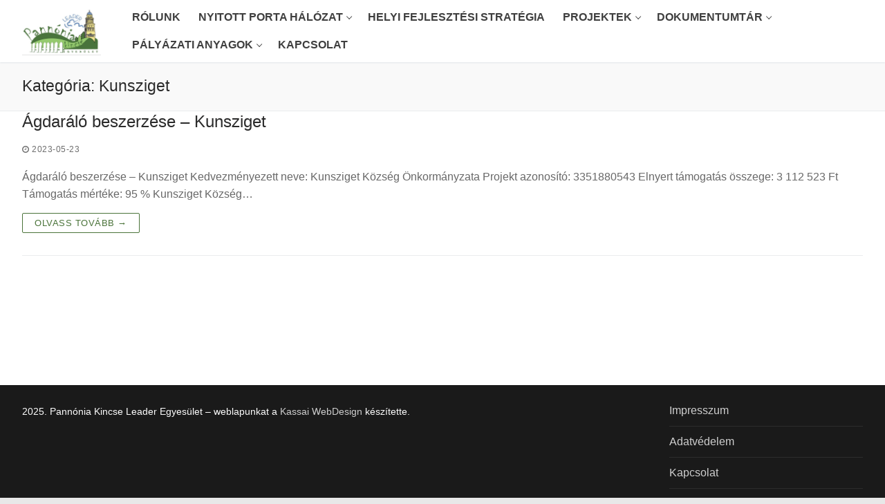

--- FILE ---
content_type: text/html; charset=UTF-8
request_url: https://pkle.hu/category/kunsziget/
body_size: 14874
content:
<!doctype html>
<html lang="hu">
<head>
	<meta charset="UTF-8">
	<meta name="viewport" content="width=device-width, initial-scale=1, maximum-scale=10.0, user-scalable=yes">
	<link rel="profile" href="https://gmpg.org/xfn/11">
	<title>Kategória: Kunsziget &#x2d; Pannónia Kincse Leader Egyesület</title>
	<style>img:is([sizes="auto" i], [sizes^="auto," i]) { contain-intrinsic-size: 3000px 1500px }</style>
	
<!-- The SEO Framework by Sybre Waaijer -->
<meta name="robots" content="max-snippet:-1,max-image-preview:large,max-video-preview:-1" />
<link rel="canonical" href="https://pkle.hu/category/kunsziget/" />
<meta property="og:type" content="website" />
<meta property="og:locale" content="hu_HU" />
<meta property="og:site_name" content="Pannónia Kincse Leader Egyesület" />
<meta property="og:title" content="Kategória: Kunsziget" />
<meta property="og:url" content="https://pkle.hu/category/kunsziget/" />
<meta property="og:image" content="https://pkle.hu/wp-content/uploads/pkle_logo.jpg" />
<meta property="og:image:width" content="469" />
<meta property="og:image:height" content="292" />
<meta name="twitter:card" content="summary_large_image" />
<meta name="twitter:title" content="Kategória: Kunsziget" />
<meta name="twitter:image" content="https://pkle.hu/wp-content/uploads/pkle_logo.jpg" />
<script type="application/ld+json">{"@context":"https://schema.org","@graph":[{"@type":"WebSite","@id":"https://pkle.hu/#/schema/WebSite","url":"https://pkle.hu/","name":"Pannónia Kincse Leader Egyesület","inLanguage":"hu","potentialAction":{"@type":"SearchAction","target":{"@type":"EntryPoint","urlTemplate":"https://pkle.hu/search/{search_term_string}/"},"query-input":"required name=search_term_string"},"publisher":{"@type":"Organization","@id":"https://pkle.hu/#/schema/Organization","name":"Pannónia Kincse Leader Egyesület","url":"https://pkle.hu/","logo":{"@type":"ImageObject","url":"https://pkle.hu/wp-content/uploads/cropped-pkle_logo-1.jpg","contentUrl":"https://pkle.hu/wp-content/uploads/cropped-pkle_logo-1.jpg","width":469,"height":292}}},{"@type":"CollectionPage","@id":"https://pkle.hu/category/kunsziget/","url":"https://pkle.hu/category/kunsziget/","name":"Kategória: Kunsziget &#x2d; Pannónia Kincse Leader Egyesület","inLanguage":"hu","isPartOf":{"@id":"https://pkle.hu/#/schema/WebSite"},"breadcrumb":{"@type":"BreadcrumbList","@id":"https://pkle.hu/#/schema/BreadcrumbList","itemListElement":[{"@type":"ListItem","position":1,"item":"https://pkle.hu/","name":"Pannónia Kincse Leader Egyesület"},{"@type":"ListItem","position":2,"name":"Kategória: Kunsziget"}]}}]}</script>
<!-- / The SEO Framework by Sybre Waaijer | 18.84ms meta | 12.10ms boot -->

<link rel='dns-prefetch' href='//cdnjs.cloudflare.com' />
<link rel="alternate" type="application/rss+xml" title="Pannónia Kincse Leader Egyesület &raquo; hírcsatorna" href="https://pkle.hu/feed/" />
<link rel="alternate" type="application/rss+xml" title="Pannónia Kincse Leader Egyesület &raquo; Kunsziget kategória hírcsatorna" href="https://pkle.hu/category/kunsziget/feed/" />
		<script type="text/javascript">var ajaxurl = 'https://pkle.hu/wp-admin/admin-ajax.php';</script>
				<!-- This site uses the Google Analytics by MonsterInsights plugin v9.7.0 - Using Analytics tracking - https://www.monsterinsights.com/ -->
							<script src="//www.googletagmanager.com/gtag/js?id=G-Y3M0H56CSB"  data-cfasync="false" data-wpfc-render="false" type="text/javascript" async></script>
			<script data-cfasync="false" data-wpfc-render="false" type="text/javascript">
				var mi_version = '9.7.0';
				var mi_track_user = true;
				var mi_no_track_reason = '';
								var MonsterInsightsDefaultLocations = {"page_location":"https:\/\/pkle.hu\/category\/kunsziget\/"};
								if ( typeof MonsterInsightsPrivacyGuardFilter === 'function' ) {
					var MonsterInsightsLocations = (typeof MonsterInsightsExcludeQuery === 'object') ? MonsterInsightsPrivacyGuardFilter( MonsterInsightsExcludeQuery ) : MonsterInsightsPrivacyGuardFilter( MonsterInsightsDefaultLocations );
				} else {
					var MonsterInsightsLocations = (typeof MonsterInsightsExcludeQuery === 'object') ? MonsterInsightsExcludeQuery : MonsterInsightsDefaultLocations;
				}

								var disableStrs = [
										'ga-disable-G-Y3M0H56CSB',
									];

				/* Function to detect opted out users */
				function __gtagTrackerIsOptedOut() {
					for (var index = 0; index < disableStrs.length; index++) {
						if (document.cookie.indexOf(disableStrs[index] + '=true') > -1) {
							return true;
						}
					}

					return false;
				}

				/* Disable tracking if the opt-out cookie exists. */
				if (__gtagTrackerIsOptedOut()) {
					for (var index = 0; index < disableStrs.length; index++) {
						window[disableStrs[index]] = true;
					}
				}

				/* Opt-out function */
				function __gtagTrackerOptout() {
					for (var index = 0; index < disableStrs.length; index++) {
						document.cookie = disableStrs[index] + '=true; expires=Thu, 31 Dec 2099 23:59:59 UTC; path=/';
						window[disableStrs[index]] = true;
					}
				}

				if ('undefined' === typeof gaOptout) {
					function gaOptout() {
						__gtagTrackerOptout();
					}
				}
								window.dataLayer = window.dataLayer || [];

				window.MonsterInsightsDualTracker = {
					helpers: {},
					trackers: {},
				};
				if (mi_track_user) {
					function __gtagDataLayer() {
						dataLayer.push(arguments);
					}

					function __gtagTracker(type, name, parameters) {
						if (!parameters) {
							parameters = {};
						}

						if (parameters.send_to) {
							__gtagDataLayer.apply(null, arguments);
							return;
						}

						if (type === 'event') {
														parameters.send_to = monsterinsights_frontend.v4_id;
							var hookName = name;
							if (typeof parameters['event_category'] !== 'undefined') {
								hookName = parameters['event_category'] + ':' + name;
							}

							if (typeof MonsterInsightsDualTracker.trackers[hookName] !== 'undefined') {
								MonsterInsightsDualTracker.trackers[hookName](parameters);
							} else {
								__gtagDataLayer('event', name, parameters);
							}
							
						} else {
							__gtagDataLayer.apply(null, arguments);
						}
					}

					__gtagTracker('js', new Date());
					__gtagTracker('set', {
						'developer_id.dZGIzZG': true,
											});
					if ( MonsterInsightsLocations.page_location ) {
						__gtagTracker('set', MonsterInsightsLocations);
					}
										__gtagTracker('config', 'G-Y3M0H56CSB', {"forceSSL":"true"} );
										window.gtag = __gtagTracker;										(function () {
						/* https://developers.google.com/analytics/devguides/collection/analyticsjs/ */
						/* ga and __gaTracker compatibility shim. */
						var noopfn = function () {
							return null;
						};
						var newtracker = function () {
							return new Tracker();
						};
						var Tracker = function () {
							return null;
						};
						var p = Tracker.prototype;
						p.get = noopfn;
						p.set = noopfn;
						p.send = function () {
							var args = Array.prototype.slice.call(arguments);
							args.unshift('send');
							__gaTracker.apply(null, args);
						};
						var __gaTracker = function () {
							var len = arguments.length;
							if (len === 0) {
								return;
							}
							var f = arguments[len - 1];
							if (typeof f !== 'object' || f === null || typeof f.hitCallback !== 'function') {
								if ('send' === arguments[0]) {
									var hitConverted, hitObject = false, action;
									if ('event' === arguments[1]) {
										if ('undefined' !== typeof arguments[3]) {
											hitObject = {
												'eventAction': arguments[3],
												'eventCategory': arguments[2],
												'eventLabel': arguments[4],
												'value': arguments[5] ? arguments[5] : 1,
											}
										}
									}
									if ('pageview' === arguments[1]) {
										if ('undefined' !== typeof arguments[2]) {
											hitObject = {
												'eventAction': 'page_view',
												'page_path': arguments[2],
											}
										}
									}
									if (typeof arguments[2] === 'object') {
										hitObject = arguments[2];
									}
									if (typeof arguments[5] === 'object') {
										Object.assign(hitObject, arguments[5]);
									}
									if ('undefined' !== typeof arguments[1].hitType) {
										hitObject = arguments[1];
										if ('pageview' === hitObject.hitType) {
											hitObject.eventAction = 'page_view';
										}
									}
									if (hitObject) {
										action = 'timing' === arguments[1].hitType ? 'timing_complete' : hitObject.eventAction;
										hitConverted = mapArgs(hitObject);
										__gtagTracker('event', action, hitConverted);
									}
								}
								return;
							}

							function mapArgs(args) {
								var arg, hit = {};
								var gaMap = {
									'eventCategory': 'event_category',
									'eventAction': 'event_action',
									'eventLabel': 'event_label',
									'eventValue': 'event_value',
									'nonInteraction': 'non_interaction',
									'timingCategory': 'event_category',
									'timingVar': 'name',
									'timingValue': 'value',
									'timingLabel': 'event_label',
									'page': 'page_path',
									'location': 'page_location',
									'title': 'page_title',
									'referrer' : 'page_referrer',
								};
								for (arg in args) {
																		if (!(!args.hasOwnProperty(arg) || !gaMap.hasOwnProperty(arg))) {
										hit[gaMap[arg]] = args[arg];
									} else {
										hit[arg] = args[arg];
									}
								}
								return hit;
							}

							try {
								f.hitCallback();
							} catch (ex) {
							}
						};
						__gaTracker.create = newtracker;
						__gaTracker.getByName = newtracker;
						__gaTracker.getAll = function () {
							return [];
						};
						__gaTracker.remove = noopfn;
						__gaTracker.loaded = true;
						window['__gaTracker'] = __gaTracker;
					})();
									} else {
										console.log("");
					(function () {
						function __gtagTracker() {
							return null;
						}

						window['__gtagTracker'] = __gtagTracker;
						window['gtag'] = __gtagTracker;
					})();
									}
			</script>
			
							<!-- / Google Analytics by MonsterInsights -->
		<script type="text/javascript">
/* <![CDATA[ */
window._wpemojiSettings = {"baseUrl":"https:\/\/s.w.org\/images\/core\/emoji\/16.0.1\/72x72\/","ext":".png","svgUrl":"https:\/\/s.w.org\/images\/core\/emoji\/16.0.1\/svg\/","svgExt":".svg","source":{"concatemoji":"https:\/\/pkle.hu\/wp-includes\/js\/wp-emoji-release.min.js?ver=4f4e81372eac311f3204c7841c44803a"}};
/*! This file is auto-generated */
!function(s,n){var o,i,e;function c(e){try{var t={supportTests:e,timestamp:(new Date).valueOf()};sessionStorage.setItem(o,JSON.stringify(t))}catch(e){}}function p(e,t,n){e.clearRect(0,0,e.canvas.width,e.canvas.height),e.fillText(t,0,0);var t=new Uint32Array(e.getImageData(0,0,e.canvas.width,e.canvas.height).data),a=(e.clearRect(0,0,e.canvas.width,e.canvas.height),e.fillText(n,0,0),new Uint32Array(e.getImageData(0,0,e.canvas.width,e.canvas.height).data));return t.every(function(e,t){return e===a[t]})}function u(e,t){e.clearRect(0,0,e.canvas.width,e.canvas.height),e.fillText(t,0,0);for(var n=e.getImageData(16,16,1,1),a=0;a<n.data.length;a++)if(0!==n.data[a])return!1;return!0}function f(e,t,n,a){switch(t){case"flag":return n(e,"\ud83c\udff3\ufe0f\u200d\u26a7\ufe0f","\ud83c\udff3\ufe0f\u200b\u26a7\ufe0f")?!1:!n(e,"\ud83c\udde8\ud83c\uddf6","\ud83c\udde8\u200b\ud83c\uddf6")&&!n(e,"\ud83c\udff4\udb40\udc67\udb40\udc62\udb40\udc65\udb40\udc6e\udb40\udc67\udb40\udc7f","\ud83c\udff4\u200b\udb40\udc67\u200b\udb40\udc62\u200b\udb40\udc65\u200b\udb40\udc6e\u200b\udb40\udc67\u200b\udb40\udc7f");case"emoji":return!a(e,"\ud83e\udedf")}return!1}function g(e,t,n,a){var r="undefined"!=typeof WorkerGlobalScope&&self instanceof WorkerGlobalScope?new OffscreenCanvas(300,150):s.createElement("canvas"),o=r.getContext("2d",{willReadFrequently:!0}),i=(o.textBaseline="top",o.font="600 32px Arial",{});return e.forEach(function(e){i[e]=t(o,e,n,a)}),i}function t(e){var t=s.createElement("script");t.src=e,t.defer=!0,s.head.appendChild(t)}"undefined"!=typeof Promise&&(o="wpEmojiSettingsSupports",i=["flag","emoji"],n.supports={everything:!0,everythingExceptFlag:!0},e=new Promise(function(e){s.addEventListener("DOMContentLoaded",e,{once:!0})}),new Promise(function(t){var n=function(){try{var e=JSON.parse(sessionStorage.getItem(o));if("object"==typeof e&&"number"==typeof e.timestamp&&(new Date).valueOf()<e.timestamp+604800&&"object"==typeof e.supportTests)return e.supportTests}catch(e){}return null}();if(!n){if("undefined"!=typeof Worker&&"undefined"!=typeof OffscreenCanvas&&"undefined"!=typeof URL&&URL.createObjectURL&&"undefined"!=typeof Blob)try{var e="postMessage("+g.toString()+"("+[JSON.stringify(i),f.toString(),p.toString(),u.toString()].join(",")+"));",a=new Blob([e],{type:"text/javascript"}),r=new Worker(URL.createObjectURL(a),{name:"wpTestEmojiSupports"});return void(r.onmessage=function(e){c(n=e.data),r.terminate(),t(n)})}catch(e){}c(n=g(i,f,p,u))}t(n)}).then(function(e){for(var t in e)n.supports[t]=e[t],n.supports.everything=n.supports.everything&&n.supports[t],"flag"!==t&&(n.supports.everythingExceptFlag=n.supports.everythingExceptFlag&&n.supports[t]);n.supports.everythingExceptFlag=n.supports.everythingExceptFlag&&!n.supports.flag,n.DOMReady=!1,n.readyCallback=function(){n.DOMReady=!0}}).then(function(){return e}).then(function(){var e;n.supports.everything||(n.readyCallback(),(e=n.source||{}).concatemoji?t(e.concatemoji):e.wpemoji&&e.twemoji&&(t(e.twemoji),t(e.wpemoji)))}))}((window,document),window._wpemojiSettings);
/* ]]> */
</script>
<link rel='stylesheet' id='ultimate-tables-style-css' href='https://pkle.hu/wp-content/plugins/ultimate-tables/css/ultimate-tables.css?ver=4f4e81372eac311f3204c7841c44803a' type='text/css' media='all' />
<link rel='stylesheet' id='ultimate-datatables-style-css' href='https://pkle.hu/wp-content/plugins/ultimate-tables/css/jquery.dataTables.css?ver=4f4e81372eac311f3204c7841c44803a' type='text/css' media='all' />
<link rel='stylesheet' id='bdp-widget-fontawesome-stylesheets-css' href='https://pkle.hu/wp-content/plugins/blog-designer-pro/public/css/font-awesome.min.css?ver=1.0' type='text/css' media='all' />
<link rel='stylesheet' id='bdp-recent-widget-fontawesome-stylesheets-css' href='https://pkle.hu/wp-content/plugins/blog-designer-pro/public/css/font-awesome.min.css?ver=1.0' type='text/css' media='all' />
<style id='wp-emoji-styles-inline-css' type='text/css'>

	img.wp-smiley, img.emoji {
		display: inline !important;
		border: none !important;
		box-shadow: none !important;
		height: 1em !important;
		width: 1em !important;
		margin: 0 0.07em !important;
		vertical-align: -0.1em !important;
		background: none !important;
		padding: 0 !important;
	}
</style>
<link rel='stylesheet' id='wp-block-library-css' href='https://pkle.hu/wp-includes/css/dist/block-library/style.min.css?ver=4f4e81372eac311f3204c7841c44803a' type='text/css' media='all' />
<style id='classic-theme-styles-inline-css' type='text/css'>
/*! This file is auto-generated */
.wp-block-button__link{color:#fff;background-color:#32373c;border-radius:9999px;box-shadow:none;text-decoration:none;padding:calc(.667em + 2px) calc(1.333em + 2px);font-size:1.125em}.wp-block-file__button{background:#32373c;color:#fff;text-decoration:none}
</style>
<style id='global-styles-inline-css' type='text/css'>
:root{--wp--preset--aspect-ratio--square: 1;--wp--preset--aspect-ratio--4-3: 4/3;--wp--preset--aspect-ratio--3-4: 3/4;--wp--preset--aspect-ratio--3-2: 3/2;--wp--preset--aspect-ratio--2-3: 2/3;--wp--preset--aspect-ratio--16-9: 16/9;--wp--preset--aspect-ratio--9-16: 9/16;--wp--preset--color--black: #000000;--wp--preset--color--cyan-bluish-gray: #abb8c3;--wp--preset--color--white: #ffffff;--wp--preset--color--pale-pink: #f78da7;--wp--preset--color--vivid-red: #cf2e2e;--wp--preset--color--luminous-vivid-orange: #ff6900;--wp--preset--color--luminous-vivid-amber: #fcb900;--wp--preset--color--light-green-cyan: #7bdcb5;--wp--preset--color--vivid-green-cyan: #00d084;--wp--preset--color--pale-cyan-blue: #8ed1fc;--wp--preset--color--vivid-cyan-blue: #0693e3;--wp--preset--color--vivid-purple: #9b51e0;--wp--preset--gradient--vivid-cyan-blue-to-vivid-purple: linear-gradient(135deg,rgba(6,147,227,1) 0%,rgb(155,81,224) 100%);--wp--preset--gradient--light-green-cyan-to-vivid-green-cyan: linear-gradient(135deg,rgb(122,220,180) 0%,rgb(0,208,130) 100%);--wp--preset--gradient--luminous-vivid-amber-to-luminous-vivid-orange: linear-gradient(135deg,rgba(252,185,0,1) 0%,rgba(255,105,0,1) 100%);--wp--preset--gradient--luminous-vivid-orange-to-vivid-red: linear-gradient(135deg,rgba(255,105,0,1) 0%,rgb(207,46,46) 100%);--wp--preset--gradient--very-light-gray-to-cyan-bluish-gray: linear-gradient(135deg,rgb(238,238,238) 0%,rgb(169,184,195) 100%);--wp--preset--gradient--cool-to-warm-spectrum: linear-gradient(135deg,rgb(74,234,220) 0%,rgb(151,120,209) 20%,rgb(207,42,186) 40%,rgb(238,44,130) 60%,rgb(251,105,98) 80%,rgb(254,248,76) 100%);--wp--preset--gradient--blush-light-purple: linear-gradient(135deg,rgb(255,206,236) 0%,rgb(152,150,240) 100%);--wp--preset--gradient--blush-bordeaux: linear-gradient(135deg,rgb(254,205,165) 0%,rgb(254,45,45) 50%,rgb(107,0,62) 100%);--wp--preset--gradient--luminous-dusk: linear-gradient(135deg,rgb(255,203,112) 0%,rgb(199,81,192) 50%,rgb(65,88,208) 100%);--wp--preset--gradient--pale-ocean: linear-gradient(135deg,rgb(255,245,203) 0%,rgb(182,227,212) 50%,rgb(51,167,181) 100%);--wp--preset--gradient--electric-grass: linear-gradient(135deg,rgb(202,248,128) 0%,rgb(113,206,126) 100%);--wp--preset--gradient--midnight: linear-gradient(135deg,rgb(2,3,129) 0%,rgb(40,116,252) 100%);--wp--preset--font-size--small: 13px;--wp--preset--font-size--medium: 20px;--wp--preset--font-size--large: 36px;--wp--preset--font-size--x-large: 42px;--wp--preset--spacing--20: 0.44rem;--wp--preset--spacing--30: 0.67rem;--wp--preset--spacing--40: 1rem;--wp--preset--spacing--50: 1.5rem;--wp--preset--spacing--60: 2.25rem;--wp--preset--spacing--70: 3.38rem;--wp--preset--spacing--80: 5.06rem;--wp--preset--shadow--natural: 6px 6px 9px rgba(0, 0, 0, 0.2);--wp--preset--shadow--deep: 12px 12px 50px rgba(0, 0, 0, 0.4);--wp--preset--shadow--sharp: 6px 6px 0px rgba(0, 0, 0, 0.2);--wp--preset--shadow--outlined: 6px 6px 0px -3px rgba(255, 255, 255, 1), 6px 6px rgba(0, 0, 0, 1);--wp--preset--shadow--crisp: 6px 6px 0px rgba(0, 0, 0, 1);}:where(.is-layout-flex){gap: 0.5em;}:where(.is-layout-grid){gap: 0.5em;}body .is-layout-flex{display: flex;}.is-layout-flex{flex-wrap: wrap;align-items: center;}.is-layout-flex > :is(*, div){margin: 0;}body .is-layout-grid{display: grid;}.is-layout-grid > :is(*, div){margin: 0;}:where(.wp-block-columns.is-layout-flex){gap: 2em;}:where(.wp-block-columns.is-layout-grid){gap: 2em;}:where(.wp-block-post-template.is-layout-flex){gap: 1.25em;}:where(.wp-block-post-template.is-layout-grid){gap: 1.25em;}.has-black-color{color: var(--wp--preset--color--black) !important;}.has-cyan-bluish-gray-color{color: var(--wp--preset--color--cyan-bluish-gray) !important;}.has-white-color{color: var(--wp--preset--color--white) !important;}.has-pale-pink-color{color: var(--wp--preset--color--pale-pink) !important;}.has-vivid-red-color{color: var(--wp--preset--color--vivid-red) !important;}.has-luminous-vivid-orange-color{color: var(--wp--preset--color--luminous-vivid-orange) !important;}.has-luminous-vivid-amber-color{color: var(--wp--preset--color--luminous-vivid-amber) !important;}.has-light-green-cyan-color{color: var(--wp--preset--color--light-green-cyan) !important;}.has-vivid-green-cyan-color{color: var(--wp--preset--color--vivid-green-cyan) !important;}.has-pale-cyan-blue-color{color: var(--wp--preset--color--pale-cyan-blue) !important;}.has-vivid-cyan-blue-color{color: var(--wp--preset--color--vivid-cyan-blue) !important;}.has-vivid-purple-color{color: var(--wp--preset--color--vivid-purple) !important;}.has-black-background-color{background-color: var(--wp--preset--color--black) !important;}.has-cyan-bluish-gray-background-color{background-color: var(--wp--preset--color--cyan-bluish-gray) !important;}.has-white-background-color{background-color: var(--wp--preset--color--white) !important;}.has-pale-pink-background-color{background-color: var(--wp--preset--color--pale-pink) !important;}.has-vivid-red-background-color{background-color: var(--wp--preset--color--vivid-red) !important;}.has-luminous-vivid-orange-background-color{background-color: var(--wp--preset--color--luminous-vivid-orange) !important;}.has-luminous-vivid-amber-background-color{background-color: var(--wp--preset--color--luminous-vivid-amber) !important;}.has-light-green-cyan-background-color{background-color: var(--wp--preset--color--light-green-cyan) !important;}.has-vivid-green-cyan-background-color{background-color: var(--wp--preset--color--vivid-green-cyan) !important;}.has-pale-cyan-blue-background-color{background-color: var(--wp--preset--color--pale-cyan-blue) !important;}.has-vivid-cyan-blue-background-color{background-color: var(--wp--preset--color--vivid-cyan-blue) !important;}.has-vivid-purple-background-color{background-color: var(--wp--preset--color--vivid-purple) !important;}.has-black-border-color{border-color: var(--wp--preset--color--black) !important;}.has-cyan-bluish-gray-border-color{border-color: var(--wp--preset--color--cyan-bluish-gray) !important;}.has-white-border-color{border-color: var(--wp--preset--color--white) !important;}.has-pale-pink-border-color{border-color: var(--wp--preset--color--pale-pink) !important;}.has-vivid-red-border-color{border-color: var(--wp--preset--color--vivid-red) !important;}.has-luminous-vivid-orange-border-color{border-color: var(--wp--preset--color--luminous-vivid-orange) !important;}.has-luminous-vivid-amber-border-color{border-color: var(--wp--preset--color--luminous-vivid-amber) !important;}.has-light-green-cyan-border-color{border-color: var(--wp--preset--color--light-green-cyan) !important;}.has-vivid-green-cyan-border-color{border-color: var(--wp--preset--color--vivid-green-cyan) !important;}.has-pale-cyan-blue-border-color{border-color: var(--wp--preset--color--pale-cyan-blue) !important;}.has-vivid-cyan-blue-border-color{border-color: var(--wp--preset--color--vivid-cyan-blue) !important;}.has-vivid-purple-border-color{border-color: var(--wp--preset--color--vivid-purple) !important;}.has-vivid-cyan-blue-to-vivid-purple-gradient-background{background: var(--wp--preset--gradient--vivid-cyan-blue-to-vivid-purple) !important;}.has-light-green-cyan-to-vivid-green-cyan-gradient-background{background: var(--wp--preset--gradient--light-green-cyan-to-vivid-green-cyan) !important;}.has-luminous-vivid-amber-to-luminous-vivid-orange-gradient-background{background: var(--wp--preset--gradient--luminous-vivid-amber-to-luminous-vivid-orange) !important;}.has-luminous-vivid-orange-to-vivid-red-gradient-background{background: var(--wp--preset--gradient--luminous-vivid-orange-to-vivid-red) !important;}.has-very-light-gray-to-cyan-bluish-gray-gradient-background{background: var(--wp--preset--gradient--very-light-gray-to-cyan-bluish-gray) !important;}.has-cool-to-warm-spectrum-gradient-background{background: var(--wp--preset--gradient--cool-to-warm-spectrum) !important;}.has-blush-light-purple-gradient-background{background: var(--wp--preset--gradient--blush-light-purple) !important;}.has-blush-bordeaux-gradient-background{background: var(--wp--preset--gradient--blush-bordeaux) !important;}.has-luminous-dusk-gradient-background{background: var(--wp--preset--gradient--luminous-dusk) !important;}.has-pale-ocean-gradient-background{background: var(--wp--preset--gradient--pale-ocean) !important;}.has-electric-grass-gradient-background{background: var(--wp--preset--gradient--electric-grass) !important;}.has-midnight-gradient-background{background: var(--wp--preset--gradient--midnight) !important;}.has-small-font-size{font-size: var(--wp--preset--font-size--small) !important;}.has-medium-font-size{font-size: var(--wp--preset--font-size--medium) !important;}.has-large-font-size{font-size: var(--wp--preset--font-size--large) !important;}.has-x-large-font-size{font-size: var(--wp--preset--font-size--x-large) !important;}
:where(.wp-block-post-template.is-layout-flex){gap: 1.25em;}:where(.wp-block-post-template.is-layout-grid){gap: 1.25em;}
:where(.wp-block-columns.is-layout-flex){gap: 2em;}:where(.wp-block-columns.is-layout-grid){gap: 2em;}
:root :where(.wp-block-pullquote){font-size: 1.5em;line-height: 1.6;}
</style>
<link rel='stylesheet' id='dashicons-css' href='https://pkle.hu/wp-includes/css/dashicons.min.css?ver=4f4e81372eac311f3204c7841c44803a' type='text/css' media='all' />
<link rel='stylesheet' id='echelonso_css-css' href='https://pkle.hu/wp-content/plugins/echelon-so/inc/echelon.css?ver=2.0.7' type='text/css' media='all' />
<link rel='stylesheet' id='uaf_client_css-css' href='https://pkle.hu/wp-content/uploads/useanyfont/uaf.css?ver=1756255337' type='text/css' media='all' />
<link rel='stylesheet' id='msl-main-css' href='https://pkle.hu/wp-content/plugins/master-slider/public/assets/css/masterslider.main.css?ver=3.11.0' type='text/css' media='all' />
<link rel='stylesheet' id='msl-custom-css' href='https://pkle.hu/wp-content/uploads/master-slider/custom.css?ver=2.2' type='text/css' media='all' />
<link rel='stylesheet' id='font-awesome-css' href='https://pkle.hu/wp-content/themes/customify/assets/fonts/font-awesome/css/font-awesome.min.css?ver=5.0.0' type='text/css' media='all' />
<link rel='stylesheet' id='customify-style-css' href='https://pkle.hu/wp-content/themes/customify/style.min.css?ver=0.4.11' type='text/css' media='all' />
<style id='customify-style-inline-css' type='text/css'>
.customify-container, .layout-contained, .site-framed .site, .site-boxed .site { max-width: 1280px; } .main-layout-content .entry-content > .alignwide { width: calc( 1280px - 4em ); max-width: 100vw;  }.header-top .header--row-inner,body:not(.fl-builder-edit) .button,body:not(.fl-builder-edit) button:not(.menu-mobile-toggle, .components-button, .customize-partial-edit-shortcut-button),body:not(.fl-builder-edit) input[type="button"]:not(.ed_button),button.button,input[type="button"]:not(.ed_button, .components-button, .customize-partial-edit-shortcut-button),input[type="reset"]:not(.components-button, .customize-partial-edit-shortcut-button),input[type="submit"]:not(.components-button, .customize-partial-edit-shortcut-button),.pagination .nav-links > *:hover,.pagination .nav-links span,.nav-menu-desktop.style-full-height .primary-menu-ul > li.current-menu-item > a,.nav-menu-desktop.style-full-height .primary-menu-ul > li.current-menu-ancestor > a,.nav-menu-desktop.style-full-height .primary-menu-ul > li > a:hover,.posts-layout .readmore-button:hover{    background-color: #4a7339;}.posts-layout .readmore-button {color: #4a7339;}.pagination .nav-links > *:hover,.pagination .nav-links span,.entry-single .tags-links a:hover,.entry-single .cat-links a:hover,.posts-layout .readmore-button,.posts-layout .readmore-button:hover{    border-color: #4a7339;}.customify-builder-btn{    background-color: #c3512f;}body{    color: #686868;}abbr, acronym {    border-bottom-color: #686868;}a                {                    color: #4a7339;}a:hover,a:focus,.link-meta:hover, .link-meta a:hover{    color: #111111;}h2 + h3,.comments-area h2 + .comments-title,.h2 + h3,.comments-area .h2 + .comments-title,.page-breadcrumb {    border-top-color: #eaecee;}blockquote,.site-content .widget-area .menu li.current-menu-item > a:before{    border-left-color: #eaecee;}@media screen and (min-width: 64em) {    .comment-list .children li.comment {        border-left-color: #eaecee;    }    .comment-list .children li.comment:after {        background-color: #eaecee;    }}.page-titlebar, .page-breadcrumb,.posts-layout .entry-inner {    border-bottom-color: #eaecee;}.header-search-form .search-field,.entry-content .page-links a,.header-search-modal,.pagination .nav-links > *,.entry-footer .tags-links a, .entry-footer .cat-links a,.search .content-area article,.site-content .widget-area .menu li.current-menu-item > a,.posts-layout .entry-inner,.post-navigation .nav-links,article.comment .comment-meta,.widget-area .widget_pages li a, .widget-area .widget_categories li a, .widget-area .widget_archive li a, .widget-area .widget_meta li a, .widget-area .widget_nav_menu li a, .widget-area .widget_product_categories li a, .widget-area .widget_recent_entries li a, .widget-area .widget_rss li a,.widget-area .widget_recent_comments li{    border-color: #eaecee;}.header-search-modal::before {    border-top-color: #eaecee;    border-left-color: #eaecee;}@media screen and (min-width: 48em) {    .content-sidebar.sidebar_vertical_border .content-area {        border-right-color: #eaecee;    }    .sidebar-content.sidebar_vertical_border .content-area {        border-left-color: #eaecee;    }    .sidebar-sidebar-content.sidebar_vertical_border .sidebar-primary {        border-right-color: #eaecee;    }    .sidebar-sidebar-content.sidebar_vertical_border .sidebar-secondary {        border-right-color: #eaecee;    }    .content-sidebar-sidebar.sidebar_vertical_border .sidebar-primary {        border-left-color: #eaecee;    }    .content-sidebar-sidebar.sidebar_vertical_border .sidebar-secondary {        border-left-color: #eaecee;    }    .sidebar-content-sidebar.sidebar_vertical_border .content-area {        border-left-color: #eaecee;        border-right-color: #eaecee;    }    .sidebar-content-sidebar.sidebar_vertical_border .content-area {        border-left-color: #eaecee;        border-right-color: #eaecee;    }}article.comment .comment-post-author {background: #6d6d6d;}.pagination .nav-links > *,.link-meta,.link-meta a,.color-meta,.entry-single .tags-links:before,.entry-single .cats-links:before{    color: #6d6d6d;}h1, h2, h3, h4, h5, h6 { color: #2b2b2b;}.site-content .widget-title { color: #444444;}#page-cover {background-image: url("https://pkle.hu/wp-content/uploads/fejlec2.jpg");}#page-cover {-webkit-background-size: auto; -moz-background-size: auto; -o-background-size: auto; background-size: auto;}#page-cover {background-position: center;}#page-cover {background-repeat: no-repeat;}#page-cover {background-attachment: scroll;}#page-cover:before {background-color: rgba(255,255,255,0);}.sub-menu .li-duplicator {display:none !important;}.header-search_icon-item .header-search-modal  {border-style: solid;} .header-search_icon-item .search-field  {border-style: solid;} .dark-mode .header-search_box-item .search-form-fields, .header-search_box-item .search-form-fields  {border-style: solid;} .builder-item--primary-menu .nav-menu-desktop .primary-menu-ul > li > a  {color: #3f3f3f; text-decoration-color: #3f3f3f;} .header--row:not(.header--transparent) .builder-item--primary-menu .nav-menu-desktop .primary-menu-ul > li > a:hover, .header--row:not(.header--transparent) .builder-item--primary-menu .nav-menu-desktop .primary-menu-ul > li.current-menu-item > a, .header--row:not(.header--transparent) .builder-item--primary-menu .nav-menu-desktop .primary-menu-ul > li.current-menu-ancestor > a, .header--row:not(.header--transparent) .builder-item--primary-menu .nav-menu-desktop .primary-menu-ul > li.current-menu-parent > a  {color: #4a7339; text-decoration-color: #4a7339;} .builder-item--primary-menu .nav-menu-desktop .primary-menu-ul > li > a,.builder-item-sidebar .primary-menu-sidebar .primary-menu-ul > li > a {font-size: 16px;}#cb-row--footer-main .footer--row-inner {background-color: #ffffff}body  {background-color: #e8e8e8;} .site-content .content-area  {background-color: #FFFFFF;} /* CSS for desktop */#sidebar-secondary, #sidebar-primary, #main {padding-top: 0px;padding-bottom: 50px;}#page-cover .page-cover-inner {min-height: 305px;}.header--row.header-top .customify-grid, .header--row.header-top .style-full-height .primary-menu-ul > li > a {min-height: 33px;}.header--row.header-main .customify-grid, .header--row.header-main .style-full-height .primary-menu-ul > li > a {min-height: 90px;}.header--row.header-bottom .customify-grid, .header--row.header-bottom .style-full-height .primary-menu-ul > li > a {min-height: 55px;}.site-header .site-branding img { max-width: 114px; } .site-header .cb-row--mobile .site-branding img { width: 114px; }.header--row .builder-first--nav-icon {text-align: right;}.header-search_icon-item .search-submit {margin-left: -40px;}.header-search_box-item .search-submit{margin-left: -40px;} .header-search_box-item .woo_bootster_search .search-submit{margin-left: -40px;} .header-search_box-item .header-search-form button.search-submit{margin-left:-40px;}.header--row .builder-first--primary-menu {text-align: right;}/* CSS for tablet */@media screen and (max-width: 1024px) { #page-cover .page-cover-inner {min-height: 250px;}.header--row .builder-first--nav-icon {text-align: right;}.header-search_icon-item .search-submit {margin-left: -40px;}.header-search_box-item .search-submit{margin-left: -40px;} .header-search_box-item .woo_bootster_search .search-submit{margin-left: -40px;} .header-search_box-item .header-search-form button.search-submit{margin-left:-40px;} }/* CSS for mobile */@media screen and (max-width: 568px) { #page-cover .page-cover-inner {min-height: 200px;}.header--row.header-top .customify-grid, .header--row.header-top .style-full-height .primary-menu-ul > li > a {min-height: 33px;}.header--row .builder-first--nav-icon {text-align: right;}.header-search_icon-item .search-submit {margin-left: -40px;}.header-search_box-item .search-submit{margin-left: -40px;} .header-search_box-item .woo_bootster_search .search-submit{margin-left: -40px;} .header-search_box-item .header-search-form button.search-submit{margin-left:-40px;} }
</style>
<script type="text/javascript" src="https://pkle.hu/wp-includes/js/jquery/jquery.min.js?ver=3.7.1" id="jquery-core-js"></script>
<script type="text/javascript" src="https://pkle.hu/wp-includes/js/jquery/jquery-migrate.min.js?ver=3.4.1" id="jquery-migrate-js"></script>
<script type="text/javascript" src="https://pkle.hu/wp-content/plugins/blog-designer-pro/public/js/imagesloaded.pkgd.min.js?ver=1.0" id="bdp-imagesloaded-js"></script>
<script type="text/javascript" src="https://pkle.hu/wp-content/plugins/blog-designer-pro/public/js/isotope.pkgd.min.js?ver=1.0" id="bdp_isotope_script-js"></script>
<script type="text/javascript" src="https://pkle.hu/wp-content/plugins/blog-designer-pro/public/js/ticker.min.js?ver=1.0" id="bdp-ticker-js"></script>
<script type="text/javascript" src="https://pkle.hu/wp-content/plugins/google-analytics-for-wordpress/assets/js/frontend-gtag.min.js?ver=9.7.0" id="monsterinsights-frontend-script-js" async="async" data-wp-strategy="async"></script>
<script data-cfasync="false" data-wpfc-render="false" type="text/javascript" id='monsterinsights-frontend-script-js-extra'>/* <![CDATA[ */
var monsterinsights_frontend = {"js_events_tracking":"true","download_extensions":"doc,pdf,ppt,zip,xls,docx,pptx,xlsx","inbound_paths":"[]","home_url":"https:\/\/pkle.hu","hash_tracking":"false","v4_id":"G-Y3M0H56CSB"};/* ]]> */
</script>
<script type="text/javascript" src="https://pkle.hu/wp-content/plugins/echelon-so/inc/echelon.js?ver=2.0.7" id="echelonso_js-js"></script>
<script type="text/javascript" src="https://cdnjs.cloudflare.com/ajax/libs/uikit/3.1.6/js/uikit.min.js?ver=3.1.6" id="echelonso_uikit-js"></script>
<script type="text/javascript" src="https://cdnjs.cloudflare.com/ajax/libs/uikit/3.1.6/js/uikit-icons.min.js?ver=3.1.6" id="echelonso_uikit_icons-js"></script>
<link rel="https://api.w.org/" href="https://pkle.hu/wp-json/" /><link rel="alternate" title="JSON" type="application/json" href="https://pkle.hu/wp-json/wp/v2/categories/22" /><link rel="EditURI" type="application/rsd+xml" title="RSD" href="https://pkle.hu/xmlrpc.php?rsd" />
        <script type="text/javascript">
            (function () {
                window.lsow_fs = {can_use_premium_code: false};
            })();
        </script>
        <style type="text/css">      body {        overflow-x: hidden;      }      .eso-animate-hidden .so-panel {        visibility:hidden;      }      .eso-animate-hidden .so-panel.eso-animate-visible {        visibility: visible;      }      .eso-animate-hidden-widget {        visibility:hidden;      }      .eso-animate-hidden-widget.eso-animate-visible-widget {        visibility: visible;      }      @media only screen and (max-width: 781px) {        .eso-hide-mobile {          display: none !important;        }      }      @media only screen and (min-width: 781px) and (max-width: 1025px){        .eso-hide-tablet {          display: none !important;        }      }      @media only screen and (min-width: 1025px){        .eso-hide-desktop {          display: none !important;        }      }      .eso-line-height-1 { line-height: 1 }      .eso-line-height-1-25 { line-height: 1.25 }      .eso-line-height-1-5 { line-height: 1.5 }      .eso-line-height-1-75 { line-height: 1.75 }      .eso-line-height-2 { line-height: 2 }      .uk-position-center-wide {        top: 50%;        left: 50%;        transform: translate(-50%,-50%);        width: 100%;        max-width: 100%;        box-sizing: border-box;      }      .eso-animated-gradient { position: relative; }      .eso-animated-gradient .gradient-canvas { position: absolute; display: block; width: 100%; height: 100%; top: 0; right: 0; bottom: 0; left: 0; z-index: 0; }      .eso-animated-gradient div { position: relative; z-index: 1;}      </style><!-- Google Tag Manager -->
<script>(function(w,d,s,l,i){w[l]=w[l]||[];w[l].push({'gtm.start':
new Date().getTime(),event:'gtm.js'});var f=d.getElementsByTagName(s)[0],
j=d.createElement(s),dl=l!='dataLayer'?'&l='+l:'';j.async=true;j.src=
'https://www.googletagmanager.com/gtm.js?id='+i+dl;f.parentNode.insertBefore(j,f);
})(window,document,'script','dataLayer','GTM-MHR925J5');</script>
<!-- End Google Tag Manager -->
<meta property="og:image" content="https://pkle.hu/wp-content/uploads/pkle_logo.jpg" /><script>var ms_grabbing_curosr = 'https://pkle.hu/wp-content/plugins/master-slider/public/assets/css/common/grabbing.cur', ms_grab_curosr = 'https://pkle.hu/wp-content/plugins/master-slider/public/assets/css/common/grab.cur';</script>
<meta name="generator" content="MasterSlider 3.11.0 - Responsive Touch Image Slider | avt.li/msf" />
<style class="wpcode-css-snippet">/* Two-column layout for PC */
.flex-container {
    display: flex;
    align-items: stretch;
    gap: 10px;
}

/* Add margin to the image container only in PC view */
.image-container {
    flex: 1;
    display: flex;
    align-items: center;
    justify-content: center;
    margin-right: 30px;
}

/* Mobile & Tablet View - Stack Image on Top */
@media (max-width: 1024px) {
    .flex-container {
        flex-direction: column;
    }

    .image-container {
        margin-right: 0; /* Remove margin on mobile */
    }
}

/* Contacts & Google Maps Side by Side on PC */
.flex-container-contact {
    display: flex;
    gap: 20px;
    align-items: stretch; /* Ensures both columns are equal height */
    margin-top: 20px;
}

/* Make both sections equal height */
.contact-info, .google-map {
    flex: 1;
    display: flex;
    flex-direction: column;
    justify-content: center; /* Centers content vertically */
}

/* Keep the "Elérhetőségek" title left-aligned */
.contact-info b {
    text-align: left;
    width: 100%;
    display: block;
}

/* Fix bullet points: Align to the left properly */
.contact-info ul {
    list-style-type: disc; /* Restore bullet points */
    text-align: left; /* Align text properly */
    padding-left: 0; /* Remove extra padding */
	margin-left: 20px;
    margin-top: 0;
}

/* Ensure list items stay aligned to the left */
.contact-info li {
    margin-left: 20px; /* Keep bullets in line with other text */
}

/* Mobile & Tablet View - Stack Contacts & Map */
@media (max-width: 1024px) {
    .flex-container-contact {
        flex-direction: column;
    }

    .google-map iframe {
        height: 250px;
    }
}

/* Make the flex container stretch edge-to-edge */
.flex-container-box {
    display: flex;
    justify-content: space-between;
    gap: 10px;
    width: 100%;
    padding: 0;
    margin: 0;
}

/* Make each item equal width */
.flex-item-box {
    flex: 1;
    text-align: center;
    font-size: 14pt;
    font-weight: bold;
    padding: 15px;
    background-color: #f0f0f0; /* Light grey background for visibility */
    border-radius: 5px; /* Slight rounding for a softer look */
    display: flex;
    justify-content: center;
    align-items: center;
    margin-bottom: 10px;
}

/* Mobile & Tablet: Stack into one column */
@media (max-width: 1024px) {
    .flex-container-box {
        flex-direction: column;
        margin-bottom: 10px;
    }
}

/* Make the entire box a clickable link */
.flex-item-box a {
    text-decoration: none;
    color: inherit; /* Inherit text color */
    display: block;
    width: 100%;
    height: 100%;
	display: contents;
}

/* Disable image pointer events */
img {
    pointer-events: none;
}

/* Smooth scrolling for anchor links */
html {
    scroll-behavior: smooth;
}
</style><link rel="icon" href="https://pkle.hu/wp-content/uploads/cropped-pkle_logo-32x32.jpg" sizes="32x32" />
<link rel="icon" href="https://pkle.hu/wp-content/uploads/cropped-pkle_logo-192x192.jpg" sizes="192x192" />
<link rel="apple-touch-icon" href="https://pkle.hu/wp-content/uploads/cropped-pkle_logo-180x180.jpg" />
<meta name="msapplication-TileImage" content="https://pkle.hu/wp-content/uploads/cropped-pkle_logo-270x270.jpg" />
		<style type="text/css" id="wp-custom-css">
			/* Heading */
.content-inner .hentry h4{
	padding-top:40px;
	color:#008000;
	
}

/* Select */
.mapster-wp-maps div select{
	width:25%;
	
}
		</style>
		</head>

<body class="archive category category-kunsziget category-22 wp-custom-logo wp-theme-customify _masterslider _ms_version_3.11.0 non-logged-in hfeed content main-layout-content site-boxed menu_sidebar_slide_left">
<!-- Google Tag Manager (noscript) -->
<noscript><iframe src="https://www.googletagmanager.com/ns.html?id=GTM-MHR925J5"
height="0" width="0" style="display:none;visibility:hidden"></iframe></noscript>
<!-- End Google Tag Manager (noscript) --><div id="page" class="site box-shadow">
	<a class="skip-link screen-reader-text" href="#site-content">Ugrás a tartalomra</a>
	<a class="close is-size-medium  close-panel close-sidebar-panel" href="#">
        <span class="hamburger hamburger--squeeze is-active">
            <span class="hamburger-box">
              <span class="hamburger-inner"><span class="screen-reader-text">Menü</span></span>
            </span>
        </span>
        <span class="screen-reader-text">Bezárás</span>
        </a><header id="masthead" class="site-header header-v2"><div id="masthead-inner" class="site-header-inner">							<div  class="header-main header--row layout-full-contained"  id="cb-row--header-main"  data-row-id="main"  data-show-on="desktop mobile">
								<div class="header--row-inner header-main-inner light-mode">
									<div class="customify-container">
										<div class="customify-grid  cb-row--desktop hide-on-mobile hide-on-tablet customify-grid-middle"><div class="row-v2 row-v2-main no-right"><div class="col-v2 col-v2-left"><div class="item--inner builder-item--logo" data-section="title_tagline" data-item-id="logo" >		<div class="site-branding logo-top">
						<a href="https://pkle.hu/" class="logo-link" rel="home" itemprop="url">
				<img class="site-img-logo" src="https://pkle.hu/wp-content/uploads/cropped-pkle_logo-1.jpg" alt="Pannónia Kincse Leader Egyesület">
							</a>
					</div><!-- .site-branding -->
		</div></div><div class="col-v2 col-v2-center"><div class="item--inner builder-item--primary-menu has_menu" data-section="header_menu_primary" data-item-id="primary-menu" ><nav  id="site-navigation-main-desktop" class="site-navigation primary-menu primary-menu-main nav-menu-desktop primary-menu-desktop style-plain"><ul id="menu-1-menu" class="primary-menu-ul menu nav-menu"><li id="menu-item--main-desktop-1105" class="menu-item menu-item-type-post_type menu-item-object-page menu-item-1105"><a href="https://pkle.hu/rolunk/"><span class="link-before">Rólunk</span></a></li>
<li id="menu-item--main-desktop-4639" class="menu-item menu-item-type-post_type menu-item-object-page menu-item-has-children menu-item-4639"><a href="https://pkle.hu/nyitott-porta-halozat/"><span class="link-before">Nyitott porta hálózat<span class="nav-icon-angle">&nbsp;</span></span></a>
<ul class="sub-menu sub-lv-0">
	<li id="menu-item--main-desktop-4640" class="menu-item menu-item-type-post_type menu-item-object-page menu-item-4640"><a href="https://pkle.hu/nyitott-porta-halozat/portak/"><span class="link-before">Porták</span></a></li>
	<li id="menu-item--main-desktop-4699" class="menu-item menu-item-type-post_type menu-item-object-page menu-item-4699"><a href="https://pkle.hu/nyitott-porta-halozat/esemenyek/"><span class="link-before">Események</span></a></li>
	<li id="menu-item--main-desktop-4641" class="menu-item menu-item-type-post_type menu-item-object-page menu-item-4641"><a href="https://pkle.hu/nyitott-porta-halozat/dokumentumok/"><span class="link-before">Dokumentumok</span></a></li>
</ul>
</li>
<li id="menu-item--main-desktop-1941" class="menu-item menu-item-type-post_type menu-item-object-page menu-item-1941"><a href="https://pkle.hu/projektotletek-2014-2020-2/"><span class="link-before">Helyi Fejlesztési Stratégia</span></a></li>
<li id="menu-item--main-desktop-2699" class="menu-item menu-item-type-custom menu-item-object-custom menu-item-has-children menu-item-2699"><a href="#"><span class="link-before">Projektek<span class="nav-icon-angle">&nbsp;</span></span></a>
<ul class="sub-menu sub-lv-0">
	<li id="menu-item--main-desktop-2700" class="menu-item menu-item-type-post_type menu-item-object-page menu-item-2700"><a href="https://pkle.hu/vizek-regioja-kisprojekt/"><span class="link-before">Vizek régiója kisprojekt</span></a></li>
</ul>
</li>
<li id="menu-item--main-desktop-2624" class="menu-item menu-item-type-custom menu-item-object-custom menu-item-has-children menu-item-2624"><a href="#"><span class="link-before">Dokumentumtár<span class="nav-icon-angle">&nbsp;</span></span></a>
<ul class="sub-menu sub-lv-0">
	<li id="menu-item--main-desktop-1107" class="menu-item menu-item-type-post_type menu-item-object-page menu-item-1107"><a href="https://pkle.hu/dokumentumtar/gazdasagi-beszamolok/"><span class="link-before">Gazdasági beszámolók</span></a></li>
	<li id="menu-item--main-desktop-1108" class="menu-item menu-item-type-post_type menu-item-object-page menu-item-1108"><a href="https://pkle.hu/dokumentumtar/mukodesi-koltsegek/"><span class="link-before">Működési költségek</span></a></li>
</ul>
</li>
<li id="menu-item--main-desktop-2623" class="menu-item menu-item-type-custom menu-item-object-custom menu-item-has-children menu-item-2623"><a href="#"><span class="link-before">Pályázati anyagok<span class="nav-icon-angle">&nbsp;</span></span></a>
<ul class="sub-menu sub-lv-0">
	<li id="menu-item--main-desktop-1110" class="menu-item menu-item-type-post_type menu-item-object-page menu-item-1110"><a href="https://pkle.hu/palyazati-anyagok/arculati-elemek/"><span class="link-before">Arculati elemek</span></a></li>
	<li id="menu-item--main-desktop-3488" class="menu-item menu-item-type-post_type menu-item-object-page menu-item-3488"><a href="https://pkle.hu/megvalosult-projektek/"><span class="link-before">Megvalósult projektek</span></a></li>
	<li id="menu-item--main-desktop-2592" class="menu-item menu-item-type-post_type menu-item-object-page menu-item-2592"><a href="https://pkle.hu/palyazati-anyagok/palyazati-kiirasok-2014-2020-kozott/"><span class="link-before">Pályázati kiírások 2014-2020 között</span></a></li>
</ul>
</li>
<li id="menu-item--main-desktop-1113" class="menu-item menu-item-type-post_type menu-item-object-page menu-item-1113"><a href="https://pkle.hu/kapcsolat/"><span class="link-before">Kapcsolat</span></a></li>
</ul></nav></div></div><div class="col-v2 col-v2-right"></div></div></div><div class="cb-row--mobile hide-on-desktop customify-grid customify-grid-middle"><div class="row-v2 row-v2-main no-center"><div class="col-v2 col-v2-left"><div class="item--inner builder-item--logo" data-section="title_tagline" data-item-id="logo" >		<div class="site-branding logo-top">
						<a href="https://pkle.hu/" class="logo-link" rel="home" itemprop="url">
				<img class="site-img-logo" src="https://pkle.hu/wp-content/uploads/cropped-pkle_logo-1.jpg" alt="Pannónia Kincse Leader Egyesület">
							</a>
					</div><!-- .site-branding -->
		</div></div><div class="col-v2 col-v2-right"><div class="item--inner builder-item--nav-icon" data-section="header_menu_icon" data-item-id="nav-icon" >		<button type="button" class="menu-mobile-toggle item-button is-size-desktop-medium is-size-tablet-medium is-size-mobile-medium"  aria-label="nav icon">
			<span class="hamburger hamburger--squeeze">
				<span class="hamburger-box">
					<span class="hamburger-inner"></span>
				</span>
			</span>
			<span class="nav-icon--label hide-on-tablet hide-on-mobile">Menü</span></button>
		</div></div></div></div>									</div>
								</div>
							</div>
							<div id="header-menu-sidebar" class="header-menu-sidebar menu-sidebar-panel dark-mode"><div id="header-menu-sidebar-bg" class="header-menu-sidebar-bg"><div id="header-menu-sidebar-inner" class="header-menu-sidebar-inner"><div class="builder-item-sidebar mobile-item--primary-menu mobile-item--menu "><div class="item--inner" data-item-id="primary-menu" data-section="header_menu_primary"><nav  id="site-navigation-sidebar-mobile" class="site-navigation primary-menu primary-menu-sidebar nav-menu-mobile primary-menu-mobile style-plain"><ul id="menu-1-menu" class="primary-menu-ul menu nav-menu"><li id="menu-item--sidebar-mobile-1105" class="menu-item menu-item-type-post_type menu-item-object-page menu-item-1105"><a href="https://pkle.hu/rolunk/"><span class="link-before">Rólunk</span></a></li>
<li id="menu-item--sidebar-mobile-4639" class="menu-item menu-item-type-post_type menu-item-object-page menu-item-has-children menu-item-4639"><a href="https://pkle.hu/nyitott-porta-halozat/"><span class="link-before">Nyitott porta hálózat<span class="nav-icon-angle">&nbsp;</span></span></a>
<ul class="sub-menu sub-lv-0">
	<li id="menu-item--sidebar-mobile-4640" class="menu-item menu-item-type-post_type menu-item-object-page menu-item-4640"><a href="https://pkle.hu/nyitott-porta-halozat/portak/"><span class="link-before">Porták</span></a></li>
	<li id="menu-item--sidebar-mobile-4699" class="menu-item menu-item-type-post_type menu-item-object-page menu-item-4699"><a href="https://pkle.hu/nyitott-porta-halozat/esemenyek/"><span class="link-before">Események</span></a></li>
	<li id="menu-item--sidebar-mobile-4641" class="menu-item menu-item-type-post_type menu-item-object-page menu-item-4641"><a href="https://pkle.hu/nyitott-porta-halozat/dokumentumok/"><span class="link-before">Dokumentumok</span></a></li>
</ul>
</li>
<li id="menu-item--sidebar-mobile-1941" class="menu-item menu-item-type-post_type menu-item-object-page menu-item-1941"><a href="https://pkle.hu/projektotletek-2014-2020-2/"><span class="link-before">Helyi Fejlesztési Stratégia</span></a></li>
<li id="menu-item--sidebar-mobile-2699" class="menu-item menu-item-type-custom menu-item-object-custom menu-item-has-children menu-item-2699"><a href="#"><span class="link-before">Projektek<span class="nav-icon-angle">&nbsp;</span></span></a>
<ul class="sub-menu sub-lv-0">
	<li id="menu-item--sidebar-mobile-2700" class="menu-item menu-item-type-post_type menu-item-object-page menu-item-2700"><a href="https://pkle.hu/vizek-regioja-kisprojekt/"><span class="link-before">Vizek régiója kisprojekt</span></a></li>
</ul>
</li>
<li id="menu-item--sidebar-mobile-2624" class="menu-item menu-item-type-custom menu-item-object-custom menu-item-has-children menu-item-2624"><a href="#"><span class="link-before">Dokumentumtár<span class="nav-icon-angle">&nbsp;</span></span></a>
<ul class="sub-menu sub-lv-0">
	<li id="menu-item--sidebar-mobile-1107" class="menu-item menu-item-type-post_type menu-item-object-page menu-item-1107"><a href="https://pkle.hu/dokumentumtar/gazdasagi-beszamolok/"><span class="link-before">Gazdasági beszámolók</span></a></li>
	<li id="menu-item--sidebar-mobile-1108" class="menu-item menu-item-type-post_type menu-item-object-page menu-item-1108"><a href="https://pkle.hu/dokumentumtar/mukodesi-koltsegek/"><span class="link-before">Működési költségek</span></a></li>
</ul>
</li>
<li id="menu-item--sidebar-mobile-2623" class="menu-item menu-item-type-custom menu-item-object-custom menu-item-has-children menu-item-2623"><a href="#"><span class="link-before">Pályázati anyagok<span class="nav-icon-angle">&nbsp;</span></span></a>
<ul class="sub-menu sub-lv-0">
	<li id="menu-item--sidebar-mobile-1110" class="menu-item menu-item-type-post_type menu-item-object-page menu-item-1110"><a href="https://pkle.hu/palyazati-anyagok/arculati-elemek/"><span class="link-before">Arculati elemek</span></a></li>
	<li id="menu-item--sidebar-mobile-3488" class="menu-item menu-item-type-post_type menu-item-object-page menu-item-3488"><a href="https://pkle.hu/megvalosult-projektek/"><span class="link-before">Megvalósult projektek</span></a></li>
	<li id="menu-item--sidebar-mobile-2592" class="menu-item menu-item-type-post_type menu-item-object-page menu-item-2592"><a href="https://pkle.hu/palyazati-anyagok/palyazati-kiirasok-2014-2020-kozott/"><span class="link-before">Pályázati kiírások 2014-2020 között</span></a></li>
</ul>
</li>
<li id="menu-item--sidebar-mobile-1113" class="menu-item menu-item-type-post_type menu-item-object-page menu-item-1113"><a href="https://pkle.hu/kapcsolat/"><span class="link-before">Kapcsolat</span></a></li>
</ul></nav></div></div></div></div></div></div></header>		<div id="page-titlebar" class="page-header--item page-titlebar ">
			<div class="page-titlebar-inner customify-container">
				<h1 class="titlebar-title h4">Kategória: <span>Kunsziget</span></h1>			</div>
		</div>
			<div id="site-content" class="site-content">
		<div class="customify-container">
			<div class="customify-grid">
				<main id="main" class="content-area customify-col-12">
					<div class="content-inner">
	<div id="blog-posts">		<div class="posts-layout-wrapper">
			<div class="posts-layout layout--blog_column" >
										<article class="entry odd post-2895 post type-post status-publish format-standard has-post-thumbnail hentry category-helyi-fejlesztesek-tamogatasa category-kunsziget">
			<div class="entry-inner">
				<div class="entry-article-part entry-article-header"><h2 class="entry-title entry--item"><a href="https://pkle.hu/agdaralo-beszerzese-kunsziget-vp6-19-2-1-70-9-21/" title="Ágdaráló beszerzése &#8211; Kunsziget" rel="bookmark" class="plain_color">Ágdaráló beszerzése &#8211; Kunsziget</a></h2>			<div class="entry-meta entry--item text-uppercase text-xsmall link-meta">
				<span class="meta-item posted-on"><a href="https://pkle.hu/agdaralo-beszerzese-kunsziget-vp6-19-2-1-70-9-21/" rel="bookmark"><i class="fa fa-clock-o" aria-hidden="true"></i> <time class="entry-date published" datetime="2023-05-23T12:01:04+02:00">2023-05-23</time></a></span>			</div><!-- .entry-meta -->
			</div>				<div class="entry-content-data">
					<div class="entry-article-part entry-article-body"><div class="entry-excerpt entry--item"><p>Ágdaráló beszerzése &#8211; Kunsziget Kedvezményezett neve: Kunsziget Község Önkormányzata Projekt azonosító: 3351880543 Elnyert támogatás összege: 3 112 523 Ft Támogatás mértéke: 95 % Kunsziget Község&hellip;</p>
</div></div><div class="entry-article-part entry-article-footer only-more">		<div class="entry-readmore entry--item">
			<a class="readmore-button" href="https://pkle.hu/agdaralo-beszerzese-kunsziget-vp6-19-2-1-70-9-21/" title="">Olvass tovább &rarr;</a>
		</div><!-- .entry-content -->
		</div>				</div>
							</div>
		</article><!-- /.entry post -->
				</div>
					</div>
</div></div><!-- #.content-inner -->
              			</main><!-- #main -->
					</div><!-- #.customify-grid -->
	</div><!-- #.customify-container -->
</div><!-- #content -->
<footer class="site-footer" id="site-footer">							<div  class="footer-main footer--row layout-full-contained"  id="cb-row--footer-main"  data-row-id="main"  data-show-on="desktop">
								<div class="footer--row-inner footer-main-inner light-mode">
									<div class="customify-container">
										<div class="customify-grid  customify-grid-top"><div class="customify-col-12_md-12_sm-12_xs-12 builder-item builder-first--footer-1" data-push-left="_sm-0"><div class="item--inner builder-item--footer-1" data-section="sidebar-widgets-footer-1" data-item-id="footer-1" ><div class="widget-area"><section id="black-studio-tinymce-3" class="widget widget_black_studio_tinymce"><div class="textwidget"></div></section></div></div></div></div>									</div>
								</div>
							</div>
														<div  class="footer-bottom footer--row layout-full-contained"  id="cb-row--footer-bottom"  data-row-id="bottom"  data-show-on="desktop">
								<div class="footer--row-inner footer-bottom-inner dark-mode">
									<div class="customify-container">
										<div class="customify-grid  customify-grid-top"><div class="customify-col-6_md-6_sm-6_xs-12 builder-item builder-first--footer_copyright" data-push-left="_sm-0"><div class="item--inner builder-item--footer_copyright" data-section="footer_copyright" data-item-id="footer_copyright" ><div class="builder-footer-copyright-item footer-copyright"><p>2025. Pannónia Kincse Leader Egyesület &#8211; weblapunkat a <a href="https://kassaiweb.hu">Kassai WebDesign</a> készítette.</p>
</div></div></div><div class="customify-col-3_md-3_sm-6_xs-12 builder-item builder-first--footer-2" data-push-left="off-3 _sm-0"><div class="item--inner builder-item--footer-2" data-section="sidebar-widgets-footer-2" data-item-id="footer-2" ><div class="widget-area"><section id="nav_menu-3" class="widget widget_nav_menu"><div class="menu-lablec-container"><ul id="menu-lablec" class="menu"><li id="menu-item-4644" class="menu-item menu-item-type-post_type menu-item-object-page menu-item-4644"><a href="https://pkle.hu/impresszum/">Impresszum</a></li>
<li id="menu-item-4643" class="menu-item menu-item-type-post_type menu-item-object-page menu-item-4643"><a href="https://pkle.hu/adatvedelem/">Adatvédelem</a></li>
<li id="menu-item-4645" class="menu-item menu-item-type-post_type menu-item-object-page menu-item-4645"><a href="https://pkle.hu/kapcsolat/">Kapcsolat</a></li>
</ul></div></section></div></div></div></div>									</div>
								</div>
							</div>
							</footer></div><!-- #page -->

<script type="speculationrules">
{"prefetch":[{"source":"document","where":{"and":[{"href_matches":"\/*"},{"not":{"href_matches":["\/wp-*.php","\/wp-admin\/*","\/wp-content\/uploads\/*","\/wp-content\/*","\/wp-content\/plugins\/*","\/wp-content\/themes\/customify\/*","\/*\\?(.+)"]}},{"not":{"selector_matches":"a[rel~=\"nofollow\"]"}},{"not":{"selector_matches":".no-prefetch, .no-prefetch a"}}]},"eagerness":"conservative"}]}
</script>
		<style>
			:root {
				-webkit-user-select: none;
				-webkit-touch-callout: none;
				-ms-user-select: none;
				-moz-user-select: none;
				user-select: none;
			}
		</style>
		<script type="text/javascript">
			/*<![CDATA[*/
			document.oncontextmenu = function(event) {
				if (event.target.tagName != 'INPUT' && event.target.tagName != 'TEXTAREA') {
					event.preventDefault();
				}
			};
			document.ondragstart = function() {
				if (event.target.tagName != 'INPUT' && event.target.tagName != 'TEXTAREA') {
					event.preventDefault();
				}
			};
			/*]]>*/
		</script>
		<style media="all" id="siteorigin-panels-layouts-footer">/* Layout w65d5c8b6b7a23 */ #pgc-w65d5c8b6b7a23-0-0 { width:100%;width:calc(100% - ( 0 * 30px ) ) } #pl-w65d5c8b6b7a23 .so-panel { margin-bottom:30px } #pl-w65d5c8b6b7a23 .so-panel:last-of-type { margin-bottom:0px } @media (max-width:780px){ #pg-w65d5c8b6b7a23-0.panel-no-style, #pg-w65d5c8b6b7a23-0.panel-has-style > .panel-row-style, #pg-w65d5c8b6b7a23-0 { -webkit-flex-direction:column;-ms-flex-direction:column;flex-direction:column } #pg-w65d5c8b6b7a23-0 > .panel-grid-cell , #pg-w65d5c8b6b7a23-0 > .panel-row-style > .panel-grid-cell { width:100%;margin-right:0 } #pl-w65d5c8b6b7a23 .panel-grid-cell { padding:0 } #pl-w65d5c8b6b7a23 .panel-grid .panel-grid-cell-empty { display:none } #pl-w65d5c8b6b7a23 .panel-grid .panel-grid-cell-mobile-last { margin-bottom:0px }  } /* Layout 2895 */ #pgc-2895-0-0 , #pgc-2895-1-0 , #pgc-2895-2-0 { width:100%;width:calc(100% - ( 0 * 30px ) ) } #pg-2895-0 , #pg-2895-1 , #pl-2895 .so-panel { margin-bottom:30px } #pl-2895 .so-panel:last-of-type { margin-bottom:0px } #pg-2895-0.panel-has-style > .panel-row-style, #pg-2895-0.panel-no-style { -webkit-align-items:flex-start;align-items:flex-start } @media (max-width:780px){ #pg-2895-0.panel-no-style, #pg-2895-0.panel-has-style > .panel-row-style, #pg-2895-0 , #pg-2895-1.panel-no-style, #pg-2895-1.panel-has-style > .panel-row-style, #pg-2895-1 , #pg-2895-2.panel-no-style, #pg-2895-2.panel-has-style > .panel-row-style, #pg-2895-2 { -webkit-flex-direction:column;-ms-flex-direction:column;flex-direction:column } #pg-2895-0 > .panel-grid-cell , #pg-2895-0 > .panel-row-style > .panel-grid-cell , #pg-2895-1 > .panel-grid-cell , #pg-2895-1 > .panel-row-style > .panel-grid-cell , #pg-2895-2 > .panel-grid-cell , #pg-2895-2 > .panel-row-style > .panel-grid-cell { width:100%;margin-right:0 } #pl-2895 .panel-grid-cell { padding:0 } #pl-2895 .panel-grid .panel-grid-cell-empty { display:none } #pl-2895 .panel-grid .panel-grid-cell-mobile-last { margin-bottom:0px }  } </style><link rel='stylesheet' id='echelonso-eso-heading-default-3b7ba6a9a8e5-css' href='https://pkle.hu/wp-content/uploads/siteorigin-widgets/echelonso-eso-heading-default-3b7ba6a9a8e5.css?ver=4f4e81372eac311f3204c7841c44803a' type='text/css' media='all' />
<link rel='stylesheet' id='siteorigin-panels-front-css' href='https://pkle.hu/wp-content/plugins/siteorigin-panels/css/front-flex.min.css?ver=2.33.1' type='text/css' media='all' />
<link rel='stylesheet' id='unite-gallery-css-css' href='https://pkle.hu/wp-content/plugins/unite-gallery-lite/unitegallery-plugin/css/unite-gallery.css?ver=1.7.60' type='text/css' media='all' />
<script type="text/javascript" src="https://pkle.hu/wp-includes/js/imagesloaded.min.js?ver=5.0.0" id="imagesloaded-js"></script>
<script type="text/javascript" src="https://pkle.hu/wp-includes/js/masonry.min.js?ver=4.2.2" id="masonry-js"></script>
<script type="text/javascript" src="https://pkle.hu/wp-includes/js/jquery/jquery.masonry.min.js?ver=3.1.2b" id="jquery-masonry-js"></script>
<script type="text/javascript" src="https://pkle.hu/wp-content/plugins/ultimate-tables/js/jquery.dataTables.min.js?ver=1.0" id="ultimatetables-js"></script>
<script type="text/javascript" id="lsow-frontend-scripts-js-extra">
/* <![CDATA[ */
var lsow_settings = {"mobile_width":"780","custom_css":""};
/* ]]> */
</script>
<script type="text/javascript" src="https://pkle.hu/wp-content/plugins/livemesh-siteorigin-widgets/assets/js/lsow-frontend.min.js?ver=3.9.1" id="lsow-frontend-scripts-js"></script>
<script type="text/javascript" src="https://pkle.hu/wp-content/plugins/gallery-by-supsystic/src/GridGallery/Colorbox/jquery-colorbox/jquery.colorbox.js?ver=1.15.31" id="jquery.colorbox.js-js"></script>
<script type="text/javascript" src="https://pkle.hu/wp-content/plugins/gallery-by-supsystic/src/GridGallery/Colorbox/jquery-colorbox/i18n/jquery.colorbox-hu.js?ver=1.15.31" id="jquery.colorbox-hu.js-js"></script>
<script type="text/javascript" id="customify-themejs-js-extra">
/* <![CDATA[ */
var Customify_JS = {"is_rtl":"","css_media_queries":{"all":"%s","desktop":"%s","tablet":"@media screen and (max-width: 1024px) { %s }","mobile":"@media screen and (max-width: 568px) { %s }"},"sidebar_menu_no_duplicator":"1"};
/* ]]> */
</script>
<script type="text/javascript" src="https://pkle.hu/wp-content/themes/customify/assets/js/theme.min.js?ver=0.4.11" id="customify-themejs-js"></script>
<script type="text/javascript" id="siteorigin-panels-front-styles-js-extra">
/* <![CDATA[ */
var panelsStyles = {"fullContainer":"body","stretchRows":"1"};
/* ]]> */
</script>
<script type="text/javascript" src="https://pkle.hu/wp-content/plugins/siteorigin-panels/js/styling.min.js?ver=2.33.1" id="siteorigin-panels-front-styles-js"></script>
<script type="text/javascript" src="https://pkle.hu/wp-content/plugins/unite-gallery-lite/unitegallery-plugin/js/unitegallery.min.js?ver=1.7.60" id="unitegallery_main-js"></script>
<script type="text/javascript" src="https://pkle.hu/wp-content/plugins/unite-gallery-lite/unitegallery-plugin/themes/tilesgrid/ug-theme-tilesgrid.js?ver=1.7.60" id="unitegallery_tilesgrid_theme-js"></script>
<script type='text/javascript'>

				var ugapi1;
				jQuery(document).ready(function(){
					var objUGParams = {
						gallery_theme:"tilesgrid",
								gallery_width:"100%",
								load_api_externally:true,
								tile_width:300,
								tile_height:200,
								tile_enable_background:false,
								tile_enable_border:false,
								tile_enable_icons:false,
								lightbox_show_textpanel:false,
								lightbox_type:"compact"

					};
					if(ugCheckForErrors('#unitegallery_2_1', 'cms'))
						ugapi1 = jQuery('#unitegallery_2_1').unitegallery(objUGParams);
				});
</script>
</body>
</html>


--- FILE ---
content_type: text/css
request_url: https://pkle.hu/wp-content/plugins/echelon-so/inc/echelon.css?ver=2.0.7
body_size: 18552
content:
a.uk-link-muted,
.uk-link-muted a {
  color: #999999;
}
a.uk-link-muted:hover,
.uk-link-muted a:hover,
.uk-link-toggle:hover .uk-link-muted,
.uk-link-toggle:focus .uk-link-muted {
  color: #666666;
}
a.uk-link-text,
.uk-link-text a {
  color: inherit;
}
a.uk-link-text:hover,
.uk-link-text a:hover,
.uk-link-toggle:hover .uk-link-text,
.uk-link-toggle:focus .uk-link-text {
  color: #999999;
}
a.uk-link-heading,
.uk-link-heading a {
  color: inherit;
}
a.uk-link-heading:hover,
.uk-link-heading a:hover,
.uk-link-toggle:hover .uk-link-heading,
.uk-link-toggle:focus .uk-link-heading {
  color: #373d88;
  text-decoration: none;
}
a.uk-link-reset,
.uk-link-reset a {
  color: inherit !important;
  text-decoration: none !important;
}
.uk-link-toggle {
  color: inherit !important;
  text-decoration: none !important;
}
.uk-link-toggle:focus {
  outline: none;
}
.uk-heading-small {
  font-size: 2.6rem;
  line-height: 1.2;
  margin: 0;
}
.uk-heading-medium {
  font-size: 2.8875rem;
  line-height: 1.1;
  margin: 0;
}
.uk-heading-large {
  font-size: 3.4rem;
  line-height: 1.1;
  margin: 0;
}
.uk-heading-xlarge {
  font-size: 4rem;
  line-height: 1;
  margin: 0;
}
.uk-heading-2xlarge {
  font-size: 6rem;
  line-height: 1;
  margin: 0;
}
@media (min-width: 960px) {
  .uk-heading-small {
    font-size: 3.25rem;
  }
  .uk-heading-medium {
    font-size: 3.5rem;
  }
  .uk-heading-large {
    font-size: 4rem;
  }
  .uk-heading-xlarge {
    font-size: 6rem;
  }
  .uk-heading-2xlarge {
    font-size: 8rem;
  }
}
@media (min-width: 1200px) {
  .uk-heading-medium {
    font-size: 4rem;
  }
  .uk-heading-large {
    font-size: 6rem;
  }
  .uk-heading-xlarge {
    font-size: 8rem;
  }
  .uk-heading-2xlarge {
    font-size: 11rem;
  }
}
.uk-heading-primary when (@deprecated = true) {
  font-size: 3rem;
  line-height: 1.2;
}
@media (min-width: 960px) {
  .uk-heading-primary when (@deprecated = true) {
    font-size: 3.375rem;
  }
}
@media (min-width: 1200px) {
  .uk-heading-primary when (@deprecated = true) {
    font-size: 3.75rem;
    line-height: 1.1;
  }
}
.uk-heading-hero when (@deprecated = true) {
  font-size: 4rem;
  line-height: 1.1;
}
@media (min-width: 960px) {
  .uk-heading-hero when (@deprecated = true) {
    font-size: 6rem;
    line-height: 1;
  }
}
@media (min-width: 1200px) {
  .uk-heading-hero when (@deprecated = true) {
    font-size: 8rem;
    line-height: 1;
  }
}
.uk-heading-divider {
  padding-bottom: calc(5px + 0.1em);
  border-bottom: calc(0.2px + 0.05em) solid #e5e5e5;
}
.uk-heading-bullet {
  position: relative;
}
.uk-heading-bullet::before {
  content: "";
  display: inline-block;
  position: relative;
  top: calc(-0.1 * 1em);
  vertical-align: middle;
  height: calc(4px + 0.7em);
  margin-right: calc(5px + 0.2em);
  border-left: calc(5px + 0.1em) solid #e5e5e5;
}
.uk-heading-line {
  overflow: hidden;
}
.uk-heading-line > * {
  display: inline-block;
  position: relative;
}
.uk-heading-line > ::before,
.uk-heading-line > ::after {
  content: "";
  position: absolute;
  top: calc(50% - (calc(0.2px + 0.05em) / 2));
  width: 2000px;
  border-bottom: calc(0.2px + 0.05em) solid #e5e5e5;
}
.uk-heading-line > ::before {
  right: 100%;
  margin-right: calc(5px + 0.3em);
}
.uk-heading-line > ::after {
  left: 100%;
  margin-left: calc(5px + 0.3em);
}
[class*='uk-divider'] {
  border: none;
  margin-bottom: 30px;
}
* + [class*='uk-divider'] {
  margin-top: 30px;
}
.uk-divider-icon {
  position: relative;
  height: 20px;
  background-repeat: no-repeat;
  background-position: 50% 50%;
}
.uk-divider-icon::before,
.uk-divider-icon::after {
  content: "";
  position: absolute;
  top: 50%;
  max-width: calc(50% - (50px / 2));
  border-bottom: 1px solid #e5e5e5;
}
.uk-divider-icon::before {
  right: calc(50% + (50px / 2));
  width: 100%;
  border-bottom-color: inherit;
}
.uk-divider-icon::after {
  left: calc(50% + (50px / 2));
  width: 100%;
  border-bottom-color: inherit;
}
.uk-divider-small {
  line-height: 0;
}
.uk-divider-small::after {
  content: "";
  display: inline-block;
  width: 100px;
  max-width: 100%;
  border-top: 1px solid #e5e5e5;
  vertical-align: top;
  border-top-color: inherit;
}
.uk-divider-vertical {
  width: 1px;
  height: 100px;
  margin-left: auto;
  margin-right: auto;
  border-left: 1px solid #e5e5e5;
  border-left-color: inherit;
}
[class*='uk-divider'] {
  margin-bottom: 0 !important;
  margin-top: 0 !important;
}
.uk-list {
  padding: 0;
  list-style: none;
}
.uk-list > li::before,
.uk-list > li::after {
  content: "";
  display: table;
}
.uk-list > li::after {
  clear: both;
}
.uk-list > li > :last-child {
  margin-bottom: 0;
}
.uk-list ul {
  margin: 0;
  padding-left: 30px;
  list-style: none;
}
.uk-list > li:nth-child(n+2),
.uk-list > li > ul {
  margin-top: 15px;
}
.uk-list-divider > li:nth-child(n+2) {
  margin-top: 15px;
  padding-top: 15px;
  border-top: 1px solid #e5e5e5;
}
.uk-list-striped > li {
  padding: 15px 15px;
}
.uk-list-striped > li:nth-of-type(odd) {
  border-top: 1px solid #e5e5e5;
  border-bottom: 1px solid #e5e5e5;
}
.uk-list-striped > li:nth-of-type(odd) {
  background: #f8f8f8;
}
.uk-list-striped > li:nth-child(n+2) {
  margin-top: 0;
}
.uk-list-bullet > li {
  position: relative;
  padding-left: calc(1.5em + 15px);
}
.uk-list-bullet > li::before {
  content: "";
  position: absolute;
  top: 0;
  left: 0;
  width: 1.5em;
  height: 1.5em;
  background-repeat: no-repeat;
  background-position: 50% 50%;
  display: block;
}
.uk-list-large > li:nth-child(n+2),
.uk-list-large > li > ul {
  margin-top: 30px;
}
.uk-list-large.uk-list-divider > li:nth-child(n+2) {
  margin-top: 30px;
  padding-top: 30px;
}
.uk-list-large.uk-list-striped > li {
  padding: 30px 15px;
}
.uk-list-large.uk-list-striped > li:nth-of-type(odd) {
  border-top: 1px solid #e5e5e5;
  border-bottom: 1px solid #e5e5e5;
}
.uk-list-large.uk-list-striped > li:nth-child(n+2) {
  margin-top: 0;
}
.uk-description-list > dt {
  color: #333333;
  font-size: 0.875rem;
  font-weight: normal;
  text-transform: uppercase;
}
.uk-description-list > dt:nth-child(n+2) {
  margin-top: 30px;
}
.uk-description-list-divider > dt:nth-child(n+2) {
  margin-top: 30px;
  padding-top: 30px;
  border-top: 1px solid #e5e5e5;
}
.uk-table {
  border-collapse: collapse;
  border-spacing: 0;
  width: 100%;
  margin-bottom: 30px;
}
* + .uk-table {
  margin-top: 30px;
}
.uk-table th {
  padding: 16px 12px;
  text-align: left;
  vertical-align: bottom;
  font-size: 0.875rem;
  font-weight: normal;
  color: #999999;
  text-transform: uppercase;
}
.uk-table td {
  padding: 16px 12px;
  vertical-align: top;
}
.uk-table td > :last-child {
  margin-bottom: 0;
}
.uk-table tfoot {
  font-size: 0.875rem;
}
.uk-table caption {
  font-size: 0.875rem;
  text-align: left;
  color: #999999;
}
.uk-table-middle,
.uk-table-middle td {
  vertical-align: middle !important;
}
.uk-table-divider > tr:not(:first-child),
.uk-table-divider > :not(:first-child) > tr,
.uk-table-divider > :first-child > tr:not(:first-child) {
  border-top: 1px solid #e5e5e5;
}
.uk-table-striped > tr:nth-of-type(odd),
.uk-table-striped tbody tr:nth-of-type(odd) {
  background: #f8f8f8;
  border-top: 1px solid #e5e5e5;
  border-bottom: 1px solid #e5e5e5;
}
.uk-table-hover > tr:hover,
.uk-table-hover tbody tr:hover {
  background: #ffd;
}
.uk-table > tr.uk-active,
.uk-table tbody tr.uk-active {
  background: #ffd;
}
.uk-table-small th,
.uk-table-small td {
  padding: 10px 12px;
}
.uk-table-large th,
.uk-table-large td {
  padding: 22px 12px;
}
.uk-table-justify th:first-child,
.uk-table-justify td:first-child {
  padding-left: 0;
}
.uk-table-justify th:last-child,
.uk-table-justify td:last-child {
  padding-right: 0;
}
.uk-table-shrink {
  width: 1px;
}
.uk-table-expand {
  min-width: 150px;
}
.uk-table-link {
  padding: 0 !important;
}
.uk-table-link > a {
  display: block;
  padding: 16px 12px;
}
.uk-table-small .uk-table-link > a {
  padding: 10px 12px;
}
@media (max-width: 959px) {
  .uk-table-responsive,
  .uk-table-responsive tbody,
  .uk-table-responsive th,
  .uk-table-responsive td,
  .uk-table-responsive tr {
    display: block;
  }
  .uk-table-responsive thead {
    display: none;
  }
  .uk-table-responsive th,
  .uk-table-responsive td {
    width: auto !important;
    max-width: none !important;
    min-width: 0 !important;
    overflow: visible !important;
    white-space: normal !important;
  }
  .uk-table-responsive th:not(:first-child):not(.uk-table-link),
  .uk-table-responsive td:not(:first-child):not(.uk-table-link),
  .uk-table-responsive .uk-table-link:not(:first-child) > a {
    padding-top: 5px !important;
  }
  .uk-table-responsive th:not(:last-child):not(.uk-table-link),
  .uk-table-responsive td:not(:last-child):not(.uk-table-link),
  .uk-table-responsive .uk-table-link:not(:last-child) > a {
    padding-bottom: 5px !important;
  }
  .uk-table-justify.uk-table-responsive th,
  .uk-table-justify.uk-table-responsive td {
    padding-left: 0;
    padding-right: 0;
  }
}
.uk-table tbody tr {
  transition: background-color 0.1s linear;
}
.uk-icon {
  margin: 0;
  border: none;
  border-radius: 0;
  overflow: visible;
  font: inherit;
  color: inherit;
  text-transform: none;
  padding: 0;
  background-color: transparent;
  display: inline-block;
  fill: currentcolor;
  line-height: 0;
}
button.uk-icon:not(:disabled) {
  cursor: pointer;
}
.uk-icon::-moz-focus-inner {
  border: 0;
  padding: 0;
}
.uk-icon:not(.uk-preserve) [fill*='#']:not(.uk-preserve) {
  fill: currentcolor;
}
.uk-icon:not(.uk-preserve) [stroke*='#']:not(.uk-preserve) {
  stroke: currentcolor;
}
.uk-icon > * {
  transform: translate(0,0);
}
.uk-icon-image {
  width: 20px;
  height: 20px;
  background-position: 50% 50%;
  background-repeat: no-repeat;
  background-size: contain;
  vertical-align: middle;
}
.uk-icon-link {
  color: #999999;
}
.uk-icon-link:hover,
.uk-icon-link:focus {
  color: #666666;
  outline: none;
}
.uk-icon-link:active,
.uk-active > .uk-icon-link {
  color: #595959;
}
.uk-icon-button {
  box-sizing: border-box;
  width: 36px;
  height: 36px;
  border-radius: 500px;
  background: #f8f8f8;
  color: #999999;
  vertical-align: middle;
  display: inline-flex;
  justify-content: center;
  align-items: center;
  transition: 0.1s ease-in-out;
  transition-property: color, background-color;
}
.uk-icon-button:hover,
.uk-icon-button:focus {
  background-color: #ebebeb;
  color: #666666;
  outline: none;
}
.uk-icon-button:active,
.uk-active > .uk-icon-button {
  background-color: #dfdfdf;
  color: #666666;
}
.uk-range {
  box-sizing: border-box;
  margin: 0;
  vertical-align: middle;
  max-width: 100%;
  width: 100%;
  -webkit-appearance: none;
  background: transparent;
  padding: 0;
}
.uk-range:focus {
  outline: none;
}
.uk-range::-moz-focus-outer {
  border: none;
}
.uk-range::-ms-track {
  height: 15px;
  background: transparent;
  border-color: transparent;
  color: transparent;
}
.uk-range:not(:disabled)::-webkit-slider-thumb {
  cursor: pointer;
}
.uk-range:not(:disabled)::-moz-range-thumb {
  cursor: pointer;
}
.uk-range:not(:disabled)::-ms-thumb {
  cursor: pointer;
}
.uk-range::-webkit-slider-thumb {
  -webkit-appearance: none;
  margin-top: -7px;
  height: 15px;
  width: 15px;
  border-radius: 500px;
  background: #ffffff;
  border: 1px solid #cccccc;
}
.uk-range::-moz-range-thumb {
  border: none;
  height: 15px;
  width: 15px;
  border-radius: 500px;
  background: #ffffff;
  border: 1px solid #cccccc;
}
.uk-range::-ms-thumb {
  margin-top: 0;
}
.uk-range::-ms-thumb {
  border: none;
  height: 15px;
  width: 15px;
  border-radius: 500px;
  background: #ffffff;
  border: 1px solid #cccccc;
}
.uk-range::-ms-tooltip {
  display: none;
}
.uk-range::-webkit-slider-runnable-track {
  height: 3px;
  background: #ebebeb;
  border-radius: 500px;
}
.uk-range:focus::-webkit-slider-runnable-track,
.uk-range:active::-webkit-slider-runnable-track {
  background: #d2d2d2;
}
.uk-range::-moz-range-track {
  height: 3px;
  background: #ebebeb;
  border-radius: 500px;
}
.uk-range:focus::-moz-range-track {
  background: #d2d2d2;
}
.uk-range::-ms-fill-lower,
.uk-range::-ms-fill-upper {
  height: 3px;
  background: #ebebeb;
  border-radius: 500px;
}
.uk-range:focus::-ms-fill-lower,
.uk-range:focus::-ms-fill-upper {
  background: #d2d2d2;
}
.uk-input,
.uk-select,
.uk-textarea,
.uk-radio,
.uk-checkbox {
  box-sizing: border-box;
  margin: 0;
  border-radius: 0;
  font: inherit;
}
.uk-input {
  overflow: visible;
}
.uk-select {
  text-transform: none;
}
.uk-select optgroup {
  font: inherit;
  font-weight: bold;
}
.uk-textarea {
  overflow: auto;
}
.uk-input[type="search"]::-webkit-search-cancel-button,
.uk-input[type="search"]::-webkit-search-decoration {
  -webkit-appearance: none;
}
.uk-input[type="number"]::-webkit-inner-spin-button,
.uk-input[type="number"]::-webkit-outer-spin-button {
  height: auto;
}
.uk-input::-moz-placeholder,
.uk-textarea::-moz-placeholder {
  opacity: 1;
}
.uk-radio:not(:disabled),
.uk-checkbox:not(:disabled) {
  cursor: pointer;
}
.uk-fieldset {
  border: none;
  margin: 0;
  padding: 0;
}
.uk-input,
.uk-textarea {
  -webkit-appearance: none;
}
.uk-input,
.uk-select,
.uk-textarea {
  max-width: 100%;
  width: 100%;
  border: 0 none;
  padding: 0 10px;
  background: #ffffff;
  color: #666666;
  border: 1px solid #e5e5e5;
  transition: 0.2s ease-in-out;
  transition-property: color, background-color, border;
}
.uk-input,
.uk-select:not([multiple]):not([size]) {
  height: 40px;
  vertical-align: middle;
  display: inline-block;
}
.uk-input:not(input),
.uk-select:not(select) {
  line-height: 38px;
}
.uk-select[multiple],
.uk-select[size],
.uk-textarea {
  padding-top: 4px;
  padding-bottom: 4px;
  vertical-align: top;
}
.uk-input:focus,
.uk-select:focus,
.uk-textarea:focus {
  outline: none;
  background-color: #ffffff;
  color: #666666;
  border-color: #373d88;
}
.uk-input:disabled,
.uk-select:disabled,
.uk-textarea:disabled {
  background-color: #f8f8f8;
  color: #999999;
  border-color: #e5e5e5;
}
.uk-input::-ms-input-placeholder {
  color: #999999 !important;
}
.uk-input::placeholder {
  color: #999999;
}
.uk-textarea::-ms-input-placeholder {
  color: #999999 !important;
}
.uk-textarea::placeholder {
  color: #999999;
}
.uk-form-small {
  font-size: 0.875rem;
}
.uk-form-small:not(textarea):not([multiple]):not([size]) {
  height: 30px;
  padding-left: 8px;
  padding-right: 8px;
}
.uk-form-small:not(select):not(input):not(textarea) {
  line-height: 28px;
}
.uk-form-large {
  font-size: 1.25rem;
}
.uk-form-large:not(textarea):not([multiple]):not([size]) {
  height: 55px;
  padding-left: 12px;
  padding-right: 12px;
}
.uk-form-large:not(select):not(input):not(textarea) {
  line-height: 53px;
}
.uk-form-danger,
.uk-form-danger:focus {
  color: #c00f5b;
  border-color: #c00f5b;
}
.uk-form-success,
.uk-form-success:focus {
  color: #32d296;
  border-color: #32d296;
}
.uk-form-blank {
  background: none;
  border-color: transparent;
}
.uk-form-blank:focus {
  border-color: #e5e5e5;
  border-style: dashed;
}
input.uk-form-width-xsmall {
  width: 50px;
}
select.uk-form-width-xsmall {
  width: 75px;
}
.uk-form-width-small {
  width: 130px;
}
.uk-form-width-medium {
  width: 200px;
}
.uk-form-width-large {
  width: 500px;
}
.uk-select:not([multiple]):not([size]) {
  -webkit-appearance: none;
  -moz-appearance: none;
  padding-right: 20px;
  background-repeat: no-repeat;
  background-position: 100% 50%;
}
.uk-select:not([multiple]):not([size])::-ms-expand {
  display: none;
}
.uk-select:not([multiple]):not([size]) option {
  color: #444;
}
.uk-input[list] {
  padding-right: 20px;
  background-repeat: no-repeat;
  background-position: 100% 50%;
}
.uk-input[list]::-webkit-calendar-picker-indicator {
  display: none;
}
.uk-radio,
.uk-checkbox {
  display: inline-block;
  height: 16px;
  width: 16px;
  overflow: hidden;
  margin-top: -4px;
  vertical-align: middle;
  -webkit-appearance: none;
  -moz-appearance: none;
  background-color: transparent;
  background-repeat: no-repeat;
  background-position: 50% 50%;
  border: 1px solid #cccccc;
  transition: 0.2s ease-in-out;
  transition-property: background-color, border;
}
.uk-radio {
  border-radius: 50%;
}
.uk-radio:focus,
.uk-checkbox:focus {
  outline: none;
  border-color: #373d88;
}
.uk-radio:checked,
.uk-checkbox:checked,
.uk-checkbox:indeterminate {
  background-color: #373d88;
  border-color: transparent;
}
.uk-radio:checked:focus,
.uk-checkbox:checked:focus,
.uk-checkbox:indeterminate:focus {
  background-color: #282d64;
}
.uk-radio:disabled,
.uk-checkbox:disabled {
  background-color: #f8f8f8;
  border-color: #e5e5e5;
}
.uk-legend {
  width: 100%;
  color: inherit;
  padding: 0;
  font-size: 1.5rem;
  line-height: 1.4;
}
.uk-form-custom {
  display: inline-block;
  position: relative;
  max-width: 100%;
  vertical-align: middle;
}
.uk-form-custom select,
.uk-form-custom input[type="file"] {
  position: absolute;
  top: 0;
  z-index: 1;
  width: 100%;
  height: 100%;
  left: 0;
  -webkit-appearance: none;
  opacity: 0;
  cursor: pointer;
}
.uk-form-custom input[type="file"] {
  font-size: 500px;
  overflow: hidden;
}
.uk-form-label {
  color: #333333;
  font-size: 0.875rem;
}
.uk-form-stacked .uk-form-label {
  display: block;
  margin-bottom: 5px;
}
@media (max-width: 959px) {
  .uk-form-horizontal .uk-form-label {
    display: block;
    margin-bottom: 5px;
  }
}
@media (min-width: 960px) {
  .uk-form-horizontal .uk-form-label {
    width: 200px;
    margin-top: 7px;
    float: left;
  }
  .uk-form-horizontal .uk-form-controls {
    margin-left: 215px;
  }
  .uk-form-horizontal .uk-form-controls-text {
    padding-top: 7px;
  }
}
.uk-form-icon {
  position: absolute;
  top: 0;
  bottom: 0;
  left: 0;
  width: 40px;
  display: inline-flex;
  justify-content: center;
  align-items: center;
  color: #999999;
}
.uk-form-icon:hover {
  color: #666666;
}
.uk-form-icon:not(a):not(button):not(input) {
  pointer-events: none;
}
.uk-form-icon:not(.uk-form-icon-flip) ~ .uk-input {
  padding-left: 40px !important;
}
.uk-form-icon-flip {
  right: 0;
  left: auto;
}
.uk-form-icon-flip ~ .uk-input {
  padding-right: 40px !important;
}
.uk-button {
  margin: 0;
  border: none;
  overflow: visible;
  font: inherit;
  color: inherit;
  text-transform: none;
  display: inline-block;
  box-sizing: border-box;
  padding: 0 30px;
  vertical-align: middle;
  font-size: 0.875rem;
  line-height: 38px;
  text-align: center;
  text-decoration: none;
  text-transform: uppercase;
  transition: 0.1s ease-in-out;
  transition-property: color, background-color, border-color;
}
.uk-button:not(:disabled) {
  cursor: pointer;
}
.uk-button::-moz-focus-inner {
  border: 0;
  padding: 0;
}
.uk-button:hover {
  text-decoration: none;
}
.uk-button:focus {
  outline: none;
}
.uk-button-default {
  background-color: transparent;
  color: #333333 !important;
  border: 1px solid #e5e5e5;
}
.uk-button-default:hover,
.uk-button-default:focus {
  background-color: transparent;
  color: #333333 !important;
  border-color: #b2b2b2;
}
.uk-button-default:active,
.uk-button-default.uk-active {
  background-color: transparent;
  color: #333333 !important;
  border-color: #999999;
}
.uk-button-primary {
  background-color: #373d88;
  color: #ffffff !important;
  border: 1px solid transparent;
}
.uk-button-primary:hover,
.uk-button-primary:focus {
  background-color: #303576;
  color: #ffffff !important;
}
.uk-button-primary:active,
.uk-button-primary.uk-active {
  background-color: #282d64;
  color: #ffffff !important;
}
.uk-button-secondary {
  background-color: #454444;
  color: #ffffff !important;
  border: 1px solid transparent;
}
.uk-button-secondary:hover,
.uk-button-secondary:focus {
  background-color: #383737;
  color: #ffffff !important;
}
.uk-button-secondary:active,
.uk-button-secondary.uk-active {
  background-color: #2b2b2b;
  color: #ffffff !important;
}
.uk-button-danger {
  background-color: #c00f5b;
  color: #ffffff !important;
  border: 1px solid transparent;
}
.uk-button-danger:hover,
.uk-button-danger:focus {
  background-color: #a80d50;
  color: #ffffff !important;
}
.uk-button-danger:active,
.uk-button-danger.uk-active {
  background-color: #910b45;
  color: #ffffff !important;
}
.uk-button-default:disabled,
.uk-button-primary:disabled,
.uk-button-secondary:disabled,
.uk-button-danger:disabled {
  background-color: transparent;
  color: #999999 !important;
  border-color: #e5e5e5;
}
.uk-button-small {
  padding: 0 15px;
  line-height: 28px;
  font-size: 0.875rem;
}
.uk-button-large {
  padding: 0 30px;
  line-height: 53px;
  font-size: 0.875rem;
  padding: 0 70px;
}
.uk-button-text {
  padding: 0;
  line-height: 1.5;
  background: none;
  color: #333333 !important;
  position: relative;
}
.uk-button-text::before {
  content: "";
  position: absolute;
  bottom: 0;
  left: 0;
  right: 100%;
  border-bottom: 1px solid;
  transition: right 0.3s ease-out;
}
.uk-button-text:hover,
.uk-button-text:focus {
  color: #333333 !important;
}
.uk-button-text:hover::before,
.uk-button-text:focus::before {
  right: 0;
}
.uk-button-text:disabled {
  color: #999999 !important;
}
.uk-button-text:disabled::before {
  display: none;
}
.uk-button-link {
  padding: 0;
  line-height: 1.5;
  background: none;
  color: #1e87f0 !important;
}
.uk-button-link:hover,
.uk-button-link:focus {
  color: #0f6ecd !important;
  text-decoration: underline;
}
.uk-button-link:disabled {
  color: #999999 !important;
  text-decoration: none;
}
.uk-button-group {
  display: inline-flex;
  vertical-align: middle;
  position: relative;
}
.uk-button-group > .uk-button:nth-child(n+2),
.uk-button-group > div:nth-child(n+2) .uk-button {
  margin-left: -1px;
}
.uk-button-group .uk-button:hover,
.uk-button-group .uk-button:focus,
.uk-button-group .uk-button:active,
.uk-button-group .uk-button.uk-active {
  position: relative;
  z-index: 1;
}
.uk-section {
  box-sizing: border-box;
  padding-top: 30px;
  padding-bottom: 30px;
}
@media (min-width: 960px) {
  .uk-section {
    padding-top: 70px;
    padding-bottom: 70px;
  }
}
.uk-section::before,
.uk-section::after {
  content: "";
  display: table;
}
.uk-section::after {
  clear: both;
}
.uk-section > :last-child {
  margin-bottom: 0;
}
.uk-section-xsmall {
  padding-top: 30px;
  padding-bottom: 30px;
}
.uk-section-small {
  padding-top: 30px;
  padding-bottom: 30px;
}
.uk-section-large {
  padding-top: 70px;
  padding-bottom: 70px;
}
@media (min-width: 960px) {
  .uk-section-large {
    padding-top: 140px;
    padding-bottom: 140px;
  }
}
.uk-section-xlarge {
  padding-top: 140px;
  padding-bottom: 140px;
}
@media (min-width: 960px) {
  .uk-section-xlarge {
    padding-top: 210px;
    padding-bottom: 210px;
  }
}
.uk-section-default {
  background: #ffffff;
}
.uk-section-muted {
  background: #f8f8f8;
}
.uk-section-primary {
  background: #373d88;
}
.uk-section-secondary {
  background: #454444;
}
.uk-container {
  box-sizing: content-box;
  max-width: 1200px;
  margin-left: auto;
  margin-right: auto;
  padding-left: 15px;
  padding-right: 15px;
}
@media (min-width: 640px) {
  .uk-container {
    padding-left: 30px;
    padding-right: 30px;
  }
}
@media (min-width: 960px) {
  .uk-container {
    padding-left: 30px;
    padding-right: 30px;
  }
}
.uk-container::before,
.uk-container::after {
  content: "";
  display: table;
}
.uk-container::after {
  clear: both;
}
.uk-container > :last-child {
  margin-bottom: 0;
}
.uk-container .uk-container {
  padding-left: 0;
  padding-right: 0;
}
.uk-container-xsmall {
  max-width: 750px;
}
.uk-container-small {
  max-width: 900px;
}
.uk-container-large {
  max-width: 1600px;
}
.uk-container-expand {
  max-width: none;
}
.uk-container-expand-left {
  margin-left: 0;
}
.uk-container-expand-right {
  margin-right: 0;
}
@media (min-width: 640px) {
  .uk-container-expand-left.uk-container-xsmall,
  .uk-container-expand-right.uk-container-xsmall {
    max-width: calc(50% + (750px / 2) - 30px);
  }
  .uk-container-expand-left.uk-container-small,
  .uk-container-expand-right.uk-container-small {
    max-width: calc(50% + (900px / 2) - 30px);
  }
}
@media (min-width: 960px) {
  .uk-container-expand-left,
  .uk-container-expand-right {
    max-width: calc(50% + (1200px / 2) - 30px);
  }
  .uk-container-expand-left.uk-container-xsmall,
  .uk-container-expand-right.uk-container-xsmall {
    max-width: calc(50% + (750px / 2) - 30px);
  }
  .uk-container-expand-left.uk-container-small,
  .uk-container-expand-right.uk-container-small {
    max-width: calc(50% + (900px / 2) - 30px);
  }
  .uk-container-expand-left.uk-container-large,
  .uk-container-expand-right.uk-container-large {
    max-width: calc(50% + (1600px / 2) - 30px);
  }
}
.uk-container-item-padding-remove-left,
.uk-container-item-padding-remove-right {
  width: calc(100% + 15px);
}
.uk-container-item-padding-remove-left {
  margin-left: -15px;
}
.uk-container-item-padding-remove-right {
  margin-right: -15px;
}
@media (min-width: 640px) {
  .uk-container-item-padding-remove-left,
  .uk-container-item-padding-remove-right {
    width: calc(100% + 30px);
  }
  .uk-container-item-padding-remove-left {
    margin-left: -30px;
  }
  .uk-container-item-padding-remove-right {
    margin-right: -30px;
  }
}
@media (min-width: 960px) {
  .uk-container-item-padding-remove-left,
  .uk-container-item-padding-remove-right {
    width: calc(100% + 30px);
  }
  .uk-container-item-padding-remove-left {
    margin-left: -30px;
  }
  .uk-container-item-padding-remove-right {
    margin-right: -30px;
  }
}
.uk-grid {
  display: flex;
  flex-wrap: wrap;
  margin: 0;
  padding: 0;
  list-style: none;
}
.uk-grid > * {
  margin: 0;
}
.uk-grid > * > :last-child {
  margin-bottom: 0;
}
.uk-grid {
  margin-left: -30px;
}
.uk-grid > * {
  padding-left: 30px;
}
.uk-grid + .uk-grid,
.uk-grid > .uk-grid-margin,
* + .uk-grid-margin {
  margin-top: 30px;
}
@media (min-width: 1200px) {
  .uk-grid {
    margin-left: -30px;
  }
  .uk-grid > * {
    padding-left: 30px;
  }
  .uk-grid + .uk-grid,
  .uk-grid > .uk-grid-margin,
  * + .uk-grid-margin {
    margin-top: 30px;
  }
}
.uk-grid-small {
  margin-left: -15px;
}
.uk-grid-small > * {
  padding-left: 15px;
}
.uk-grid + .uk-grid-small,
.uk-grid-small > .uk-grid-margin,
* + .uk-grid-margin-small {
  margin-top: 15px;
}
.uk-grid-medium {
  margin-left: -30px;
}
.uk-grid-medium > * {
  padding-left: 30px;
}
.uk-grid + .uk-grid-medium,
.uk-grid-medium > .uk-grid-margin,
* + .uk-grid-margin-medium {
  margin-top: 30px;
}
.uk-grid-large {
  margin-left: -30px;
}
.uk-grid-large > * {
  padding-left: 30px;
}
.uk-grid + .uk-grid-large,
.uk-grid-large > .uk-grid-margin,
* + .uk-grid-margin-large {
  margin-top: 30px;
}
@media (min-width: 1200px) {
  .uk-grid-large {
    margin-left: -70px;
  }
  .uk-grid-large > * {
    padding-left: 70px;
  }
  .uk-grid + .uk-grid-large,
  .uk-grid-large > .uk-grid-margin,
  * + .uk-grid-margin-large {
    margin-top: 70px;
  }
}
.uk-grid-collapse {
  margin-left: 0;
}
.uk-grid-collapse > * {
  padding-left: 0;
}
.uk-grid + .uk-grid-collapse,
.uk-grid-collapse > .uk-grid-margin {
  margin-top: 0;
}
.uk-grid-divider > * {
  position: relative;
}
.uk-grid-divider > :not(.uk-first-column)::before {
  content: "";
  position: absolute;
  top: 0;
  bottom: 0;
  border-left: 1px solid #e5e5e5;
}
.uk-grid-divider.uk-grid-stack > .uk-grid-margin::before {
  content: "";
  position: absolute;
  left: 0;
  right: 0;
  border-top: 1px solid #e5e5e5;
}
.uk-grid-divider {
  margin-left: -60px;
}
.uk-grid-divider > * {
  padding-left: 60px;
}
.uk-grid-divider > :not(.uk-first-column)::before {
  left: 30px;
}
.uk-grid-divider.uk-grid-stack > .uk-grid-margin {
  margin-top: 60px;
}
.uk-grid-divider.uk-grid-stack > .uk-grid-margin::before {
  top: -30px;
  left: 60px;
}
@media (min-width: 1200px) {
  .uk-grid-divider {
    margin-left: -60px;
  }
  .uk-grid-divider > * {
    padding-left: 60px;
  }
  .uk-grid-divider > :not(.uk-first-column)::before {
    left: 30px;
  }
  .uk-grid-divider.uk-grid-stack > .uk-grid-margin {
    margin-top: 60px;
  }
  .uk-grid-divider.uk-grid-stack > .uk-grid-margin::before {
    top: -30px;
    left: 60px;
  }
}
.uk-grid-divider.uk-grid-small {
  margin-left: -30px;
}
.uk-grid-divider.uk-grid-small > * {
  padding-left: 30px;
}
.uk-grid-divider.uk-grid-small > :not(.uk-first-column)::before {
  left: 15px;
}
.uk-grid-divider.uk-grid-small.uk-grid-stack > .uk-grid-margin {
  margin-top: 30px;
}
.uk-grid-divider.uk-grid-small.uk-grid-stack > .uk-grid-margin::before {
  top: -15px;
  left: 30px;
}
.uk-grid-divider.uk-grid-medium {
  margin-left: -60px;
}
.uk-grid-divider.uk-grid-medium > * {
  padding-left: 60px;
}
.uk-grid-divider.uk-grid-medium > :not(.uk-first-column)::before {
  left: 30px;
}
.uk-grid-divider.uk-grid-medium.uk-grid-stack > .uk-grid-margin {
  margin-top: 60px;
}
.uk-grid-divider.uk-grid-medium.uk-grid-stack > .uk-grid-margin::before {
  top: -30px;
  left: 60px;
}
.uk-grid-divider.uk-grid-large {
  margin-left: -60px;
}
.uk-grid-divider.uk-grid-large > * {
  padding-left: 60px;
}
.uk-grid-divider.uk-grid-large > :not(.uk-first-column)::before {
  left: 30px;
}
.uk-grid-divider.uk-grid-large.uk-grid-stack > .uk-grid-margin {
  margin-top: 60px;
}
.uk-grid-divider.uk-grid-large.uk-grid-stack > .uk-grid-margin::before {
  top: -30px;
  left: 60px;
}
@media (min-width: 1200px) {
  .uk-grid-divider.uk-grid-large {
    margin-left: -140px;
  }
  .uk-grid-divider.uk-grid-large > * {
    padding-left: 140px;
  }
  .uk-grid-divider.uk-grid-large > :not(.uk-first-column)::before {
    left: 70px;
  }
  .uk-grid-divider.uk-grid-large.uk-grid-stack > .uk-grid-margin {
    margin-top: 140px;
  }
  .uk-grid-divider.uk-grid-large.uk-grid-stack > .uk-grid-margin::before {
    top: -70px;
    left: 140px;
  }
}
.uk-grid-match > *,
.uk-grid-item-match {
  display: flex;
  flex-wrap: wrap;
}
.uk-grid-match > * > :not([class*='uk-width']),
.uk-grid-item-match > :not([class*='uk-width']) {
  box-sizing: border-box;
  width: 100%;
  flex: auto;
}
.uk-tile {
  position: relative;
  box-sizing: border-box;
  padding-left: 15px;
  padding-right: 15px;
  padding-top: 30px;
  padding-bottom: 30px;
}
@media (min-width: 640px) {
  .uk-tile {
    padding-left: 30px;
    padding-right: 30px;
  }
}
@media (min-width: 960px) {
  .uk-tile {
    padding-left: 30px;
    padding-right: 30px;
    padding-top: 70px;
    padding-bottom: 70px;
  }
}
.uk-tile::before,
.uk-tile::after {
  content: "";
  display: table;
}
.uk-tile::after {
  clear: both;
}
.uk-tile > :last-child {
  margin-bottom: 0;
}
.uk-tile-xsmall {
  padding-top: 30px;
  padding-bottom: 30px;
}
.uk-tile-small {
  padding-top: 30px;
  padding-bottom: 30px;
}
.uk-tile-large {
  padding-top: 70px;
  padding-bottom: 70px;
}
@media (min-width: 960px) {
  .uk-tile-large {
    padding-top: 140px;
    padding-bottom: 140px;
  }
}
.uk-tile-xlarge {
  padding-top: 140px;
  padding-bottom: 140px;
}
@media (min-width: 960px) {
  .uk-tile-xlarge {
    padding-top: 210px;
    padding-bottom: 210px;
  }
}
.uk-tile-default {
  background: #ffffff;
}
.uk-tile-muted {
  background: #f8f8f8;
}
.uk-tile-primary {
  background: #373d88;
}
.uk-tile-secondary {
  background: #454444;
}
.uk-card {
  position: relative;
  box-sizing: border-box;
  box-shadow: none !important;
}
.uk-card-body {
  padding: 30px 30px;
}
.uk-card-header {
  padding: 15px 30px;
}
.uk-card-footer {
  padding: 15px 30px;
}
@media (min-width: 1200px) {
  .uk-card-body {
    padding: 30px 30px;
  }
  .uk-card-header {
    padding: 15px 30px;
  }
  .uk-card-footer {
    padding: 15px 30px;
  }
}
.uk-card-body::before,
.uk-card-body::after,
.uk-card-header::before,
.uk-card-header::after,
.uk-card-footer::before,
.uk-card-footer::after {
  content: "";
  display: table;
}
.uk-card-body::after,
.uk-card-header::after,
.uk-card-footer::after {
  clear: both;
}
.uk-card-body > :last-child,
.uk-card-header > :last-child,
.uk-card-footer > :last-child {
  margin-bottom: 0;
}
.uk-card-title {
  font-size: 1.5rem;
  line-height: 1.4;
}
.uk-card-badge {
  position: absolute;
  top: 30px;
  right: 30px;
  z-index: 1;
}
.uk-card-badge:first-child + * {
  margin-top: 0;
}
.uk-card-hover:not(.uk-card-default):not(.uk-card-primary):not(.uk-card-secondary):hover {
  background: #ffffff;
  box-shadow: 0 14px 25px rgba(0,0,0,0.16);
}
.uk-card-default {
  background: #ffffff;
  color: #666666;
  box-shadow: 0 5px 15px rgba(0,0,0,0.08);
}
.uk-card-default .uk-card-title {
  color: #333333;
}
.uk-card-default.uk-card-hover:hover {
  background-color: #ffffff;
  box-shadow: 0 14px 25px rgba(0,0,0,0.16);
}
.uk-card-default .uk-card-header {
  border-bottom: 1px solid #e5e5e5;
}
.uk-card-default .uk-card-footer {
  border-top: 1px solid #e5e5e5;
}
.uk-card-primary {
  background: #373d88;
  color: #ffffff;
  box-shadow: 0 5px 15px rgba(0,0,0,0.08);
}
.uk-card-primary .uk-card-title {
  color: #ffffff;
}
.uk-card-primary.uk-card-hover:hover {
  background-color: #373d88;
  box-shadow: 0 14px 25px rgba(0,0,0,0.16);
}
.uk-card-secondary {
  background: #454444;
  color: #ffffff;
  box-shadow: 0 5px 15px rgba(0,0,0,0.08);
}
.uk-card-secondary .uk-card-title {
  color: #ffffff;
}
.uk-card-secondary.uk-card-hover:hover {
  background-color: #454444;
  box-shadow: 0 14px 25px rgba(0,0,0,0.16);
}
.uk-card-small.uk-card-body,
.uk-card-small .uk-card-body {
  padding: 30px 30px;
}
.uk-card-small .uk-card-header {
  padding: 20px 30px;
}
.uk-card-small .uk-card-footer {
  padding: 20px 30px;
}
@media (min-width: 1200px) {
  .uk-card-large.uk-card-body,
  .uk-card-large .uk-card-body {
    padding: 70px 70px;
  }
  .uk-card-large .uk-card-header {
    padding: 35px 70px;
  }
  .uk-card-large .uk-card-footer {
    padding: 35px 70px;
  }
}
.uk-card-body > .uk-nav-default {
  margin-left: -30px;
  margin-right: -30px;
}
.uk-card-body > .uk-nav-default:only-child {
  margin-top: -15px;
  margin-bottom: -15px;
}
.uk-card-body .uk-nav-default > li > a,
.uk-card-body .uk-nav-default .uk-nav-header,
.uk-card-body .uk-nav-default .uk-nav-divider {
  padding-left: 30px;
  padding-right: 30px;
}
.uk-card-body .uk-nav-default .uk-nav-sub {
  padding-left: 45px;
}
@media (min-width: 1200px) {
  .uk-card-body > .uk-nav-default {
    margin-left: -30px;
    margin-right: -30px;
  }
  .uk-card-body > .uk-nav-default:only-child {
    margin-top: -15px;
    margin-bottom: -15px;
  }
  .uk-card-body .uk-nav-default > li > a,
  .uk-card-body .uk-nav-default .uk-nav-header,
  .uk-card-body .uk-nav-default .uk-nav-divider {
    padding-left: 30px;
    padding-right: 30px;
  }
  .uk-card-body .uk-nav-default .uk-nav-sub {
    padding-left: 45px;
  }
}
.uk-card-small > .uk-nav-default {
  margin-left: -30px;
  margin-right: -30px;
}
.uk-card-small > .uk-nav-default:only-child {
  margin-top: -15px;
  margin-bottom: -15px;
}
.uk-card-small .uk-nav-default > li > a,
.uk-card-small .uk-nav-default .uk-nav-header,
.uk-card-small .uk-nav-default .uk-nav-divider {
  padding-left: 30px;
  padding-right: 30px;
}
.uk-card-small .uk-nav-default .uk-nav-sub {
  padding-left: 45px;
}
@media (min-width: 1200px) {
  .uk-card-large > .uk-nav-default {
    margin: 0;
  }
  .uk-card-large > .uk-nav-default:only-child {
    margin: 0;
  }
  .uk-card-large .uk-nav-default > li > a,
  .uk-card-large .uk-nav-default .uk-nav-header,
  .uk-card-large .uk-nav-default .uk-nav-divider {
    padding-left: 0;
    padding-right: 0;
  }
  .uk-card-large .uk-nav-default .uk-nav-sub {
    padding-left: 15px;
  }
}
.uk-close {
  color: #999999;
  transition: 0.1s ease-in-out;
  transition-property: color, opacity;
}
.uk-close:hover,
.uk-close:focus {
  color: #666666;
  outline: none;
}
.uk-spinner > * {
  animation: uk-spinner-rotate 1.4s linear infinite;
}
@keyframes uk-spinner-rotate {
  0% {
    transform: rotate(0deg);
  }
  100% {
    transform: rotate(270deg);
  }
}
.uk-spinner > * > * {
  stroke-dasharray: 88px;
  stroke-dashoffset: 0;
  transform-origin: center;
  animation: uk-spinner-dash 1.4s ease-in-out infinite;
  stroke-width: 1;
  stroke-linecap: round;
}
@keyframes uk-spinner-dash {
  0% {
    stroke-dashoffset: 88px;
  }
  50% {
    stroke-dashoffset: 22px;
    transform: rotate(135deg);
  }
  100% {
    stroke-dashoffset: 88px;
    transform: rotate(450deg);
  }
}
.uk-totop {
  padding: 5px;
  color: #999999;
  transition: color 0.1s ease-in-out;
}
.uk-totop:hover,
.uk-totop:focus {
  color: #666666;
  outline: none;
}
.uk-totop:active {
  color: #333333;
}
.uk-marker {
  padding: 5px;
  background: #454444;
  color: #ffffff;
  border-radius: 500px;
}
.uk-marker:hover,
.uk-marker:focus {
  color: #ffffff;
  outline: none;
}
.uk-alert {
  position: relative;
  margin-bottom: 30px;
  padding: 15px 29px 15px 15px;
  background: #f8f8f8;
  color: #666666;
}
* + .uk-alert {
  margin-top: 30px;
}
.uk-alert > :last-child {
  margin-bottom: 0;
}
.uk-alert-close {
  position: absolute;
  top: 20px;
  right: 15px;
  color: inherit;
  opacity: 0.4;
}
.uk-alert-close:first-child + * {
  margin-top: 0;
}
.uk-alert-close:hover,
.uk-alert-close:focus {
  color: inherit;
  opacity: 0.8;
}
.uk-alert-primary {
  background: #c7c9de;
  color: #373d88;
}
.uk-alert-success {
  background: #edfbf6;
  color: #32d296;
}
.uk-alert-warning {
  background: #fddbca;
  color: #f5641a;
}
.uk-alert-danger {
  background: #eec0d4;
  color: #c00f5b;
}
.uk-alert h1,
.uk-alert h2,
.uk-alert h3,
.uk-alert h4,
.uk-alert h5,
.uk-alert h6 {
  color: inherit;
}
.uk-alert a:not([class]) {
  color: inherit;
  text-decoration: underline;
}
.uk-alert a:not([class]):hover {
  color: inherit;
  text-decoration: underline;
}
.uk-badge {
  box-sizing: border-box;
  min-width: 22px;
  height: 22px;
  padding: 0 5px;
  border-radius: 500px;
  vertical-align: middle;
  background: #373d88;
  color: #ffffff;
  font-size: 0.875rem;
  display: inline-flex;
  justify-content: center;
  align-items: center;
}
.uk-badge:hover,
.uk-badge:focus {
  color: #ffffff;
  text-decoration: none;
  outline: none;
}
.uk-label {
  display: inline-block;
  padding: 0 15px;
  background: #373d88;
  line-height: 1.5;
  font-size: 0.875rem;
  color: #ffffff;
  vertical-align: middle;
  white-space: nowrap;
  border-radius: 2px;
  text-transform: uppercase;
  padding: 5px 15px;
  line-height: 1;
  letter-spacing: 1px;
}
.uk-label-success {
  background-color: #32d296;
  color: #ffffff;
}
.uk-label-warning {
  background-color: #f5641a;
  color: #ffffff;
}
.uk-label-danger {
  background-color: #c00f5b;
  color: #ffffff;
}
.uk-overlay {
  padding: 30px 30px;
}
.uk-overlay > :last-child {
  margin-bottom: 0;
}
.uk-overlay-default {
  background: rgba(255,255,255,0.8);
  transition: all 0.25s;
}
.uk-overlay-default.uk-overlay-hover-darken:hover {
  background: rgba(255,255,255,0.9);
}
.uk-overlay-primary {
  background: rgba(34,34,34,0.8);
  transition: all 0.25s;
}
.uk-overlay-primary.uk-overlay-hover-darken:hover {
  background: rgba(34,34,34,0.9);
}
.uk-article::before,
.uk-article::after {
  content: "";
  display: table;
}
.uk-article::after {
  clear: both;
}
.uk-article > :last-child {
  margin-bottom: 0;
}
.uk-article + .uk-article {
  margin-top: 70px;
}
.uk-article-title {
  font-size: 2.23125rem;
  line-height: 1.2;
}
@media (min-width: 960px) {
  .uk-article-title {
    font-size: 2.625rem;
  }
}
.uk-article-meta {
  font-size: 0.875rem;
  line-height: 1.4;
  color: #999999;
}
.uk-article-meta a {
  color: #999999;
}
.uk-article-meta a:hover {
  color: #666666;
  text-decoration: none;
}
.uk-comment-body {
  overflow-wrap: break-word;
  word-wrap: break-word;
}
.uk-comment-header {
  margin-bottom: 30px;
}
.uk-comment-body::before,
.uk-comment-body::after,
.uk-comment-header::before,
.uk-comment-header::after {
  content: "";
  display: table;
}
.uk-comment-body::after,
.uk-comment-header::after {
  clear: both;
}
.uk-comment-body > :last-child,
.uk-comment-header > :last-child {
  margin-bottom: 0;
}
.uk-comment-title {
  font-size: 1.25rem;
  line-height: 1.4;
}
.uk-comment-meta {
  font-size: 0.875rem;
  line-height: 1.4;
  color: #999999;
}
.uk-comment-list {
  padding: 0;
  list-style: none;
}
.uk-comment-list > :nth-child(n+2) {
  margin-top: 70px;
}
.uk-comment-list .uk-comment ~ ul {
  margin: 70px 0 0 0;
  padding-left: 30px;
  list-style: none;
}
@media (min-width: 960px) {
  .uk-comment-list .uk-comment ~ ul {
    padding-left: 100px;
  }
}
.uk-comment-list .uk-comment ~ ul > :nth-child(n+2) {
  margin-top: 70px;
}
.uk-comment-primary {
  padding: 30px;
  background-color: #f8f8f8;
}
.uk-search {
  display: inline-block;
  position: relative;
  max-width: 100%;
  margin: 0;
}
.uk-search-input::-webkit-search-cancel-button,
.uk-search-input::-webkit-search-decoration {
  -webkit-appearance: none;
}
.uk-search-input::-moz-placeholder {
  opacity: 1;
}
.uk-search-input {
  box-sizing: border-box;
  margin: 0;
  border-radius: 0;
  font: inherit;
  overflow: visible;
  -webkit-appearance: none;
  vertical-align: middle;
  width: 100%;
  border: none;
  color: #666666;
}
.uk-search-input:focus {
  outline: none;
}
.uk-search-input:-ms-input-placeholder {
  color: #999999 !important;
}
.uk-search-input::placeholder {
  color: #999999;
}
.uk-search-icon:focus {
  outline: none;
}
.uk-search .uk-search-icon {
  position: absolute;
  top: 0;
  bottom: 0;
  left: 0;
  display: inline-flex;
  justify-content: center;
  align-items: center;
  color: #999999;
}
.uk-search .uk-search-icon:hover {
  color: #999999;
}
.uk-search .uk-search-icon:not(a):not(button):not(input) {
  pointer-events: none;
}
.uk-search .uk-search-icon-flip {
  right: 0;
  left: auto;
}
.uk-search-default {
  width: 180px;
}
.uk-search-default .uk-search-input {
  height: 40px;
  padding-left: 6px;
  padding-right: 6px;
  background: transparent;
  border: 1px solid #e5e5e5;
}
.uk-search-default .uk-search-input:focus {
  background-color: transparent;
}
.uk-search-default .uk-search-icon {
  width: 40px;
}
.uk-search-default .uk-search-icon:not(.uk-search-icon-flip) ~ .uk-search-input {
  padding-left: 40px;
}
.uk-search-default .uk-search-icon-flip ~ .uk-search-input {
  padding-right: 40px;
}
.uk-search-navbar {
  width: 400px;
}
.uk-search-navbar .uk-search-input {
  height: 40px;
  background: transparent;
  font-size: 1.5rem;
}
.uk-search-navbar .uk-search-icon {
  width: 40px;
}
.uk-search-navbar .uk-search-icon:not(.uk-search-icon-flip) ~ .uk-search-input {
  padding-left: 40px;
}
.uk-search-navbar .uk-search-icon-flip ~ .uk-search-input {
  padding-right: 40px;
}
.uk-search-large {
  width: 500px;
}
.uk-search-large .uk-search-input {
  height: 80px;
  background: transparent;
  font-size: 2.625rem;
}
.uk-search-large .uk-search-icon {
  width: 80px;
}
.uk-search-large .uk-search-icon:not(.uk-search-icon-flip) ~ .uk-search-input {
  padding-left: 80px;
}
.uk-search-large .uk-search-icon-flip ~ .uk-search-input {
  padding-right: 80px;
}
.uk-search-toggle {
  color: #999999;
}
.uk-search-toggle:hover,
.uk-search-toggle:focus {
  color: #666666;
}
.uk-nav,
.uk-nav ul {
  margin: 0;
  padding: 0;
  list-style: none;
}
.uk-nav li > a {
  display: block;
  text-decoration: none;
}
.uk-nav li > a:focus {
  outline: none;
}
.uk-nav > li > a {
  padding: 5px 0;
}
ul.uk-nav-sub {
  padding: 5px 0 5px 15px;
}
.uk-nav-sub ul {
  padding-left: 15px;
}
.uk-nav-sub a {
  padding: 2px 0;
}
.uk-nav-parent-icon > .uk-parent > a::after {
  content: "";
  width: 1.5em;
  height: 1.5em;
  float: right;
  background-repeat: no-repeat;
  background-position: 50% 50%;
}
.uk-nav-header {
  padding: 5px 0;
  text-transform: uppercase;
  font-size: 0.875rem;
}
.uk-nav-header:not(:first-child) {
  margin-top: 30px;
}
.uk-nav-divider {
  margin: 5px 0;
}
.uk-nav-default {
  font-size: 0.875rem;
}
.uk-nav-default > li > a {
  color: #999999;
}
.uk-nav-default > li > a:hover,
.uk-nav-default > li > a:focus {
  color: #666666;
}
.uk-nav-default > li.uk-active > a {
  color: #333333;
}
.uk-nav-default .uk-nav-header {
  color: #333333;
}
.uk-nav-default .uk-nav-divider {
  border-top: 1px solid #e5e5e5;
}
.uk-nav-default .uk-nav-sub a {
  color: #999999;
}
.uk-nav-default .uk-nav-sub a:hover,
.uk-nav-default .uk-nav-sub a:focus {
  color: #666666;
}
.uk-nav-default .uk-nav-sub li.uk-active > a {
  color: #333333;
}
.uk-nav-primary > li > a {
  font-size: 1.5rem;
  line-height: 1.5;
  color: #999999;
}
.uk-nav-primary > li > a:hover,
.uk-nav-primary > li > a:focus {
  color: #666666;
}
.uk-nav-primary > li.uk-active > a {
  color: #333333;
}
.uk-nav-primary .uk-nav-header {
  color: #333333;
}
.uk-nav-primary .uk-nav-divider {
  border-top: 1px solid #e5e5e5;
}
.uk-nav-primary .uk-nav-sub a {
  color: #999999;
}
.uk-nav-primary .uk-nav-sub a:hover,
.uk-nav-primary .uk-nav-sub a:focus {
  color: #666666;
}
.uk-nav-primary .uk-nav-sub li.uk-active > a {
  color: #333333;
}
.uk-nav-center {
  text-align: center;
}
.uk-nav-center .uk-nav-sub,
.uk-nav-center .uk-nav-sub ul {
  padding-left: 0;
}
.uk-nav-center.uk-nav-parent-icon > .uk-parent > a::after {
  position: absolute;
}
.uk-navbar {
  display: flex;
  position: relative;
}
.uk-navbar-container:not(.uk-navbar-transparent) {
  background: #f8f8f8;
}
.uk-navbar-container > ::before,
.uk-navbar-container > ::after {
  display: none !important;
}
.uk-navbar-left,
.uk-navbar-right,
.uk-navbar-center,
.uk-navbar-center-left > *,
.uk-navbar-center-right > * {
  display: flex;
  align-items: center;
}
.uk-navbar-right {
  margin-left: auto;
}
.uk-navbar-center:only-child {
  margin-left: auto;
  margin-right: auto;
  position: relative;
}
.uk-navbar-center:not(:only-child) {
  position: absolute;
  top: 50%;
  left: 50%;
  transform: translate(-50%,-50%);
  width: max-content;
  box-sizing: border-box;
  z-index: 990;
}
.uk-navbar-center-left,
.uk-navbar-center-right {
  position: absolute;
  top: 0;
}
.uk-navbar-center-left {
  right: 100%;
}
.uk-navbar-center-right {
  left: 100%;
}
[class*='uk-navbar-center-'] {
  width: max-content;
  box-sizing: border-box;
}
.uk-navbar-nav {
  display: flex;
  margin: 0;
  padding: 0;
  list-style: none;
}
.uk-navbar-left,
.uk-navbar-right,
.uk-navbar-center:only-child {
  flex-wrap: wrap;
}
.uk-navbar-nav > li > a,
.uk-navbar-item,
.uk-navbar-toggle {
  display: flex;
  justify-content: center;
  align-items: center;
  box-sizing: border-box;
  min-height: 80px;
  padding: 0 15px;
  font-size: 0.875rem;
  font-family: inherit;
  text-decoration: none;
}
.uk-navbar-nav > li > a {
  color: #999999;
  text-transform: uppercase;
  transition: 0.1s ease-in-out;
  transition-property: color, background-color;
}
.uk-navbar-nav > li:hover > a,
.uk-navbar-nav > li > a:focus,
.uk-navbar-nav > li > a.uk-open {
  color: #666666;
  outline: none;
}
.uk-navbar-nav > li > a:active {
  color: #333333;
}
.uk-navbar-nav > li.uk-active > a {
  color: #333333;
}
.uk-navbar-item {
  color: #666666;
}
.uk-navbar-toggle {
  color: #999999;
}
.uk-navbar-toggle:hover,
.uk-navbar-toggle:focus,
.uk-navbar-toggle.uk-open {
  color: #666666;
  outline: none;
  text-decoration: none;
}
.uk-navbar-subtitle {
  font-size: 0.875rem;
}
.uk-navbar-dropdown {
  display: none;
  position: absolute;
  z-index: 1020;
  box-sizing: border-box;
  width: 200px;
  padding: 25px;
  background: #ffffff;
  color: #666666;
  box-shadow: 0 5px 12px rgba(0,0,0,0.15);
}
.uk-navbar-dropdown.uk-open {
  display: block;
}
[class*='uk-navbar-dropdown-top'] {
  margin-top: -15px;
}
[class*='uk-navbar-dropdown-bottom'] {
  margin-top: 15px;
}
[class*='uk-navbar-dropdown-left'] {
  margin-left: -15px;
}
[class*='uk-navbar-dropdown-right'] {
  margin-left: 15px;
}
.uk-navbar-dropdown-grid {
  margin-left: -50px;
}
.uk-navbar-dropdown-grid > * {
  padding-left: 50px;
}
.uk-navbar-dropdown-grid > .uk-grid-margin {
  margin-top: 50px;
}
.uk-navbar-dropdown-stack .uk-navbar-dropdown-grid > * {
  width: 100% !important;
}
.uk-navbar-dropdown-width-2:not(.uk-navbar-dropdown-stack) {
  width: 400px;
}
.uk-navbar-dropdown-width-3:not(.uk-navbar-dropdown-stack) {
  width: 600px;
}
.uk-navbar-dropdown-width-4:not(.uk-navbar-dropdown-stack) {
  width: 800px;
}
.uk-navbar-dropdown-width-5:not(.uk-navbar-dropdown-stack) {
  width: 1000px;
}
.uk-navbar-dropdown-dropbar {
  margin-top: 0;
  margin-bottom: 0;
  box-shadow: none;
}
.uk-navbar-dropdown-nav {
  font-size: 0.875rem;
}
.uk-navbar-dropdown-nav > li > a {
  color: #999999;
}
.uk-navbar-dropdown-nav > li > a:hover,
.uk-navbar-dropdown-nav > li > a:focus {
  color: #666666;
}
.uk-navbar-dropdown-nav > li.uk-active > a {
  color: #333333;
}
.uk-navbar-dropdown-nav .uk-nav-header {
  color: #333333;
}
.uk-navbar-dropdown-nav .uk-nav-divider {
  border-top: 1px solid #e5e5e5;
}
.uk-navbar-dropdown-nav .uk-nav-sub a {
  color: #999999;
}
.uk-navbar-dropdown-nav .uk-nav-sub a:hover,
.uk-navbar-dropdown-nav .uk-nav-sub a:focus {
  color: #666666;
}
.uk-navbar-dropdown-nav .uk-nav-sub li.uk-active > a {
  color: #333333;
}
.uk-navbar-dropbar {
  background: #ffffff;
}
.uk-navbar-dropbar-slide {
  position: absolute;
  z-index: 980;
  left: 0;
  right: 0;
  box-shadow: 0 5px 7px rgba(0,0,0,0.05);
}
.uk-navbar-container > .uk-container .uk-navbar-left {
  margin-left: -15px;
  margin-right: -15px;
}
.uk-navbar-container > .uk-container .uk-navbar-right {
  margin-right: -15px;
}
.uk-navbar-dropdown-grid > * {
  position: relative;
}
.uk-navbar-dropdown-grid > :not(.uk-first-column)::before {
  content: "";
  position: absolute;
  top: 0;
  bottom: 0;
  left: 25px;
  border-left: 1px solid #e5e5e5;
}
.uk-navbar-dropdown-grid.uk-grid-stack > .uk-grid-margin::before {
  content: "";
  position: absolute;
  top: -25px;
  left: 50px;
  right: 0;
  border-top: 1px solid #e5e5e5;
}
.uk-subnav {
  display: flex;
  flex-wrap: wrap;
  margin-left: -20px;
  padding: 0;
  list-style: none;
}
.uk-subnav > * {
  flex: none;
  padding-left: 20px;
  position: relative;
}
.uk-subnav > * > :first-child {
  display: block;
  color: #999999;
  font-size: 0.875rem;
  text-transform: uppercase;
  transition: 0.1s ease-in-out;
  transition-property: color, background-color;
}
.uk-subnav > * > a:hover,
.uk-subnav > * > a:focus {
  color: #666666;
  text-decoration: none;
  outline: none;
}
.uk-subnav > .uk-active > a {
  color: #333333;
}
.uk-subnav-divider > * {
  display: flex;
  align-items: center;
}
.uk-subnav-divider > :nth-child(n+2):not(.uk-first-column)::before {
  content: "";
  height: 1.5em;
  margin-left: 0px;
  margin-right: 20px;
  border-left: 1px solid #e5e5e5;
}
.uk-subnav-pill > * > :first-child {
  padding: 5px 10px;
  background: transparent;
  color: #999999;
}
.uk-subnav-pill > * > a:hover,
.uk-subnav-pill > * > a:focus {
  background-color: #f8f8f8;
  color: #666666;
}
.uk-subnav-pill > * > a:active {
  background-color: #f8f8f8;
  color: #666666;
}
.uk-subnav-pill > .uk-active > a {
  background-color: #373d88;
  color: #ffffff;
}
.uk-subnav > .uk-disabled > a {
  color: #999999;
}
.uk-breadcrumb {
  display: flex;
  flex-wrap: wrap;
  padding: 0;
  list-style: none;
}
.uk-breadcrumb > * {
  flex: none;
}
.uk-breadcrumb > * > * {
  display: inline-block;
  font-size: 0.875rem;
  color: #999999;
}
.uk-breadcrumb > * > :hover,
.uk-breadcrumb > * > :focus {
  color: #666666;
  text-decoration: none;
}
.uk-breadcrumb > :last-child > * {
  color: #666666;
}
.uk-breadcrumb > :nth-child(n+2):not(.uk-first-column)::before {
  content: "/";
  display: inline-block;
  margin: 0 20px;
  color: #999999;
}
.uk-pagination {
  display: flex;
  flex-wrap: wrap;
  margin-left: -20px;
  padding: 0;
  list-style: none;
}
.uk-pagination > * {
  flex: none;
  padding-left: 20px;
  position: relative;
}
.uk-pagination > * > * {
  display: block;
  color: #999999;
  transition: color 0.1s ease-in-out;
}
.uk-pagination > * > :hover,
.uk-pagination > * > :focus {
  color: #666666;
  text-decoration: none;
}
.uk-pagination > .uk-active > * {
  color: #666666;
}
.uk-pagination > .uk-disabled > * {
  color: #999999;
}
.uk-tab {
  display: flex;
  flex-wrap: wrap;
  margin-left: -20px;
  padding: 0;
  list-style: none;
}
.uk-tab > * {
  flex: none;
  padding-left: 20px;
  position: relative;
}
.uk-tab > * > a {
  display: block;
  text-align: center;
  padding: 5px 10px;
  color: #999999;
  border-bottom: 1px solid transparent;
  transition: color 0.1s ease-in-out;
}
.uk-tab > * > a:hover,
.uk-tab > * > a:focus {
  color: #666666;
  text-decoration: none;
}
.uk-tab > .uk-active > a {
  color: #333333;
  border-color: #373d88;
}
.uk-tab > .uk-disabled > a {
  color: #999999;
}
.uk-tab-bottom::before {
  top: 0;
  bottom: auto;
}
.uk-tab-bottom > * > a {
  border-top: 1px solid transparent;
  border-bottom: none;
}
.uk-tab-left,
.uk-tab-right {
  flex-direction: column;
  margin-left: 0;
}
.uk-tab-left > *,
.uk-tab-right > * {
  padding-left: 0;
}
.uk-tab-left::before {
  top: 0;
  bottom: 0;
  left: auto;
  right: 0;
  border-left: 1px solid #e5e5e5;
  border-bottom: none;
}
.uk-tab-right::before {
  top: 0;
  bottom: 0;
  left: 0;
  right: auto;
  border-left: 1px solid #e5e5e5;
  border-bottom: none;
}
.uk-tab-left > * > a {
  text-align: left;
  border-right: 1px solid transparent;
  border-bottom: none;
}
.uk-tab-right > * > a {
  text-align: left;
  border-left: 1px solid transparent;
  border-bottom: none;
}
.uk-tab .uk-dropdown {
  margin-left: 30px;
}
.uk-slidenav {
  padding: 5px 10px;
  color: rgba(102,102,102,0.5);
  transition: color 0.1s ease-in-out;
}
.uk-slidenav:hover,
.uk-slidenav:focus {
  color: rgba(102,102,102,0.9);
  outline: none;
}
.uk-slidenav:active {
  color: rgba(102,102,102,0.5);
}
.uk-slidenav-large {
  padding: 10px 10px;
}
.uk-slidenav-container {
  display: flex;
}
.uk-dotnav {
  display: flex;
  flex-wrap: wrap;
  margin: 0;
  padding: 0;
  list-style: none;
  margin-left: -12px;
}
.uk-dotnav > * {
  flex: none;
  padding-left: 12px;
}
.uk-dotnav > * > * {
  display: block;
  box-sizing: border-box;
  width: 10px;
  height: 10px;
  border-radius: 50%;
  background: transparent;
  text-indent: 100%;
  overflow: hidden;
  white-space: nowrap;
  border: 1px solid #a1a1a1;
  transition: 0.2s ease-in-out;
  transition-property: background-color, border-color;
}
.uk-dotnav > * > :hover,
.uk-dotnav > * > :focus {
  background-color: #a1a1a1;
  outline: none;
  border-color: transparent;
}
.uk-dotnav > * > :active {
  background-color: #e0e0e0;
  border-color: transparent;
}
.uk-dotnav > .uk-active > * {
  background-color: #a1a1a1;
  border-color: transparent;
}
.uk-dotnav-vertical {
  flex-direction: column;
  margin-left: 0;
  margin-top: -12px;
}
.uk-dotnav-vertical > * {
  padding-left: 0;
  padding-top: 12px;
}
.uk-thumbnav {
  display: flex;
  flex-wrap: wrap;
  margin: 0;
  padding: 0;
  list-style: none;
  margin-left: -15px;
}
.uk-thumbnav > * {
  padding-left: 15px;
}
.uk-thumbnav > * > * {
  display: inline-block;
  position: relative;
}
.uk-thumbnav > * > *::after {
  content: "";
  position: absolute;
  top: 0;
  bottom: 0;
  left: 0;
  right: 0;
  background: rgba(255,255,255,0.4);
  transition: background-color 0.1s ease-in-out;
}
.uk-thumbnav > * > :hover,
.uk-thumbnav > * > :focus {
  outline: none;
}
.uk-thumbnav > * > :hover::after,
.uk-thumbnav > * > :focus::after {
  background-color: transparent;
}
.uk-thumbnav > .uk-active > *::after {
  background-color: transparent;
}
.uk-thumbnav-vertical {
  flex-direction: column;
  margin-left: 0;
  margin-top: -15px;
}
.uk-thumbnav-vertical > * {
  padding-left: 0;
  padding-top: 15px;
}
.uk-accordion {
  padding: 0;
  list-style: none;
}
.uk-accordion > :nth-child(n+2) {
  margin-top: 30px;
}
.uk-accordion-title {
  display: block;
  font-size: 1.25rem;
  line-height: 1.4;
  color: #333333;
  overflow: hidden;
}
.uk-accordion-title::before {
  content: "";
  width: 1.4em;
  height: 1.4em;
  margin-left: 10px;
  float: right;
  background-repeat: no-repeat;
  background-position: 50% 50%;
}
.uk-accordion-title:hover,
.uk-accordion-title:focus {
  color: #666666;
  text-decoration: none;
  outline: none;
}
.uk-accordion-content {
  margin-top: 30px;
}
.uk-accordion-content::before,
.uk-accordion-content::after {
  content: "";
  display: table;
}
.uk-accordion-content::after {
  clear: both;
}
.uk-accordion-content > :last-child {
  margin-bottom: 0;
}
.uk-drop {
  display: none;
  position: absolute;
  z-index: 1020;
  box-sizing: border-box;
  width: 300px;
}
.uk-drop.uk-open {
  display: block;
}
[class*='uk-drop-top'] {
  margin-top: -30px;
}
[class*='uk-drop-bottom'] {
  margin-top: 30px;
}
[class*='uk-drop-left'] {
  margin-left: -30px;
}
[class*='uk-drop-right'] {
  margin-left: 30px;
}
.uk-drop-stack .uk-drop-grid > * {
  width: 100% !important;
}
.uk-dropdown {
  display: none;
  position: absolute;
  z-index: 1020;
  box-sizing: border-box;
  min-width: 200px;
  padding: 25px;
  background: #ffffff;
  color: #666666;
  box-shadow: 0 5px 12px rgba(0,0,0,0.15);
}
.uk-dropdown.uk-open {
  display: block;
}
.uk-dropdown-nav {
  white-space: nowrap;
  font-size: 0.875rem;
}
.uk-dropdown-nav > li > a {
  color: #999999;
}
.uk-dropdown-nav > li > a:hover,
.uk-dropdown-nav > li > a:focus,
.uk-dropdown-nav > li.uk-active > a {
  color: #666666;
}
.uk-dropdown-nav .uk-nav-header {
  color: #333333;
}
.uk-dropdown-nav .uk-nav-divider {
  border-top: 1px solid #e5e5e5;
}
.uk-dropdown-nav .uk-nav-sub a {
  color: #999999;
}
.uk-dropdown-nav .uk-nav-sub a:hover,
.uk-dropdown-nav .uk-nav-sub a:focus,
.uk-dropdown-nav .uk-nav-sub li.uk-active > a {
  color: #666666;
}
[class*='uk-dropdown-top'] {
  margin-top: -15px;
}
[class*='uk-dropdown-bottom'] {
  margin-top: 15px;
}
[class*='uk-dropdown-left'] {
  margin-left: -15px;
}
[class*='uk-dropdown-right'] {
  margin-left: 15px;
}
.uk-dropdown-stack .uk-dropdown-grid > * {
  width: 100% !important;
}
.uk-modal {
  display: none;
  position: fixed;
  top: 0;
  right: 0;
  bottom: 0;
  left: 0;
  z-index: 1010;
  overflow-y: auto;
  -webkit-overflow-scrolling: touch;
  padding: 15px 15px;
  background: rgba(0,0,0,0.6);
  opacity: 0;
  transition: opacity 0.15s linear;
}
@media (min-width: 640px) {
  .uk-modal {
    padding: 50px 30px;
  }
}
@media (min-width: 960px) {
  .uk-modal {
    padding-left: 30px;
    padding-right: 30px;
  }
}
.uk-modal.uk-open {
  opacity: 1;
}
.uk-modal-page {
  overflow: hidden;
}
.uk-modal-dialog {
  position: relative;
  box-sizing: border-box;
  margin: 0 auto;
  width: 600px;
  max-width: calc(100% - 0.01px) !important;
  background: #ffffff;
  opacity: 0;
  transform: translateY(-100px);
  transition: 0.3s linear;
  transition-property: opacity, transform;
}
.uk-open > .uk-modal-dialog {
  opacity: 1;
  transform: translateY(0);
}
.uk-modal-container .uk-modal-dialog {
  width: 1200px;
}
.uk-modal-full {
  padding: 0;
  background: none;
}
.uk-modal-full .uk-modal-dialog {
  margin: 0;
  width: 100%;
  max-width: 100%;
  transform: translateY(0);
}
.uk-modal-body {
  padding: 30px 30px;
}
.uk-modal-header {
  padding: 15px 30px;
  background: #ffffff;
  border-bottom: 1px solid #e5e5e5;
}
.uk-modal-footer {
  padding: 15px 30px;
  background: #ffffff;
  border-top: 1px solid #e5e5e5;
}
.uk-modal-body::before,
.uk-modal-body::after,
.uk-modal-header::before,
.uk-modal-header::after,
.uk-modal-footer::before,
.uk-modal-footer::after {
  content: "";
  display: table;
}
.uk-modal-body::after,
.uk-modal-header::after,
.uk-modal-footer::after {
  clear: both;
}
.uk-modal-body > :last-child,
.uk-modal-header > :last-child,
.uk-modal-footer > :last-child {
  margin-bottom: 0;
}
.uk-modal-title {
  font-size: 2rem;
  line-height: 1.3;
}
[class*='uk-modal-close-'] {
  position: absolute;
  z-index: 1010;
  top: 15px;
  right: 15px;
  padding: 5px;
}
[class*='uk-modal-close-']:first-child + * {
  margin-top: 0;
}
.uk-modal-close-outside {
  top: 0;
  right: -5px;
  transform: translate(0,-100%);
  color: #ffffff;
}
.uk-modal-close-outside:hover {
  color: #ffffff;
}
@media (min-width: 960px) {
  .uk-modal-close-outside {
    right: 0;
    transform: translate(100%,-100%);
  }
}
.uk-modal-close-full {
  top: 0;
  right: 0;
  padding: 30px;
  background: #ffffff;
}
.uk-lightbox {
  display: none;
  position: fixed;
  top: 0;
  right: 0;
  bottom: 0;
  left: 0;
  z-index: 1010;
  background: #000;
  opacity: 0;
  transition: opacity 0.15s linear;
}
.uk-lightbox .uk-lightbox-items {
  padding: 0;
  margin: 0;
}
.uk-lightbox.uk-open {
  display: block;
  opacity: 1;
}
.uk-lightbox-page {
  overflow: hidden;
}
.uk-lightbox-items > * {
  position: absolute;
  top: 0;
  right: 0;
  bottom: 0;
  left: 0;
  display: none;
  justify-content: center;
  align-items: center;
  color: rgba(255,255,255,0.7);
  will-change: transform, opacity;
}
.uk-lightbox-items > * > * {
  max-width: 100vw;
  max-height: 100vh;
}
.uk-lightbox-items > :focus {
  outline: none;
}
.uk-lightbox-items > * > :not(iframe) {
  width: auto;
  height: auto;
}
.uk-lightbox-items > .uk-active {
  display: flex;
}
.uk-lightbox-toolbar {
  padding: 10px 10px;
  background: rgba(0,0,0,0.3);
  color: rgba(255,255,255,0.7);
}
.uk-lightbox-toolbar > * {
  color: rgba(255,255,255,0.7);
}
.uk-lightbox-toolbar-icon {
  padding: 5px;
  color: rgba(255,255,255,0.7);
  background: transparent !important;
}
.uk-lightbox-toolbar-icon:hover {
  color: #fff;
}
.uk-lightbox-button {
  box-sizing: border-box;
  width: 50px;
  height: 50px;
  background: rgba(0,0,0,0.3);
  color: rgba(255,255,255,0.7) !important;
  display: inline-flex;
  justify-content: center;
  align-items: center;
}
.uk-lightbox-button:hover {
  color: #fff;
}
.uk-lightbox-iframe {
  width: 80%;
  height: 80%;
}
.uk-slideshow {
  -webkit-tap-highlight-color: transparent;
}
.uk-slideshow-items {
  position: relative;
  z-index: 0;
  margin: 0;
  padding: 0;
  list-style: none;
  overflow: hidden;
  -webkit-touch-callout: none;
}
.uk-slideshow-items > * {
  position: absolute;
  top: 0;
  left: 0;
  right: 0;
  bottom: 0;
  overflow: hidden;
  will-change: transform, opacity;
  touch-action: pan-y;
}
.uk-slideshow-items > :focus {
  outline: none;
}
.uk-slideshow-items > :not(.uk-active) {
  display: none;
}
.uk-slider {
  -webkit-tap-highlight-color: transparent;
}
.uk-slider-container {
  overflow: hidden;
}
.uk-slider-items {
  will-change: transform;
  position: relative;
}
.uk-slider-items:not(.uk-grid) {
  display: flex;
  margin: 0;
  padding: 0;
  list-style: none;
  -webkit-touch-callout: none;
}
.uk-slider-items.uk-grid {
  flex-wrap: nowrap;
}
.uk-slider-items > * {
  flex: none;
  position: relative;
  touch-action: pan-y;
}
.uk-slider-items > :focus {
  outline: none;
}
.uk-sticky-fixed {
  z-index: 980;
  box-sizing: border-box;
  margin: 0 !important;
  -webkit-backface-visibility: hidden;
  backface-visibility: hidden;
}
.uk-sticky[class*='uk-animation-'] {
  animation-duration: 0.2s;
}
.uk-sticky.uk-animation-reverse {
  animation-duration: 0.2s;
}
.uk-offcanvas {
  display: none;
  position: fixed;
  top: 0;
  bottom: 0;
  left: 0;
  z-index: 1000;
}
.uk-offcanvas-flip .uk-offcanvas {
  right: 0;
  left: auto;
}
.uk-offcanvas-bar {
  position: absolute;
  top: 0;
  bottom: 0;
  left: -270px;
  box-sizing: border-box;
  width: 270px;
  padding: 30px 30px;
  background: #454444;
  overflow-y: auto;
  -webkit-overflow-scrolling: touch;
}
@media (min-width: 960px) {
  .uk-offcanvas-bar {
    left: -350px;
    width: 350px;
    padding: 30px 30px;
  }
}
.uk-offcanvas-flip .uk-offcanvas-bar {
  left: auto;
  right: -270px;
}
@media (min-width: 960px) {
  .uk-offcanvas-flip .uk-offcanvas-bar {
    right: -350px;
  }
}
.uk-open > .uk-offcanvas-bar {
  left: 0;
}
.uk-offcanvas-flip .uk-open > .uk-offcanvas-bar {
  left: auto;
  right: 0;
}
.uk-offcanvas-bar-animation {
  transition: left 0.3s ease-out;
}
.uk-offcanvas-flip .uk-offcanvas-bar-animation {
  transition-property: right;
}
.uk-offcanvas-reveal {
  position: absolute;
  top: 0;
  bottom: 0;
  left: 0;
  width: 0;
  overflow: hidden;
  transition: width 0.3s ease-out;
}
.uk-offcanvas-reveal .uk-offcanvas-bar {
  left: 0;
}
.uk-offcanvas-flip .uk-offcanvas-reveal .uk-offcanvas-bar {
  left: auto;
  right: 0;
}
.uk-open > .uk-offcanvas-reveal {
  width: 270px;
}
@media (min-width: 960px) {
  .uk-open > .uk-offcanvas-reveal {
    width: 350px;
  }
}
.uk-offcanvas-flip .uk-offcanvas-reveal {
  right: 0;
  left: auto;
}
.uk-offcanvas-close {
  position: absolute;
  z-index: 1000;
  top: 20px;
  right: 20px;
  padding: 5px;
}
.uk-offcanvas-overlay {
  width: 100vw;
  touch-action: none;
}
.uk-offcanvas-overlay::before {
  content: "";
  position: absolute;
  top: 0;
  bottom: 0;
  left: 0;
  right: 0;
  background: rgba(0,0,0,0.1);
  opacity: 0;
  transition: opacity 0.15s linear;
}
.uk-offcanvas-overlay.uk-open::before {
  opacity: 1;
}
.uk-offcanvas-page,
.uk-offcanvas-container {
  overflow-x: hidden;
}
.uk-offcanvas-container {
  position: relative;
  left: 0;
  transition: left 0.3s ease-out;
  box-sizing: border-box;
  width: 100%;
}
:not(.uk-offcanvas-flip).uk-offcanvas-container-animation {
  left: 270px;
}
.uk-offcanvas-flip.uk-offcanvas-container-animation {
  left: -270px;
}
@media (min-width: 960px) {
  :not(.uk-offcanvas-flip).uk-offcanvas-container-animation {
    left: 350px;
  }
  .uk-offcanvas-flip.uk-offcanvas-container-animation {
    left: -350px;
  }
}
.uk-switcher {
  margin: 0;
  padding: 0;
  list-style: none;
}
.uk-switcher > :not(.uk-active) {
  display: none;
}
.uk-switcher > * > :last-child {
  margin-bottom: 0;
}
.uk-leader {
  overflow: hidden;
}
.uk-leader-fill::after {
  display: inline-block;
  margin-left: 15px;
  width: 0;
  content: attr(data-fill);
  white-space: nowrap;
}
.uk-leader-fill.uk-leader-hide::after {
  display: none;
}
.uk-leader-fill-content::before {
  content: '.';
}
:root {
  --uk-leader-fill-content: .;
}
.uk-iconnav {
  display: flex;
  flex-wrap: wrap;
  margin: 0;
  padding: 0;
  list-style: none;
  margin-left: -15px;
}
.uk-iconnav > * {
  padding-left: 15px;
}
.uk-iconnav > * > a {
  display: block;
  color: #999999;
}
.uk-iconnav > * > a:hover,
.uk-iconnav > * > a:focus {
  color: #666666;
  outline: none;
}
.uk-iconnav > .uk-active > a {
  color: #666666;
}
.uk-iconnav-vertical {
  flex-direction: column;
  margin-left: 0;
  margin-top: -15px;
}
.uk-iconnav-vertical > * {
  padding-left: 0;
  padding-top: 15px;
}
.uk-notification {
  position: fixed;
  top: 10px;
  left: 10px;
  z-index: 1040;
  box-sizing: border-box;
  width: 350px;
}
.uk-notification-top-right,
.uk-notification-bottom-right {
  left: auto;
  right: 10px;
}
.uk-notification-top-center,
.uk-notification-bottom-center {
  left: 50%;
  margin-left: -175px;
}
.uk-notification-bottom-left,
.uk-notification-bottom-right,
.uk-notification-bottom-center {
  top: auto;
  bottom: 10px;
}
@media (max-width: 639px) {
  .uk-notification {
    left: 10px;
    right: 10px;
    width: auto;
    margin: 0;
  }
}
.uk-notification-message {
  position: relative;
  padding: 15px;
  background: #f8f8f8;
  color: #666666;
  font-size: 1.25rem;
  line-height: 1.4;
  cursor: pointer;
}
* + .uk-notification-message {
  margin-top: 10px;
}
.uk-notification-close {
  display: none;
  position: absolute;
  top: 20px;
  right: 15px;
}
.uk-notification-message:hover .uk-notification-close {
  display: block;
}
.uk-notification-message-primary {
  color: #373d88;
}
.uk-notification-message-success {
  color: #32d296;
}
.uk-notification-message-warning {
  color: #f5641a;
}
.uk-notification-message-danger {
  color: #c00f5b;
}
.uk-tooltip {
  display: none;
  position: absolute;
  z-index: 1030;
  box-sizing: border-box;
  max-width: 200px;
  padding: 3px 6px;
  background: #666;
  border-radius: 2px;
  color: #ffffff;
  font-size: 12px;
}
.uk-tooltip.uk-active {
  display: block;
}
[class*='uk-tooltip-top'] {
  margin-top: -10px;
}
[class*='uk-tooltip-bottom'] {
  margin-top: 10px;
}
[class*='uk-tooltip-left'] {
  margin-left: -10px;
}
[class*='uk-tooltip-right'] {
  margin-left: 10px;
}
.uk-placeholder {
  margin-bottom: 30px;
  padding: 30px 30px;
  background: transparent;
  border: 1px dashed #e5e5e5;
}
* + .uk-placeholder {
  margin-top: 30px;
}
.uk-placeholder > :last-child {
  margin-bottom: 0;
}
.uk-progress {
  vertical-align: baseline;
  -webkit-appearance: none;
  -moz-appearance: none;
  display: block;
  width: 100%;
  border: 0;
  background-color: #f8f8f8;
  margin-bottom: 30px;
  height: 15px;
  border-radius: 500px;
  overflow: hidden;
}
* + .uk-progress {
  margin-top: 30px;
}
.uk-progress:indeterminate {
  color: transparent;
}
.uk-progress::-webkit-progress-bar {
  background-color: #f8f8f8;
  border-radius: 500px;
  overflow: hidden;
}
.uk-progress:indeterminate::-moz-progress-bar {
  width: 0;
}
.uk-progress::-webkit-progress-value {
  background-color: #373d88;
  transition: width 0.6s ease;
}
.uk-progress::-moz-progress-bar {
  background-color: #373d88;
}
.uk-progress::-ms-fill {
  background-color: #373d88;
  transition: width 0.6s ease;
  border: 0;
}
.uk-sortable {
  position: relative;
}
.uk-sortable svg {
  pointer-events: none;
}
.uk-sortable > :last-child {
  margin-bottom: 0;
}
.uk-sortable-drag {
  position: absolute !important;
  z-index: 1050 !important;
  pointer-events: none;
}
.uk-sortable-placeholder {
  opacity: 0;
  pointer-events: none;
}
.uk-sortable-empty {
  min-height: 50px;
}
.uk-sortable-handle:hover {
  cursor: move;
}
.uk-countdown-number,
.uk-countdown-separator {
  line-height: 70px;
}
.uk-countdown-number {
  font-size: 2rem;
}
@media (min-width: 640px) {
  .uk-countdown-number {
    font-size: 4rem;
  }
}
@media (min-width: 960px) {
  .uk-countdown-number {
    font-size: 6rem;
  }
}
.uk-countdown-separator {
  font-size: 1rem;
}
@media (min-width: 640px) {
  .uk-countdown-separator {
    font-size: 2rem;
  }
}
@media (min-width: 960px) {
  .uk-countdown-separator {
    font-size: 3rem;
  }
}
[class*='uk-animation-'] {
  animation-duration: 0.5s;
  animation-timing-function: ease-out;
  animation-fill-mode: both;
}
.uk-animation-fade {
  animation-name: uk-fade;
  animation-duration: 0.8s;
  animation-timing-function: linear;
}
.uk-animation-scale-up {
  animation-name: uk-fade-scale-02;
}
.uk-animation-scale-down {
  animation-name: uk-fade-scale-18;
}
.uk-animation-slide-top {
  animation-name: uk-fade-top;
}
.uk-animation-slide-bottom {
  animation-name: uk-fade-bottom;
}
.uk-animation-slide-left {
  animation-name: uk-fade-left;
}
.uk-animation-slide-right {
  animation-name: uk-fade-right;
}
.uk-animation-slide-top-small {
  animation-name: uk-fade-top-small;
}
.uk-animation-slide-bottom-small {
  animation-name: uk-fade-bottom-small;
}
.uk-animation-slide-left-small {
  animation-name: uk-fade-left-small;
}
.uk-animation-slide-right-small {
  animation-name: uk-fade-right-small;
}
.uk-animation-slide-top-medium {
  animation-name: uk-fade-top-medium;
}
.uk-animation-slide-bottom-medium {
  animation-name: uk-fade-bottom-medium;
}
.uk-animation-slide-left-medium {
  animation-name: uk-fade-left-medium;
}
.uk-animation-slide-right-medium {
  animation-name: uk-fade-right-medium;
}
.uk-animation-kenburns {
  animation-name: uk-scale-kenburns;
  animation-duration: 15s;
}
.uk-animation-shake {
  animation-name: uk-shake;
}
.uk-animation-stroke {
  animation-name: uk-stroke;
  stroke-dasharray: var(--uk-animation-stroke);
  animation-duration: 2s;
}
.uk-animation-reverse {
  animation-direction: reverse;
  animation-timing-function: ease-in;
}
.uk-animation-fast {
  animation-duration: 0.1s;
}
.uk-animation-toggle:not(:hover):not(:focus) [class*='uk-animation-'] {
  animation-name: none;
}
.uk-animation-toggle {
  -webkit-tap-highlight-color: transparent;
}
.uk-animation-toggle:focus {
  outline: none;
}
@keyframes uk-fade {
  0% {
    opacity: 0;
  }
  100% {
    opacity: 1;
  }
}
@keyframes uk-fade-top {
  0% {
    opacity: 0;
    transform: translateY(-100%);
  }
  100% {
    opacity: 1;
    transform: translateY(0);
  }
}
@keyframes uk-fade-bottom {
  0% {
    opacity: 0;
    transform: translateY(100%);
  }
  100% {
    opacity: 1;
    transform: translateY(0);
  }
}
@keyframes uk-fade-left {
  0% {
    opacity: 0;
    transform: translateX(-100%);
  }
  100% {
    opacity: 1;
    transform: translateX(0);
  }
}
@keyframes uk-fade-right {
  0% {
    opacity: 0;
    transform: translateX(100%);
  }
  100% {
    opacity: 1;
    transform: translateX(0);
  }
}
@keyframes uk-fade-top-small {
  0% {
    opacity: 0;
    transform: translateY(-10px);
  }
  100% {
    opacity: 1;
    transform: translateY(0);
  }
}
@keyframes uk-fade-bottom-small {
  0% {
    opacity: 0;
    transform: translateY(10px);
  }
  100% {
    opacity: 1;
    transform: translateY(0);
  }
}
@keyframes uk-fade-left-small {
  0% {
    opacity: 0;
    transform: translateX(-10px);
  }
  100% {
    opacity: 1;
    transform: translateX(0);
  }
}
@keyframes uk-fade-right-small {
  0% {
    opacity: 0;
    transform: translateX(10px);
  }
  100% {
    opacity: 1;
    transform: translateX(0);
  }
}
@keyframes uk-fade-top-medium {
  0% {
    opacity: 0;
    transform: translateY(-50px);
  }
  100% {
    opacity: 1;
    transform: translateY(0);
  }
}
@keyframes uk-fade-bottom-medium {
  0% {
    opacity: 0;
    transform: translateY(50px);
  }
  100% {
    opacity: 1;
    transform: translateY(0);
  }
}
@keyframes uk-fade-left-medium {
  0% {
    opacity: 0;
    transform: translateX(-50px);
  }
  100% {
    opacity: 1;
    transform: translateX(0);
  }
}
@keyframes uk-fade-right-medium {
  0% {
    opacity: 0;
    transform: translateX(50px);
  }
  100% {
    opacity: 1;
    transform: translateX(0);
  }
}
@keyframes uk-fade-scale-02 {
  0% {
    opacity: 0;
    transform: scale(0.2);
  }
  100% {
    opacity: 1;
    transform: scale(1);
  }
}
@keyframes uk-fade-scale-18 {
  0% {
    opacity: 0;
    transform: scale(1.8);
  }
  100% {
    opacity: 1;
    transform: scale(1);
  }
}
@keyframes uk-scale-kenburns {
  0% {
    transform: scale(1);
  }
  100% {
    transform: scale(1.2);
  }
}
@keyframes uk-shake {
  0%,
  100% {
    transform: translateX(0);
  }
  10% {
    transform: translateX(-9px);
  }
  20% {
    transform: translateX(8px);
  }
  30% {
    transform: translateX(-7px);
  }
  40% {
    transform: translateX(6px);
  }
  50% {
    transform: translateX(-5px);
  }
  60% {
    transform: translateX(4px);
  }
  70% {
    transform: translateX(-3px);
  }
  80% {
    transform: translateX(2px);
  }
  90% {
    transform: translateX(-1px);
  }
}
@keyframes uk-stroke {
  0% {
    stroke-dashoffset: var(--uk-animation-stroke);
  }
  100% {
    stroke-dashoffset: 0;
  }
}
[class*='uk-child-width'] > * {
  box-sizing: border-box;
  width: 100%;
}
.uk-child-width-1-2 > * {
  width: 50%;
}
.uk-child-width-1-3 > * {
  width: calc(100% * 1 / 3.001);
}
.uk-child-width-1-4 > * {
  width: 25%;
}
.uk-child-width-1-5 > * {
  width: 20%;
}
.uk-child-width-1-6 > * {
  width: calc(100% * 1 / 6.001);
}
.uk-child-width-auto > * {
  width: auto;
}
.uk-child-width-expand > :not([class*='uk-width']) {
  flex: 1;
  min-width: 1px;
}
@media (min-width: 640px) {
  .uk-child-width-1-1\@s > * {
    width: 100%;
  }
  .uk-child-width-1-2\@s > * {
    width: 50%;
  }
  .uk-child-width-1-3\@s > * {
    width: calc(100% * 1 / 3.001);
  }
  .uk-child-width-1-4\@s > * {
    width: 25%;
  }
  .uk-child-width-1-5\@s > * {
    width: 20%;
  }
  .uk-child-width-1-6\@s > * {
    width: calc(100% * 1 / 6.001);
  }
  .uk-child-width-auto\@s > * {
    width: auto;
  }
  .uk-child-width-expand\@s > :not([class*='uk-width']) {
    flex: 1;
    min-width: 1px;
  }
}
@media (min-width: 960px) {
  .uk-child-width-1-1\@m > * {
    width: 100%;
  }
  .uk-child-width-1-2\@m > * {
    width: 50%;
  }
  .uk-child-width-1-3\@m > * {
    width: calc(100% * 1 / 3.001);
  }
  .uk-child-width-1-4\@m > * {
    width: 25%;
  }
  .uk-child-width-1-5\@m > * {
    width: 20%;
  }
  .uk-child-width-1-6\@m > * {
    width: calc(100% * 1 / 6.001);
  }
  .uk-child-width-auto\@m > * {
    width: auto;
  }
  .uk-child-width-expand\@m > :not([class*='uk-width']) {
    flex: 1;
    min-width: 1px;
  }
}
@media (min-width: 1200px) {
  .uk-child-width-1-1\@l > * {
    width: 100%;
  }
  .uk-child-width-1-2\@l > * {
    width: 50%;
  }
  .uk-child-width-1-3\@l > * {
    width: calc(100% * 1 / 3.001);
  }
  .uk-child-width-1-4\@l > * {
    width: 25%;
  }
  .uk-child-width-1-5\@l > * {
    width: 20%;
  }
  .uk-child-width-1-6\@l > * {
    width: calc(100% * 1 / 6.001);
  }
  .uk-child-width-auto\@l > * {
    width: auto;
  }
  .uk-child-width-expand\@l > :not([class*='uk-width']) {
    flex: 1;
    min-width: 1px;
  }
}
@media (min-width: 1600px) {
  .uk-child-width-1-1\@xl > * {
    width: 100%;
  }
  .uk-child-width-1-2\@xl > * {
    width: 50%;
  }
  .uk-child-width-1-3\@xl > * {
    width: calc(100% * 1 / 3.001);
  }
  .uk-child-width-1-4\@xl > * {
    width: 25%;
  }
  .uk-child-width-1-5\@xl > * {
    width: 20%;
  }
  .uk-child-width-1-6\@xl > * {
    width: calc(100% * 1 / 6.001);
  }
  .uk-child-width-auto\@xl > * {
    width: auto;
  }
  .uk-child-width-expand\@xl > :not([class*='uk-width']) {
    flex: 1;
    min-width: 1px;
  }
}
[class*='uk-width'] {
  box-sizing: border-box;
  width: 100%;
  max-width: 100%;
}
.uk-width-1-2 {
  width: 50%;
}
.uk-width-1-3 {
  width: calc(100% * 1 / 3.001);
}
.uk-width-2-3 {
  width: calc(100% * 2 / 3.001);
}
.uk-width-1-4 {
  width: 25%;
}
.uk-width-3-4 {
  width: 75%;
}
.uk-width-1-5 {
  width: 20%;
}
.uk-width-2-5 {
  width: 40%;
}
.uk-width-3-5 {
  width: 60%;
}
.uk-width-4-5 {
  width: 80%;
}
.uk-width-1-6 {
  width: calc(100% * 1 / 6.001);
}
.uk-width-5-6 {
  width: calc(100% * 5 / 6.001);
}
.uk-width-small {
  width: 150px;
}
.uk-width-medium {
  width: 300px;
}
.uk-width-large {
  width: 450px;
}
.uk-width-xlarge {
  width: 600px;
}
.uk-width-xxlarge {
  width: 750px;
}
.uk-width-auto {
  width: auto;
}
.uk-width-expand {
  flex: 1;
  min-width: 1px;
}
@media (min-width: 640px) {
  .uk-width-1-1\@s {
    width: 100%;
  }
  .uk-width-1-2\@s {
    width: 50%;
  }
  .uk-width-1-3\@s {
    width: calc(100% * 1 / 3.001);
  }
  .uk-width-2-3\@s {
    width: calc(100% * 2 / 3.001);
  }
  .uk-width-1-4\@s {
    width: 25%;
  }
  .uk-width-3-4\@s {
    width: 75%;
  }
  .uk-width-1-5\@s {
    width: 20%;
  }
  .uk-width-2-5\@s {
    width: 40%;
  }
  .uk-width-3-5\@s {
    width: 60%;
  }
  .uk-width-4-5\@s {
    width: 80%;
  }
  .uk-width-1-6\@s {
    width: calc(100% * 1 / 6.001);
  }
  .uk-width-5-6\@s {
    width: calc(100% * 5 / 6.001);
  }
  .uk-width-small\@s {
    width: 150px;
  }
  .uk-width-medium\@s {
    width: 300px;
  }
  .uk-width-large\@s {
    width: 450px;
  }
  .uk-width-xlarge\@s {
    width: 600px;
  }
  .uk-width-xxlarge\@s {
    width: 750px;
  }
  .uk-width-auto\@s {
    width: auto;
  }
  .uk-width-expand\@s {
    flex: 1;
    min-width: 1px;
  }
}
@media (min-width: 960px) {
  .uk-width-1-1\@m {
    width: 100%;
  }
  .uk-width-1-2\@m {
    width: 50%;
  }
  .uk-width-1-3\@m {
    width: calc(100% * 1 / 3.001);
  }
  .uk-width-2-3\@m {
    width: calc(100% * 2 / 3.001);
  }
  .uk-width-1-4\@m {
    width: 25%;
  }
  .uk-width-3-4\@m {
    width: 75%;
  }
  .uk-width-1-5\@m {
    width: 20%;
  }
  .uk-width-2-5\@m {
    width: 40%;
  }
  .uk-width-3-5\@m {
    width: 60%;
  }
  .uk-width-4-5\@m {
    width: 80%;
  }
  .uk-width-1-6\@m {
    width: calc(100% * 1 / 6.001);
  }
  .uk-width-5-6\@m {
    width: calc(100% * 5 / 6.001);
  }
  .uk-width-small\@m {
    width: 150px;
  }
  .uk-width-medium\@m {
    width: 300px;
  }
  .uk-width-large\@m {
    width: 450px;
  }
  .uk-width-xlarge\@m {
    width: 600px;
  }
  .uk-width-xxlarge\@m {
    width: 750px;
  }
  .uk-width-auto\@m {
    width: auto;
  }
  .uk-width-expand\@m {
    flex: 1;
    min-width: 1px;
  }
}
@media (min-width: 1200px) {
  .uk-width-1-1\@l {
    width: 100%;
  }
  .uk-width-1-2\@l {
    width: 50%;
  }
  .uk-width-1-3\@l {
    width: calc(100% * 1 / 3.001);
  }
  .uk-width-2-3\@l {
    width: calc(100% * 2 / 3.001);
  }
  .uk-width-1-4\@l {
    width: 25%;
  }
  .uk-width-3-4\@l {
    width: 75%;
  }
  .uk-width-1-5\@l {
    width: 20%;
  }
  .uk-width-2-5\@l {
    width: 40%;
  }
  .uk-width-3-5\@l {
    width: 60%;
  }
  .uk-width-4-5\@l {
    width: 80%;
  }
  .uk-width-1-6\@l {
    width: calc(100% * 1 / 6.001);
  }
  .uk-width-5-6\@l {
    width: calc(100% * 5 / 6.001);
  }
  .uk-width-small\@l {
    width: 150px;
  }
  .uk-width-medium\@l {
    width: 300px;
  }
  .uk-width-large\@l {
    width: 450px;
  }
  .uk-width-xlarge\@l {
    width: 600px;
  }
  .uk-width-xxlarge\@l {
    width: 750px;
  }
  .uk-width-auto\@l {
    width: auto;
  }
  .uk-width-expand\@l {
    flex: 1;
    min-width: 1px;
  }
}
@media (min-width: 1600px) {
  .uk-width-1-1\@xl {
    width: 100%;
  }
  .uk-width-1-2\@xl {
    width: 50%;
  }
  .uk-width-1-3\@xl {
    width: calc(100% * 1 / 3.001);
  }
  .uk-width-2-3\@xl {
    width: calc(100% * 2 / 3.001);
  }
  .uk-width-1-4\@xl {
    width: 25%;
  }
  .uk-width-3-4\@xl {
    width: 75%;
  }
  .uk-width-1-5\@xl {
    width: 20%;
  }
  .uk-width-2-5\@xl {
    width: 40%;
  }
  .uk-width-3-5\@xl {
    width: 60%;
  }
  .uk-width-4-5\@xl {
    width: 80%;
  }
  .uk-width-1-6\@xl {
    width: calc(100% * 1 / 6.001);
  }
  .uk-width-5-6\@xl {
    width: calc(100% * 5 / 6.001);
  }
  .uk-width-small\@xl {
    width: 150px;
  }
  .uk-width-medium\@xl {
    width: 300px;
  }
  .uk-width-large\@xl {
    width: 450px;
  }
  .uk-width-xlarge\@xl {
    width: 600px;
  }
  .uk-width-xxlarge\@xl {
    width: 750px;
  }
  .uk-width-auto\@xl {
    width: auto;
  }
  .uk-width-expand\@xl {
    flex: 1;
    min-width: 1px;
  }
}
.uk-width-1-1 {
  width: 100% !important;
}
[class*='uk-height'] {
  box-sizing: border-box;
}
.uk-height-1-1 {
  height: 100%;
}
.uk-height-viewport {
  min-height: 100vh;
}
.uk-height-small {
  height: 125px;
}
.uk-height-medium {
  height: 250px;
}
.uk-height-large {
  height: 530px;
}
.uk-height-max-small {
  max-height: 125px;
}
.uk-height-max-medium {
  max-height: 250px;
}
.uk-height-max-large {
  max-height: 530px;
}
.uk-text-lead {
  font-size: 1.5rem;
  line-height: 1.5;
  color: #333333;
}
.uk-text-meta {
  font-size: 0.875rem;
  line-height: 1.4;
  color: #999999;
}
.uk-text-meta a {
  color: #999999;
}
.uk-text-meta a:hover {
  color: #666666;
  text-decoration: none;
}
.uk-text-small {
  font-size: 0.875rem;
  line-height: 1.5;
}
.uk-text-large {
  font-size: 1.5rem;
  line-height: 1.5;
}
.uk-text-bold {
  font-weight: bold;
}
.uk-text-light {
  font-weight: lighter;
}
.uk-text-normal {
  font-weight: normal;
}
.uk-text-uppercase {
  text-transform: uppercase !important;
}
.uk-text-capitalize {
  text-transform: capitalize !important;
}
.uk-text-lowercase {
  text-transform: lowercase !important;
}
.uk-text-muted {
  color: #999999 !important;
}
.uk-text-emphasis {
  color: #333333 !important;
}
.uk-text-primary {
  color: #373d88 !important;
}
.uk-text-secondary {
  color: #454444 !important;
}
.uk-text-success {
  color: #32d296 !important;
}
.uk-text-warning {
  color: #f5641a !important;
}
.uk-text-danger {
  color: #c00f5b !important;
}
.uk-text-background {
  -webkit-background-clip: text;
  -webkit-text-fill-color: transparent;
  display: inline-block;
  color: #373d88 !important;
}
.uk-text-left {
  text-align: left !important;
}
.uk-text-right {
  text-align: right !important;
}
.uk-text-center {
  text-align: center !important;
}
.uk-text-justify {
  text-align: justify !important;
}
@media (min-width: 640px) {
  .uk-text-left\@s {
    text-align: left !important;
  }
  .uk-text-right\@s {
    text-align: right !important;
  }
  .uk-text-center\@s {
    text-align: center !important;
  }
}
@media (min-width: 960px) {
  .uk-text-left\@m {
    text-align: left !important;
  }
  .uk-text-right\@m {
    text-align: right !important;
  }
  .uk-text-center\@m {
    text-align: center !important;
  }
}
@media (min-width: 1200px) {
  .uk-text-left\@l {
    text-align: left !important;
  }
  .uk-text-right\@l {
    text-align: right !important;
  }
  .uk-text-center\@l {
    text-align: center !important;
  }
}
@media (min-width: 1600px) {
  .uk-text-left\@xl {
    text-align: left !important;
  }
  .uk-text-right\@xl {
    text-align: right !important;
  }
  .uk-text-center\@xl {
    text-align: center !important;
  }
}
.uk-text-top {
  vertical-align: top !important;
}
.uk-text-middle {
  vertical-align: middle !important;
}
.uk-text-bottom {
  vertical-align: bottom !important;
}
.uk-text-baseline {
  vertical-align: baseline !important;
}
.uk-text-nowrap {
  white-space: nowrap;
}
.uk-text-truncate {
  max-width: 100%;
  overflow: hidden;
  text-overflow: ellipsis;
  white-space: nowrap;
}
th.uk-text-truncate,
td.uk-text-truncate {
  max-width: 0;
}
.uk-text-break {
  overflow-wrap: break-word;
  word-wrap: break-word;
}
th.uk-text-break,
td.uk-text-break {
  word-break: break-all;
}
[class*='uk-column-'] {
  column-gap: 30px;
}
@media (min-width: 1200px) {
  [class*='uk-column-'] {
    column-gap: 30px;
  }
}
[class*='uk-column-'] img {
  transform: translate3d(0,0,0);
}
.uk-column-divider {
  column-rule: 1px solid #e5e5e5;
  column-gap: 60px;
}
@media (min-width: 1200px) {
  .uk-column-divider {
    column-gap: 60px;
  }
}
.uk-column-1-2 {
  column-count: 2;
}
.uk-column-1-3 {
  column-count: 3;
}
.uk-column-1-4 {
  column-count: 4;
}
.uk-column-1-5 {
  column-count: 5;
}
.uk-column-1-6 {
  column-count: 6;
}
@media (min-width: 640px) {
  .uk-column-1-2\@s {
    column-count: 2;
  }
  .uk-column-1-3\@s {
    column-count: 3;
  }
  .uk-column-1-4\@s {
    column-count: 4;
  }
  .uk-column-1-5\@s {
    column-count: 5;
  }
  .uk-column-1-6\@s {
    column-count: 6;
  }
}
@media (min-width: 960px) {
  .uk-column-1-2\@m {
    column-count: 2;
  }
  .uk-column-1-3\@m {
    column-count: 3;
  }
  .uk-column-1-4\@m {
    column-count: 4;
  }
  .uk-column-1-5\@m {
    column-count: 5;
  }
  .uk-column-1-6\@m {
    column-count: 6;
  }
}
@media (min-width: 1200px) {
  .uk-column-1-2\@l {
    column-count: 2;
  }
  .uk-column-1-3\@l {
    column-count: 3;
  }
  .uk-column-1-4\@l {
    column-count: 4;
  }
  .uk-column-1-5\@l {
    column-count: 5;
  }
  .uk-column-1-6\@l {
    column-count: 6;
  }
}
@media (min-width: 1600px) {
  .uk-column-1-2\@xl {
    column-count: 2;
  }
  .uk-column-1-3\@xl {
    column-count: 3;
  }
  .uk-column-1-4\@xl {
    column-count: 4;
  }
  .uk-column-1-5\@xl {
    column-count: 5;
  }
  .uk-column-1-6\@xl {
    column-count: 6;
  }
}
.uk-column-span {
  column-span: all;
}
.uk-cover {
  max-width: none;
  position: absolute;
  left: 50%;
  top: 50%;
  transform: translate(-50%,-50%);
}
iframe.uk-cover {
  pointer-events: none;
}
.uk-cover-container {
  overflow: hidden;
  position: relative;
}
.uk-background-default {
  background-color: #ffffff;
}
.uk-background-muted {
  background-color: #f8f8f8;
}
.uk-background-primary {
  background-color: #373d88;
}
.uk-background-secondary {
  background-color: #454444;
}
.uk-background-cover,
.uk-background-contain {
  background-position: 50% 50%;
  background-repeat: no-repeat;
}
.uk-background-cover {
  background-size: cover;
}
.uk-background-contain {
  background-size: contain;
}
.uk-background-top-left {
  background-position: 0 0;
}
.uk-background-top-center {
  background-position: 50% 0;
}
.uk-background-top-right {
  background-position: 100% 0;
}
.uk-background-center-left {
  background-position: 0 50%;
}
.uk-background-center-center {
  background-position: 50% 50%;
}
.uk-background-center-right {
  background-position: 100% 50%;
}
.uk-background-bottom-left {
  background-position: 0 100%;
}
.uk-background-bottom-center {
  background-position: 50% 100%;
}
.uk-background-bottom-right {
  background-position: 100% 100%;
}
.uk-background-norepeat {
  background-repeat: no-repeat;
}
.uk-background-fixed {
  background-attachment: fixed;
  backface-visibility: hidden;
}
@media (pointer: coarse) {
  .uk-background-fixed {
    background-attachment: scroll;
  }
}
@media (max-width: 639px) {
  .uk-background-image\@s {
    background-image: none !important;
  }
  .uk-background-image-s {
    background-image: none !important;
  }
}
@media (max-width: 959px) {
  .uk-background-image\@m {
    background-image: none !important;
  }
  .uk-background-image-m {
    background-image: none !important;
  }
}
@media (max-width: 1199px) {
  .uk-background-image\@l {
    background-image: none !important;
  }
  .uk-background-image-l {
    background-image: none !important;
  }
}
@media (max-width: 1599px) {
  .uk-background-image\@xl {
    background-image: none !important;
  }
  .uk-background-image-xl {
    background-image: none !important;
  }
}
.uk-background-blend-multiply {
  background-blend-mode: multiply;
}
.uk-background-blend-screen {
  background-blend-mode: screen;
}
.uk-background-blend-overlay {
  background-blend-mode: overlay;
}
.uk-background-blend-darken {
  background-blend-mode: darken;
}
.uk-background-blend-lighten {
  background-blend-mode: lighten;
}
.uk-background-blend-color-dodge {
  background-blend-mode: color-dodge;
}
.uk-background-blend-color-burn {
  background-blend-mode: color-burn;
}
.uk-background-blend-hard-light {
  background-blend-mode: hard-light;
}
.uk-background-blend-soft-light {
  background-blend-mode: soft-light;
}
.uk-background-blend-difference {
  background-blend-mode: difference;
}
.uk-background-blend-exclusion {
  background-blend-mode: exclusion;
}
.uk-background-blend-hue {
  background-blend-mode: hue;
}
.uk-background-blend-saturation {
  background-blend-mode: saturation;
}
.uk-background-blend-color {
  background-blend-mode: color;
}
.uk-background-blend-luminosity {
  background-blend-mode: luminosity;
}
[class*='uk-align'] {
  display: block;
  margin-bottom: 30px;
}
* + [class*='uk-align'] {
  margin-top: 30px;
}
.uk-align-center {
  margin-left: auto;
  margin-right: auto;
}
.uk-align-left {
  margin-top: 0;
  margin-right: 30px;
  float: left;
}
.uk-align-right {
  margin-top: 0;
  margin-left: 30px;
  float: right;
}
@media (min-width: 640px) {
  .uk-align-left\@s {
    margin-top: 0;
    margin-right: 30px;
    float: left;
  }
  .uk-align-right\@s {
    margin-top: 0;
    margin-left: 30px;
    float: right;
  }
}
@media (min-width: 960px) {
  .uk-align-left\@m {
    margin-top: 0;
    margin-right: 30px;
    float: left;
  }
  .uk-align-right\@m {
    margin-top: 0;
    margin-left: 30px;
    float: right;
  }
}
@media (min-width: 1200px) {
  .uk-align-left\@l {
    margin-top: 0;
    float: left;
  }
  .uk-align-right\@l {
    margin-top: 0;
    float: right;
  }
  .uk-align-left,
  .uk-align-left\@s,
  .uk-align-left\@m,
  .uk-align-left\@l {
    margin-right: 30px;
  }
  .uk-align-right,
  .uk-align-right\@s,
  .uk-align-right\@m,
  .uk-align-right\@l {
    margin-left: 30px;
  }
}
@media (min-width: 1600px) {
  .uk-align-left\@xl {
    margin-top: 0;
    margin-right: 30px;
    float: left;
  }
  .uk-align-right\@xl {
    margin-top: 0;
    margin-left: 30px;
    float: right;
  }
}
.uk-svg,
.uk-svg:not(.uk-preserve) [fill*='#']:not(.uk-preserve) {
  fill: currentcolor;
}
.uk-svg:not(.uk-preserve) [stroke*='#']:not(.uk-preserve) {
  stroke: currentcolor;
}
.uk-svg {
  transform: translate(0,0);
}
.uk-panel {
  position: relative;
  box-sizing: border-box;
}
.uk-panel::before,
.uk-panel::after {
  content: "";
  display: table;
}
.uk-panel::after {
  clear: both;
}
.uk-panel > :last-child {
  margin-bottom: 0;
}
.uk-panel-scrollable {
  height: 170px;
  padding: 10px;
  border: 1px solid #e5e5e5;
  overflow: auto;
  -webkit-overflow-scrolling: touch;
  resize: both;
}
.uk-clearfix::before {
  content: "";
  display: table-cell;
}
.uk-clearfix::after {
  content: "";
  display: table;
  clear: both;
}
.uk-float-left {
  float: left;
}
.uk-float-right {
  float: right;
}
[class*='uk-float-'] {
  max-width: 100%;
}
.uk-overflow-hidden {
  overflow: hidden;
}
.uk-overflow-auto {
  overflow: auto;
  -webkit-overflow-scrolling: touch;
}
.uk-overflow-auto > :last-child {
  margin-bottom: 0;
}
.uk-resize {
  resize: both;
}
.uk-resize-vertical {
  resize: vertical;
}
.uk-display-block {
  display: block !important;
}
.uk-display-inline {
  display: inline !important;
}
.uk-display-inline-block {
  display: inline-block !important;
}
[class*='uk-inline'] {
  display: inline-block;
  position: relative;
  max-width: 100%;
  vertical-align: middle;
  -webkit-backface-visibility: hidden;
}
.uk-inline-clip {
  overflow: hidden;
}
.uk-preserve-width,
.uk-preserve-width canvas,
.uk-preserve-width img,
.uk-preserve-width svg,
.uk-preserve-width video {
  max-width: none;
}
.uk-responsive-width,
.uk-responsive-height {
  box-sizing: border-box;
}
.uk-responsive-width {
  max-width: 100% !important;
  height: auto;
}
.uk-responsive-height {
  max-height: 100%;
  width: auto;
  max-width: none;
}
.uk-border-circle {
  border-radius: 50%;
}
.uk-border-pill {
  border-radius: 500px;
}
.uk-border-rounded {
  border-radius: 5px;
}
.uk-inline-clip[class*='uk-border-'] {
  -webkit-transform: translateZ(0);
}
.uk-box-shadow-small {
  box-shadow: 0 2px 8px rgba(0,0,0,0.08);
}
.uk-box-shadow-medium {
  box-shadow: 0 5px 15px rgba(0,0,0,0.08);
}
.uk-box-shadow-large {
  box-shadow: 0 14px 25px rgba(0,0,0,0.16);
}
.uk-box-shadow-xlarge {
  box-shadow: 0 28px 50px rgba(0,0,0,0.16);
}
[class*='uk-box-shadow-hover'] {
  transition: box-shadow 0.1s ease-in-out;
}
.uk-box-shadow-hover-small:hover {
  box-shadow: 0 2px 8px rgba(0,0,0,0.08);
}
.uk-box-shadow-hover-medium:hover {
  box-shadow: 0 5px 15px rgba(0,0,0,0.08);
}
.uk-box-shadow-hover-large:hover {
  box-shadow: 0 14px 25px rgba(0,0,0,0.16);
}
.uk-box-shadow-hover-xlarge:hover {
  box-shadow: 0 28px 50px rgba(0,0,0,0.16);
}
.uk-dropcap::first-letter,
.uk-dropcap > p:first-of-type::first-letter {
  display: block;
  margin-right: 10px;
  float: left;
  font-size: 4.5em;
  line-height: 1;
  margin-bottom: -2px;
}
@-moz-document url-prefix() {
  .uk-dropcap::first-letter,
  .uk-dropcap > p:first-of-type::first-letter {
    margin-top: 1.1%;
  }
}
.uk-logo {
  font-size: 1.5rem;
  font-family: inherit;
  color: #666666;
  text-decoration: none;
}
.uk-logo:hover,
.uk-logo:focus {
  color: #666666;
  outline: none;
  text-decoration: none;
}
.uk-logo-inverse {
  display: none;
}
.uk-disabled {
  pointer-events: none;
}
.uk-drag,
.uk-drag * {
  cursor: move;
}
.uk-drag iframe {
  pointer-events: none;
}
.uk-dragover {
  box-shadow: 0 0 20px rgba(100,100,100,0.3);
}
.uk-blend-multiply {
  mix-blend-mode: multiply;
}
.uk-blend-screen {
  mix-blend-mode: screen;
}
.uk-blend-overlay {
  mix-blend-mode: overlay;
}
.uk-blend-darken {
  mix-blend-mode: darken;
}
.uk-blend-lighten {
  mix-blend-mode: lighten;
}
.uk-blend-color-dodge {
  mix-blend-mode: color-dodge;
}
.uk-blend-color-burn {
  mix-blend-mode: color-burn;
}
.uk-blend-hard-light {
  mix-blend-mode: hard-light;
}
.uk-blend-soft-light {
  mix-blend-mode: soft-light;
}
.uk-blend-difference {
  mix-blend-mode: difference;
}
.uk-blend-exclusion {
  mix-blend-mode: exclusion;
}
.uk-blend-hue {
  mix-blend-mode: hue;
}
.uk-blend-saturation {
  mix-blend-mode: saturation;
}
.uk-blend-color {
  mix-blend-mode: color;
}
.uk-blend-luminosity {
  mix-blend-mode: luminosity;
}
.uk-transform-center {
  transform: translate(-50%,-50%);
}
.uk-transform-origin-top-left {
  transform-origin: 0 0;
}
.uk-transform-origin-top-center {
  transform-origin: 50% 0;
}
.uk-transform-origin-top-right {
  transform-origin: 100% 0;
}
.uk-transform-origin-center-left {
  transform-origin: 0 50%;
}
.uk-transform-origin-center-right {
  transform-origin: 100% 50%;
}
.uk-transform-origin-bottom-left {
  transform-origin: 0 100%;
}
.uk-transform-origin-bottom-center {
  transform-origin: 50% 100%;
}
.uk-transform-origin-bottom-right {
  transform-origin: 100% 100%;
}
.uk-border-rounded,
.uk-border-circle,
.uk-border-pill {
  overflow: hidden;
}
.uk-flex {
  display: flex;
}
.uk-flex-inline {
  display: inline-flex;
}
.uk-flex::before,
.uk-flex::after,
.uk-flex-inline::before,
.uk-flex-inline::after {
  display: none;
}
.uk-flex-left {
  justify-content: flex-start;
}
.uk-flex-center {
  justify-content: center;
}
.uk-flex-right {
  justify-content: flex-end;
}
.uk-flex-between {
  justify-content: space-between;
}
.uk-flex-around {
  justify-content: space-around;
}
@media (min-width: 640px) {
  .uk-flex-left\@s {
    justify-content: flex-start;
  }
  .uk-flex-center\@s {
    justify-content: center;
  }
  .uk-flex-right\@s {
    justify-content: flex-end;
  }
  .uk-flex-between\@s {
    justify-content: space-between;
  }
  .uk-flex-around\@s {
    justify-content: space-around;
  }
  .uk-flex-left-s {
    justify-content: flex-start;
  }
  .uk-flex-center-s {
    justify-content: center;
  }
  .uk-flex-right-s {
    justify-content: flex-end;
  }
  .uk-flex-between-s {
    justify-content: space-between;
  }
  .uk-flex-around-s {
    justify-content: space-around;
  }
}
@media (min-width: 960px) {
  .uk-flex-left\@m {
    justify-content: flex-start;
  }
  .uk-flex-center\@m {
    justify-content: center;
  }
  .uk-flex-right\@m {
    justify-content: flex-end;
  }
  .uk-flex-between\@m {
    justify-content: space-between;
  }
  .uk-flex-around\@m {
    justify-content: space-around;
  }
  .uk-flex-left-m {
    justify-content: flex-start;
  }
  .uk-flex-center-m {
    justify-content: center;
  }
  .uk-flex-right-m {
    justify-content: flex-end;
  }
  .uk-flex-between-m {
    justify-content: space-between;
  }
  .uk-flex-around-m {
    justify-content: space-around;
  }
}
@media (min-width: 1200px) {
  .uk-flex-left\@l {
    justify-content: flex-start;
  }
  .uk-flex-center\@l {
    justify-content: center;
  }
  .uk-flex-right\@l {
    justify-content: flex-end;
  }
  .uk-flex-between\@l {
    justify-content: space-between;
  }
  .uk-flex-around\@l {
    justify-content: space-around;
  }
  .uk-flex-left-l {
    justify-content: flex-start;
  }
  .uk-flex-center-l {
    justify-content: center;
  }
  .uk-flex-right-l {
    justify-content: flex-end;
  }
  .uk-flex-between-l {
    justify-content: space-between;
  }
  .uk-flex-around-l {
    justify-content: space-around;
  }
}
@media (min-width: 1600px) {
  .uk-flex-left\@xl {
    justify-content: flex-start;
  }
  .uk-flex-center\@xl {
    justify-content: center;
  }
  .uk-flex-right\@xl {
    justify-content: flex-end;
  }
  .uk-flex-between\@xl {
    justify-content: space-between;
  }
  .uk-flex-around\@xl {
    justify-content: space-around;
  }
  .uk-flex-left-xl {
    justify-content: flex-start;
  }
  .uk-flex-center-xl {
    justify-content: center;
  }
  .uk-flex-right-xl {
    justify-content: flex-end;
  }
  .uk-flex-between-xl {
    justify-content: space-between;
  }
  .uk-flex-around-xl {
    justify-content: space-around;
  }
}
.uk-flex-stretch {
  align-items: stretch;
}
.uk-flex-top {
  align-items: flex-start;
}
.uk-flex-middle {
  align-items: center;
}
.uk-flex-bottom {
  align-items: flex-end;
}
.uk-flex-row {
  flex-direction: row;
}
.uk-flex-row-reverse {
  flex-direction: row-reverse;
}
.uk-flex-column {
  flex-direction: column;
}
.uk-flex-column-reverse {
  flex-direction: column-reverse;
}
.uk-flex-nowrap {
  flex-wrap: nowrap;
}
.uk-flex-wrap {
  flex-wrap: wrap;
}
.uk-flex-wrap-reverse {
  flex-wrap: wrap-reverse;
}
.uk-flex-wrap-stretch {
  align-content: stretch;
}
.uk-flex-wrap-top {
  align-content: flex-start;
}
.uk-flex-wrap-middle {
  align-content: center;
}
.uk-flex-wrap-bottom {
  align-content: flex-end;
}
.uk-flex-wrap-between {
  align-content: space-between;
}
.uk-flex-wrap-around {
  align-content: space-around;
}
.uk-flex-first {
  order: -1;
}
.uk-flex-last {
  order: 99;
}
@media (min-width: 640px) {
  .uk-flex-first\@s {
    order: -1;
  }
  .uk-flex-last\@s {
    order: 99;
  }
}
@media (min-width: 960px) {
  .uk-flex-first\@m {
    order: -1;
  }
  .uk-flex-last\@m {
    order: 99;
  }
}
@media (min-width: 1200px) {
  .uk-flex-first\@l {
    order: -1;
  }
  .uk-flex-last\@l {
    order: 99;
  }
}
@media (min-width: 1600px) {
  .uk-flex-first\@xl {
    order: -1;
  }
  .uk-flex-last\@xl {
    order: 99;
  }
}
.uk-flex-none {
  flex: none;
}
.uk-flex-auto {
  flex: auto;
}
.uk-flex-1 {
  flex: 1;
}
.uk-margin {
  margin-bottom: 30px;
}
* + .uk-margin {
  margin-top: 30px !important;
}
.uk-margin-top {
  margin-top: 30px !important;
}
.uk-margin-bottom {
  margin-bottom: 30px !important;
}
.uk-margin-left {
  margin-left: 30px !important;
}
.uk-margin-right {
  margin-right: 30px !important;
}
.uk-margin-micro {
  margin-bottom: 5px;
}
* + .uk-margin-micro {
  margin-top: 5px !important;
}
.uk-margin-micro-top {
  margin-top: 5px !important;
}
.uk-margin-micro-bottom {
  margin-bottom: 5px !important;
}
.uk-margin-micro-left {
  margin-left: 5px !important;
}
.uk-margin-micro-right {
  margin-right: 5px !important;
}
.uk-margin-tiny {
  margin-bottom: 10px;
}
* + .uk-margin-tiny {
  margin-top: 10px !important;
}
.uk-margin-tiny-top {
  margin-top: 10px !important;
}
.uk-margin-tiny-bottom {
  margin-bottom: 10px !important;
}
.uk-margin-tiny-left {
  margin-left: 10px !important;
}
.uk-margin-tiny-right {
  margin-right: 10px !important;
}
.uk-margin-small {
  margin-bottom: 15px;
}
* + .uk-margin-small {
  margin-top: 15px !important;
}
.uk-margin-small-top {
  margin-top: 15px !important;
}
.uk-margin-small-bottom {
  margin-bottom: 15px !important;
}
.uk-margin-small-left {
  margin-left: 15px !important;
}
.uk-margin-small-right {
  margin-right: 15px !important;
}
.uk-margin-medium {
  margin-bottom: 30px;
}
* + .uk-margin-medium {
  margin-top: 30px !important;
}
.uk-margin-medium-top {
  margin-top: 30px !important;
}
.uk-margin-medium-bottom {
  margin-bottom: 30px !important;
}
.uk-margin-medium-left {
  margin-left: 30px !important;
}
.uk-margin-medium-right {
  margin-right: 30px !important;
}
.uk-margin-large {
  margin-bottom: 30px;
}
* + .uk-margin-large {
  margin-top: 30px !important;
}
.uk-margin-large-top {
  margin-top: 30px !important;
}
.uk-margin-large-bottom {
  margin-bottom: 30px !important;
}
.uk-margin-large-left {
  margin-left: 30px !important;
}
.uk-margin-large-right {
  margin-right: 30px !important;
}
@media (min-width: 1200px) {
  .uk-margin-large {
    margin-bottom: 70px;
  }
  * + .uk-margin-large {
    margin-top: 70px !important;
  }
  .uk-margin-large-top {
    margin-top: 70px !important;
  }
  .uk-margin-large-bottom {
    margin-bottom: 70px !important;
  }
  .uk-margin-large-left {
    margin-left: 70px !important;
  }
  .uk-margin-large-right {
    margin-right: 70px !important;
  }
}
.uk-margin-xlarge {
  margin-bottom: 70px;
}
* + .uk-margin-xlarge {
  margin-top: 70px !important;
}
.uk-margin-xlarge-top {
  margin-top: 70px !important;
}
.uk-margin-xlarge-bottom {
  margin-bottom: 70px !important;
}
.uk-margin-xlarge-left {
  margin-left: 70px !important;
}
.uk-margin-xlarge-right {
  margin-right: 70px !important;
}
@media (min-width: 1200px) {
  .uk-margin-xlarge {
    margin-bottom: 140px;
  }
  * + .uk-margin-xlarge {
    margin-top: 140px !important;
  }
  .uk-margin-xlarge-top {
    margin-top: 140px !important;
  }
  .uk-margin-xlarge-bottom {
    margin-bottom: 140px !important;
  }
  .uk-margin-xlarge-left {
    margin-left: 140px !important;
  }
  .uk-margin-xlarge-right {
    margin-right: 140px !important;
  }
}
.uk-margin-auto {
  margin-left: auto !important;
  margin-right: auto !important;
}
.uk-margin-auto-top {
  margin-top: auto !important;
}
.uk-margin-auto-bottom {
  margin-bottom: auto !important;
}
.uk-margin-auto-left {
  margin-left: auto !important;
}
.uk-margin-auto-right {
  margin-right: auto !important;
}
.uk-margin-auto-vertical {
  margin-top: auto !important;
  margin-bottom: auto !important;
}
@media (min-width: 640px) {
  .uk-margin-auto\@s {
    margin-left: auto !important;
    margin-right: auto !important;
  }
  .uk-margin-auto-left\@s {
    margin-left: auto !important;
  }
  .uk-margin-auto-right\@s {
    margin-right: auto !important;
  }
}
@media (min-width: 960px) {
  .uk-margin-auto\@m {
    margin-left: auto !important;
    margin-right: auto !important;
  }
  .uk-margin-auto-left\@m {
    margin-left: auto !important;
  }
  .uk-margin-auto-right\@m {
    margin-right: auto !important;
  }
}
@media (min-width: 1200px) {
  .uk-margin-auto\@l {
    margin-left: auto !important;
    margin-right: auto !important;
  }
  .uk-margin-auto-left\@l {
    margin-left: auto !important;
  }
  .uk-margin-auto-right\@l {
    margin-right: auto !important;
  }
}
@media (min-width: 1600px) {
  .uk-margin-auto\@xl {
    margin-left: auto !important;
    margin-right: auto !important;
  }
  .uk-margin-auto-left\@xl {
    margin-left: auto !important;
  }
  .uk-margin-auto-right\@xl {
    margin-right: auto !important;
  }
}
.uk-margin-remove {
  margin: 0 !important;
}
.uk-margin-remove-top {
  margin-top: 0 !important;
}
.uk-margin-remove-bottom {
  margin-bottom: 0 !important;
}
.uk-margin-remove-left {
  margin-left: 0 !important;
}
.uk-margin-remove-right {
  margin-right: 0 !important;
}
.uk-margin-remove-vertical {
  margin-top: 0 !important;
  margin-bottom: 0 !important;
}
.uk-margin-remove-adjacent + *,
.uk-margin-remove-first-child > :first-child {
  margin-top: 0 !important;
}
.uk-margin-remove-last-child > :last-child {
  margin-bottom: 0 !important;
}
@media (min-width: 640px) {
  .uk-margin-remove-left\@s {
    margin-left: 0 !important;
  }
  .uk-margin-remove-right\@s {
    margin-right: 0 !important;
  }
}
@media (min-width: 960px) {
  .uk-margin-remove-left\@m {
    margin-left: 0 !important;
  }
  .uk-margin-remove-right\@m {
    margin-right: 0 !important;
  }
}
@media (min-width: 1200px) {
  .uk-margin-remove-left\@l {
    margin-left: 0 !important;
  }
  .uk-margin-remove-right\@l {
    margin-right: 0 !important;
  }
}
@media (min-width: 1600px) {
  .uk-margin-remove-left\@xl {
    margin-left: 0 !important;
  }
  .uk-margin-remove-right\@xl {
    margin-right: 0 !important;
  }
}
.uk-padding {
  padding: 30px;
}
@media (min-width: 1200px) {
  .uk-padding {
    padding: 30px;
  }
}
.uk-padding-micro {
  padding: 5px;
}
.uk-padding-micro-bottom {
  padding-bottom: 5px;
}
.uk-padding-micro-top {
  padding-top: 5px;
}
.uk-padding-micro-left {
  padding-left: 5px;
}
.uk-padding-micro-right {
  padding-right: 5px;
}
.uk-padding-tiny {
  padding: 10px;
}
.uk-padding-tiny-bottom {
  padding-bottom: 10px;
}
.uk-padding-tiny-top {
  padding-top: 10px;
}
.uk-padding-tiny-left {
  padding-left: 10px;
}
.uk-padding-tiny-right {
  padding-right: 10px;
}
.uk-padding-small {
  padding: 15px;
}
.uk-padding-small-bottom {
  padding-bottom: 15px;
}
.uk-padding-small-top {
  padding-top: 15px;
}
.uk-padding-small-left {
  padding-left: 15px;
}
.uk-padding-small-right {
  padding-right: 15px;
}
.uk-padding-medium {
  padding: 30px;
}
.uk-padding-medium-bottom {
  padding-bottom: 30px;
}
.uk-padding-medium-top {
  padding-top: 30px;
}
.uk-padding-medium-left {
  padding-left: 30px;
}
.uk-padding-medium-right {
  padding-right: 30px;
}
.uk-padding-large {
  padding: 70px;
}
.uk-padding-large-bottom {
  padding-bottom: 70px;
}
.uk-padding-large-top {
  padding-top: 70px;
}
.uk-padding-large-left {
  padding-left: 70px;
}
.uk-padding-large-right {
  padding-right: 70px;
}
@media (min-width: 1200px) {
  .uk-padding-large {
    padding: 70px;
  }
}
.uk-padding-remove {
  padding: 0 !important;
}
.uk-padding-remove-top {
  padding-top: 0 !important;
}
.uk-padding-remove-bottom {
  padding-bottom: 0 !important;
}
.uk-padding-remove-left {
  padding-left: 0 !important;
}
.uk-padding-remove-right {
  padding-right: 0 !important;
}
.uk-padding-remove-vertical {
  padding-top: 0 !important;
  padding-bottom: 0 !important;
}
.uk-padding-remove-horizontal {
  padding-left: 0 !important;
  padding-right: 0 !important;
}
[class*='uk-position-top'],
[class*='uk-position-bottom'],
[class*='uk-position-left'],
[class*='uk-position-right'],
[class*='uk-position-center'] {
  position: absolute !important;
}
.uk-position-top {
  top: 0;
  left: 0;
  right: 0;
}
.uk-position-bottom {
  bottom: 0;
  left: 0;
  right: 0;
}
.uk-position-left {
  top: 0;
  bottom: 0;
  left: 0;
}
.uk-position-right {
  top: 0;
  bottom: 0;
  right: 0;
}
.uk-position-top-left {
  top: 0;
  left: 0;
}
.uk-position-top-right {
  top: 0;
  right: 0;
}
.uk-position-bottom-left {
  bottom: 0;
  left: 0;
}
.uk-position-bottom-right {
  bottom: 0;
  right: 0;
}
.uk-position-center {
  top: 50%;
  left: 50%;
  transform: translate(-50%,-50%);
  width: max-content;
  max-width: 100%;
  box-sizing: border-box;
}
[class*='uk-position-center-left'],
[class*='uk-position-center-right'] {
  top: 50%;
  transform: translateY(-50%);
}
.uk-position-center-left {
  left: 0;
}
.uk-position-center-right {
  right: 0;
}
.uk-position-center-left-out {
  right: 100%;
  width: max-content;
}
.uk-position-center-right-out {
  left: 100%;
  width: max-content;
}
.uk-position-top-center,
.uk-position-bottom-center {
  left: 50%;
  transform: translateX(-50%);
  width: max-content;
  max-width: 100%;
  box-sizing: border-box;
}
.uk-position-top-center {
  top: 0;
}
.uk-position-bottom-center {
  bottom: 0;
}
.uk-position-cover {
  position: absolute;
  top: 0;
  bottom: 0;
  left: 0;
  right: 0;
}
.uk-position-relative {
  position: relative !important;
}
.uk-position-absolute {
  position: absolute !important;
}
.uk-position-fixed {
  position: fixed !important;
}
.uk-position-z-index {
  z-index: 1;
}
.uk-position-small {
  max-width: calc(100% - (15px * 2));
  margin: 15px;
}
.uk-position-small.uk-position-center {
  transform: translate(-50%,-50%) translate(-15px,-15px);
}
.uk-position-small[class*='uk-position-center-left'],
.uk-position-small[class*='uk-position-center-right'] {
  transform: translateY(-50%) translateY(-15px);
}
.uk-position-small.uk-position-top-center,
.uk-position-small.uk-position-bottom-center {
  transform: translateX(-50%) translateX(-15px);
}
.uk-position-medium {
  max-width: calc(100% - (30px * 2));
  margin: 30px;
}
.uk-position-medium.uk-position-center {
  transform: translate(-50%,-50%) translate(-30px,-30px);
}
.uk-position-medium[class*='uk-position-center-left'],
.uk-position-medium[class*='uk-position-center-right'] {
  transform: translateY(-50%) translateY(-30px);
}
.uk-position-medium.uk-position-top-center,
.uk-position-medium.uk-position-bottom-center {
  transform: translateX(-50%) translateX(-30px);
}
.uk-position-large {
  max-width: calc(100% - (30px * 2));
  margin: 30px;
}
.uk-position-large.uk-position-center {
  transform: translate(-50%,-50%) translate(-30px,-30px);
}
.uk-position-large[class*='uk-position-center-left'],
.uk-position-large[class*='uk-position-center-right'] {
  transform: translateY(-50%) translateY(-30px);
}
.uk-position-large.uk-position-top-center,
.uk-position-large.uk-position-bottom-center {
  transform: translateX(-50%) translateX(-30px);
}
@media (min-width: 1200px) {
  .uk-position-large {
    max-width: calc(100% - (50px * 2));
    margin: 50px;
  }
  .uk-position-large.uk-position-center {
    transform: translate(-50%,-50%) translate(-50px,-50px);
  }
  .uk-position-large[class*='uk-position-center-left'],
  .uk-position-large[class*='uk-position-center-right'] {
    transform: translateY(-50%) translateY(-50px);
  }
  .uk-position-large.uk-position-top-center,
  .uk-position-large.uk-position-bottom-center {
    transform: translateX(-50%) translateX(-50px);
  }
}
.uk-transition-toggle {
  -webkit-tap-highlight-color: transparent;
}
.uk-transition-toggle:focus {
  outline: none;
}
.uk-transition-fade,
[class*='uk-transition-scale'],
[class*='uk-transition-slide'] {
  transition: 0.3s ease-out;
  transition-property: opacity, transform, filter;
  opacity: 0;
}
.uk-transition-toggle:hover .uk-transition-fade,
.uk-transition-toggle:focus .uk-transition-fade,
.uk-transition-active.uk-active .uk-transition-fade {
  opacity: 1;
}
.uk-transition-scale-up {
  transform: scale(1,1);
}
.uk-transition-scale-down {
  transform: scale(1.1,1.1);
}
.uk-transition-toggle:hover .uk-transition-scale-up,
.uk-transition-toggle:focus .uk-transition-scale-up,
.uk-transition-active.uk-active .uk-transition-scale-up {
  opacity: 1;
  transform: scale(1.1,1.1);
}
.uk-transition-toggle:hover .uk-transition-scale-down,
.uk-transition-toggle:focus .uk-transition-scale-down,
.uk-transition-active.uk-active .uk-transition-scale-down {
  opacity: 1;
  transform: scale(1,1);
}
.uk-transition-slide-top {
  transform: translateY(-100%);
}
.uk-transition-slide-bottom {
  transform: translateY(100%);
}
.uk-transition-slide-left {
  transform: translateX(-100%);
}
.uk-transition-slide-right {
  transform: translateX(100%);
}
.uk-transition-slide-top-small {
  transform: translateY(-10px);
}
.uk-transition-slide-bottom-small {
  transform: translateY(10px);
}
.uk-transition-slide-left-small {
  transform: translateX(-10px);
}
.uk-transition-slide-right-small {
  transform: translateX(10px);
}
.uk-transition-slide-top-medium {
  transform: translateY(-50px);
}
.uk-transition-slide-bottom-medium {
  transform: translateY(50px);
}
.uk-transition-slide-left-medium {
  transform: translateX(-50px);
}
.uk-transition-slide-right-medium {
  transform: translateX(50px);
}
.uk-transition-toggle:hover [class*='uk-transition-slide'],
.uk-transition-toggle:focus [class*='uk-transition-slide'],
.uk-transition-active.uk-active [class*='uk-transition-slide'] {
  opacity: 1;
  transform: translate(0,0);
}
.uk-transition-opaque {
  opacity: 1;
}
.uk-transition-slow {
  transition-duration: 0.7s;
}
[hidden],
.uk-hidden {
  display: none !important;
}
@media (min-width: 640px) {
  .uk-hidden\@s {
    display: none !important;
  }
}
@media (min-width: 960px) {
  .uk-hidden\@m {
    display: none !important;
  }
}
@media (min-width: 1200px) {
  .uk-hidden\@l {
    display: none !important;
  }
}
@media (min-width: 1600px) {
  .uk-hidden\@xl {
    display: none !important;
  }
}
@media (max-width: 639px) {
  .uk-visible\@s {
    display: none !important;
  }
}
@media (max-width: 959px) {
  .uk-visible\@m {
    display: none !important;
  }
}
@media (max-width: 1199px) {
  .uk-visible\@l {
    display: none !important;
  }
}
@media (max-width: 1599px) {
  .uk-visible\@xl {
    display: none !important;
  }
}
.uk-invisible {
  visibility: hidden !important;
}
.uk-visible-toggle:not(:hover):not(:focus) .uk-hidden-hover:not(:focus-within) {
  position: absolute !important;
  width: 0 !important;
  height: 0 !important;
  padding: 0 !important;
  margin: 0 !important;
  overflow: hidden !important;
}
.uk-visible-toggle:not(:hover):not(:focus) .uk-invisible-hover:not(:focus-within) {
  opacity: 0 !important;
}
.uk-visible-toggle {
  -webkit-tap-highlight-color: transparent;
}
.uk-visible-toggle:focus {
  outline: none;
}
@media (pointer: coarse) {
  .uk-hidden-touch {
    display: none !important;
  }
}
.uk-hidden-notouch {
  display: none !important;
}
@media (pointer: coarse) {
  .uk-hidden-notouch {
    display: block !important;
  }
}
.uk-light {
  color: #ffffff;
}
.uk-light .uk-link-muted,
.uk-light .uk-link-muted a {
  color: rgba(255,255,255,0.5);
}
.uk-light .uk-link-muted:hover,
.uk-light .uk-link-muted a:hover {
  color: rgba(255,255,255,0.7);
}
.uk-light .uk-link-text:hover,
.uk-light .uk-link-text a:hover {
  color: rgba(255,255,255,0.5);
}
.uk-light .uk-link-heading:hover,
.uk-light .uk-link-heading a:hover {
  color: #ffffff;
}
.uk-light .uk-heading-divider {
  border-bottom-color: rgba(255,255,255,0.2);
}
.uk-light .uk-heading-bullet::before {
  border-left-color: rgba(255,255,255,0.2);
}
.uk-light .uk-heading-line > ::before,
.uk-light .uk-heading-line > ::after {
  border-bottom-color: rgba(255,255,255,0.2);
}
.uk-light .uk-divider-icon::before,
.uk-light .uk-divider-icon::after {
  border-bottom-color: rgba(255,255,255,0.2);
}
.uk-light .uk-divider-small::after {
  border-top-color: rgba(255,255,255,0.2);
}
.uk-light .uk-divider-vertical {
  border-left-color: rgba(255,255,255,0.2);
}
.uk-light .uk-list-divider > li:nth-child(n+2) {
  border-top-color: rgba(255,255,255,0.2);
}
.uk-light .uk-list-striped > li:nth-of-type(odd) {
  border-top-color: rgba(255,255,255,0.2);
  border-bottom-color: rgba(255,255,255,0.2);
}
.uk-light .uk-list-striped > li:nth-of-type(odd) {
  background-color: rgba(255,255,255,0.1);
}
.uk-light .uk-table th {
  color: rgba(255,255,255,0.7);
}
.uk-light .uk-table caption {
  color: rgba(255,255,255,0.5);
}
.uk-light .uk-table > tr.uk-active,
.uk-light .uk-table tbody tr.uk-active {
  background: rgba(255,255,255,0.08);
}
.uk-light .uk-table-divider > tr:not(:first-child),
.uk-light .uk-table-divider > :not(:first-child) > tr,
.uk-light .uk-table-divider > :first-child > tr:not(:first-child) {
  border-top-color: rgba(255,255,255,0.2);
}
.uk-light .uk-table-striped > tr:nth-of-type(odd),
.uk-light .uk-table-striped tbody tr:nth-of-type(odd) {
  background: rgba(255,255,255,0.1);
  border-top-color: rgba(255,255,255,0.2);
  border-bottom-color: rgba(255,255,255,0.2);
}
.uk-light .uk-table-hover > tr:hover,
.uk-light .uk-table-hover tbody tr:hover {
  background: rgba(255,255,255,0.08);
}
.uk-light .uk-icon-link {
  color: rgba(255,255,255,0.5);
}
.uk-light .uk-icon-link:hover,
.uk-light .uk-icon-link:focus {
  color: rgba(255,255,255,0.7);
}
.uk-light .uk-icon-link:active,
.uk-light .uk-active > .uk-icon-link {
  color: rgba(255,255,255,0.7);
}
.uk-light .uk-icon-button {
  background-color: rgba(255,255,255,0.1);
  color: rgba(255,255,255,0.5);
}
.uk-light .uk-icon-button:hover,
.uk-light .uk-icon-button:focus {
  background-color: rgba(242,242,242,0.1);
  color: rgba(255,255,255,0.7);
}
.uk-light .uk-icon-button:active {
  background-color: rgba(230,230,230,0.1);
  color: rgba(255,255,255,0.7);
}
.uk-light .uk-input,
.uk-light .uk-select,
.uk-light .uk-textarea {
  background-color: rgba(255,255,255,0.1);
  color: rgba(255,255,255,0.7);
  background-clip: padding-box;
  border-color: rgba(255,255,255,0.2);
}
.uk-light .uk-input:focus,
.uk-light .uk-select:focus,
.uk-light .uk-textarea:focus {
  background-color: rgba(255,255,255,0.1);
  color: rgba(255,255,255,0.7);
  border-color: rgba(255,255,255,0.7);
}
.uk-light .uk-input::-ms-input-placeholder {
  color: rgba(255,255,255,0.5) !important;
}
.uk-light .uk-input::placeholder {
  color: rgba(255,255,255,0.5);
}
.uk-light .uk-textarea::-ms-input-placeholder {
  color: rgba(255,255,255,0.5) !important;
}
.uk-light .uk-textarea::placeholder {
  color: rgba(255,255,255,0.5);
}
.uk-light .uk-radio,
.uk-light .uk-checkbox {
  background-color: rgba(242,242,242,0.1);
  border-color: rgba(255,255,255,0.2);
}
.uk-light .uk-radio:focus,
.uk-light .uk-checkbox:focus {
  border-color: rgba(255,255,255,0.7);
}
.uk-light .uk-radio:checked,
.uk-light .uk-checkbox:checked,
.uk-light .uk-checkbox:indeterminate {
  background-color: #ffffff;
  border-color: rgba(255,255,255,0.7);
}
.uk-light .uk-radio:checked:focus,
.uk-light .uk-checkbox:checked:focus,
.uk-light .uk-checkbox:indeterminate:focus {
  background-color: #e6e6e6;
}
.uk-light .uk-form-label {
  color: #ffffff;
}
.uk-light .uk-form-icon {
  color: rgba(255,255,255,0.5);
}
.uk-light .uk-form-icon:hover {
  color: rgba(255,255,255,0.7);
}
.uk-light .uk-button-default {
  background-color: transparent;
  color: #ffffff !important;
  border-color: rgba(255,255,255,0.7);
}
.uk-light .uk-button-default:hover,
.uk-light .uk-button-default:focus {
  background-color: transparent;
  color: #ffffff !important;
  border-color: #ffffff;
}
.uk-light .uk-button-default:active,
.uk-light .uk-button-default.uk-active {
  background-color: transparent;
  color: #ffffff !important;
  border-color: #ffffff;
}
.uk-light .uk-button-primary {
  background-color: #ffffff;
  color: #666666 !important;
}
.uk-light .uk-button-primary:hover,
.uk-light .uk-button-primary:focus {
  background-color: #f2f2f2;
  color: #666666 !important;
}
.uk-light .uk-button-primary:active,
.uk-light .uk-button-primary.uk-active {
  background-color: #e6e6e6;
  color: #666666 !important;
}
.uk-light .uk-button-secondary {
  background-color: #ffffff;
  color: #666666 !important;
}
.uk-light .uk-button-secondary:hover,
.uk-light .uk-button-secondary:focus {
  background-color: #f2f2f2;
  color: #666666 !important;
}
.uk-light .uk-button-secondary:active,
.uk-light .uk-button-secondary.uk-active {
  background-color: #e6e6e6;
  color: #666666 !important;
}
.uk-light .uk-button-text {
  color: #ffffff !important;
}
.uk-light .uk-button-text::before {
  border-bottom-color: #ffffff;
}
.uk-light .uk-button-text:hover,
.uk-light .uk-button-text:focus {
  color: #ffffff !important;
}
.uk-light .uk-button-text:disabled {
  color: rgba(255,255,255,0.5) !important;
}
.uk-light .uk-button-link {
  color: rgba(255,255,255,0.5) !important;
}
.uk-light .uk-button-link:hover,
.uk-light .uk-button-link:focus {
  color: rgba(255,255,255,0.7) !important;
}
.uk-light .uk-grid-divider > :not(.uk-first-column)::before {
  border-left-color: rgba(255,255,255,0.2);
}
.uk-light .uk-grid-divider.uk-grid-stack > .uk-grid-margin::before {
  border-top-color: rgba(255,255,255,0.2);
}
.uk-light .uk-close {
  color: rgba(255,255,255,0.5);
}
.uk-light .uk-close:hover,
.uk-light .uk-close:focus {
  color: rgba(255,255,255,0.7);
}
.uk-light .uk-totop {
  color: rgba(255,255,255,0.5);
}
.uk-light .uk-totop:hover,
.uk-light .uk-totop:focus {
  color: rgba(255,255,255,0.7);
}
.uk-light .uk-totop:active {
  color: #ffffff;
}
.uk-light .uk-marker {
  background: #f8f8f8;
  color: #666666;
}
.uk-light .uk-marker:hover,
.uk-light .uk-marker:focus {
  color: #666666;
}
.uk-light .uk-badge {
  background-color: #ffffff;
  color: #666666;
}
.uk-light .uk-badge:hover,
.uk-light .uk-badge:focus {
  color: #666666;
}
.uk-light .uk-label {
  background-color: #ffffff;
  color: #666666;
}
.uk-light .uk-article-meta {
  color: rgba(255,255,255,0.5);
}
.uk-light .uk-search-input {
  color: rgba(255,255,255,0.7);
}
.uk-light .uk-search-input:-ms-input-placeholder {
  color: rgba(255,255,255,0.5) !important;
}
.uk-light .uk-search-input::placeholder {
  color: rgba(255,255,255,0.5);
}
.uk-light .uk-search .uk-search-icon {
  color: rgba(255,255,255,0.5);
}
.uk-light .uk-search .uk-search-icon:hover {
  color: rgba(255,255,255,0.5);
}
.uk-light .uk-search-default .uk-search-input {
  background-color: transparent;
  border-color: rgba(255,255,255,0.2);
}
.uk-light .uk-search-default .uk-search-input:focus {
  background-color: transparent;
}
.uk-light .uk-search-navbar .uk-search-input {
  background-color: transparent;
}
.uk-light .uk-search-large .uk-search-input {
  background-color: transparent;
}
.uk-light .uk-search-toggle {
  color: rgba(255,255,255,0.5);
}
.uk-light .uk-search-toggle:hover,
.uk-light .uk-search-toggle:focus {
  color: rgba(255,255,255,0.7);
}
.uk-light .uk-nav-default > li > a {
  color: rgba(255,255,255,0.5);
}
.uk-light .uk-nav-default > li > a:hover,
.uk-light .uk-nav-default > li > a:focus {
  color: rgba(255,255,255,0.7);
}
.uk-light .uk-nav-default > li.uk-active > a {
  color: #ffffff;
}
.uk-light .uk-nav-default .uk-nav-header {
  color: #ffffff;
}
.uk-light .uk-nav-default .uk-nav-divider {
  border-top-color: rgba(255,255,255,0.2);
}
.uk-light .uk-nav-default .uk-nav-sub a {
  color: rgba(255,255,255,0.5);
}
.uk-light .uk-nav-default .uk-nav-sub a:hover,
.uk-light .uk-nav-default .uk-nav-sub a:focus {
  color: rgba(255,255,255,0.7);
}
.uk-light .uk-nav-default .uk-nav-sub li.uk-active > a {
  color: #ffffff;
}
.uk-light .uk-nav-primary > li > a {
  color: rgba(255,255,255,0.5);
}
.uk-light .uk-nav-primary > li > a:hover,
.uk-light .uk-nav-primary > li > a:focus {
  color: rgba(255,255,255,0.7);
}
.uk-light .uk-nav-primary > li.uk-active > a {
  color: #ffffff;
}
.uk-light .uk-nav-primary .uk-nav-header {
  color: #ffffff;
}
.uk-light .uk-nav-primary .uk-nav-divider {
  border-top-color: rgba(255,255,255,0.2);
}
.uk-light .uk-nav-primary .uk-nav-sub a {
  color: rgba(255,255,255,0.5);
}
.uk-light .uk-nav-primary .uk-nav-sub a:hover,
.uk-light .uk-nav-primary .uk-nav-sub a:focus {
  color: rgba(255,255,255,0.7);
}
.uk-light .uk-nav-primary .uk-nav-sub li.uk-active > a {
  color: #ffffff;
}
.uk-light .uk-navbar-nav > li > a {
  color: rgba(255,255,255,0.5);
}
.uk-light .uk-navbar-nav > li:hover > a,
.uk-light .uk-navbar-nav > li > a:focus,
.uk-light .uk-navbar-nav > li > a.uk-open {
  color: rgba(255,255,255,0.7);
}
.uk-light .uk-navbar-nav > li > a:active {
  color: #ffffff;
}
.uk-light .uk-navbar-nav > li.uk-active > a {
  color: #ffffff;
}
.uk-light .uk-navbar-item {
  color: rgba(255,255,255,0.7);
}
.uk-light .uk-navbar-toggle {
  color: rgba(255,255,255,0.5);
}
.uk-light .uk-navbar-toggle:hover,
.uk-light .uk-navbar-toggle:focus,
.uk-light .uk-navbar-toggle.uk-open {
  color: rgba(255,255,255,0.7);
}
.uk-light .uk-subnav > * > :first-child {
  color: rgba(255,255,255,0.5);
}
.uk-light .uk-subnav > * > a:hover,
.uk-light .uk-subnav > * > a:focus {
  color: rgba(255,255,255,0.7);
}
.uk-light .uk-subnav > .uk-active > a {
  color: #ffffff;
}
.uk-light .uk-subnav-divider > :nth-child(n+2):not(.uk-first-column)::before {
  border-left-color: rgba(255,255,255,0.2);
}
.uk-light .uk-subnav-pill > * > :first-child {
  background-color: transparent;
  color: rgba(255,255,255,0.5);
}
.uk-light .uk-subnav-pill > * > a:hover,
.uk-light .uk-subnav-pill > * > a:focus {
  background-color: rgba(255,255,255,0.1);
  color: rgba(255,255,255,0.7);
}
.uk-light .uk-subnav-pill > * > a:active {
  background-color: rgba(255,255,255,0.1);
  color: rgba(255,255,255,0.7);
}
.uk-light .uk-subnav-pill > .uk-active > a {
  background-color: #ffffff;
  color: #666666;
}
.uk-light .uk-subnav > .uk-disabled > a {
  color: rgba(255,255,255,0.5);
}
.uk-light .uk-breadcrumb > * > * {
  color: rgba(255,255,255,0.5);
}
.uk-light .uk-breadcrumb > * > :hover,
.uk-light .uk-breadcrumb > * > :focus {
  color: rgba(255,255,255,0.7);
}
.uk-light .uk-breadcrumb > :last-child > * {
  color: rgba(255,255,255,0.7);
}
.uk-light .uk-breadcrumb > :nth-child(n+2):not(.uk-first-column)::before {
  color: rgba(255,255,255,0.5);
}
.uk-light .uk-pagination > * > * {
  color: rgba(255,255,255,0.5);
}
.uk-light .uk-pagination > * > :hover,
.uk-light .uk-pagination > * > :focus {
  color: rgba(255,255,255,0.7);
}
.uk-light .uk-pagination > .uk-active > * {
  color: rgba(255,255,255,0.7);
}
.uk-light .uk-pagination > .uk-disabled > * {
  color: rgba(255,255,255,0.5);
}
.uk-light .uk-tab::before {
  border-color: rgba(255,255,255,0.2);
}
.uk-light .uk-tab > * > a {
  color: rgba(255,255,255,0.5);
}
.uk-light .uk-tab > * > a:hover,
.uk-light .uk-tab > * > a:focus {
  color: rgba(255,255,255,0.7);
}
.uk-light .uk-tab > .uk-active > a {
  color: #ffffff;
  border-color: #ffffff;
}
.uk-light .uk-tab > .uk-disabled > a {
  color: rgba(255,255,255,0.5);
}
.uk-light .uk-slidenav {
  color: rgba(255,255,255,0.7);
}
.uk-light .uk-slidenav:hover,
.uk-light .uk-slidenav:focus {
  color: rgba(255,255,255,0.95);
}
.uk-light .uk-slidenav:active {
  color: rgba(255,255,255,0.7);
}
.uk-light .uk-dotnav > * > * {
  background-color: transparent;
  border-color: rgba(255,255,255,0.9);
}
.uk-light .uk-dotnav > * > :hover,
.uk-light .uk-dotnav > * > :focus {
  background-color: rgba(255,255,255,0.9);
  border-color: transparent;
}
.uk-light .uk-dotnav > * > :active {
  background-color: rgba(255,255,255,0.5);
  border-color: transparent;
}
.uk-light .uk-dotnav > .uk-active > * {
  background-color: rgba(255,255,255,0.9);
  border-color: transparent;
}
.uk-light .uk-accordion-title {
  color: #ffffff;
}
.uk-light .uk-accordion-title:hover,
.uk-light .uk-accordion-title:focus {
  color: rgba(255,255,255,0.7);
}
.uk-light .uk-iconnav > * > a {
  color: rgba(255,255,255,0.5);
}
.uk-light .uk-iconnav > * > a:hover,
.uk-light .uk-iconnav > * > a:focus {
  color: rgba(255,255,255,0.7);
}
.uk-light .uk-iconnav > .uk-active > a {
  color: rgba(255,255,255,0.7);
}
.uk-light .uk-text-lead {
  color: rgba(255,255,255,0.7);
}
.uk-light .uk-text-meta {
  color: rgba(255,255,255,0.5);
}
.uk-light .uk-text-muted {
  color: rgba(255,255,255,0.5) !important;
}
.uk-light .uk-text-emphasis {
  color: #ffffff !important;
}
.uk-light .uk-text-primary {
  color: #ffffff !important;
}
.uk-light .uk-text-secondary {
  color: #ffffff !important;
}
.uk-light .uk-column-divider {
  column-rule-color: rgba(255,255,255,0.2);
}
.uk-light .uk-logo {
  color: rgba(255,255,255,0.7);
}
.uk-light .uk-logo:hover,
.uk-light .uk-logo:focus {
  color: rgba(255,255,255,0.7);
}
.uk-light .uk-logo > :not(.uk-logo-inverse):not(:only-of-type) {
  display: none;
}
.uk-light .uk-logo-inverse {
  display: inline;
}
.uk-light a {
  color: rgba(255,255,255,0.1);
}
.uk-light when (@inverse-global-color-mode = light) {
  color: #ffffff;
}
.uk-light when (@inverse-global-color-mode = light) .uk-link-muted,
.uk-light when (@inverse-global-color-mode = light) .uk-link-muted a {
  color: rgba(255,255,255,0.5);
}
.uk-light when (@inverse-global-color-mode = light) .uk-link-muted:hover,
.uk-light when (@inverse-global-color-mode = light) .uk-link-muted a:hover {
  color: rgba(255,255,255,0.7);
}
.uk-light when (@inverse-global-color-mode = light) .uk-link-text:hover,
.uk-light when (@inverse-global-color-mode = light) .uk-link-text a:hover {
  color: rgba(255,255,255,0.5);
}
.uk-light when (@inverse-global-color-mode = light) .uk-link-heading:hover,
.uk-light when (@inverse-global-color-mode = light) .uk-link-heading a:hover {
  color: #ffffff;
}
.uk-light when (@inverse-global-color-mode = light) .uk-heading-divider {
  border-bottom-color: rgba(255,255,255,0.2);
}
.uk-light when (@inverse-global-color-mode = light) .uk-heading-bullet::before {
  border-left-color: rgba(255,255,255,0.2);
}
.uk-light when (@inverse-global-color-mode = light) .uk-heading-line > ::before,
.uk-light when (@inverse-global-color-mode = light) .uk-heading-line > ::after {
  border-bottom-color: rgba(255,255,255,0.2);
}
.uk-light when (@inverse-global-color-mode = light) .uk-divider-icon::before,
.uk-light when (@inverse-global-color-mode = light) .uk-divider-icon::after {
  border-bottom-color: rgba(255,255,255,0.2);
}
.uk-light when (@inverse-global-color-mode = light) .uk-divider-small::after {
  border-top-color: rgba(255,255,255,0.2);
}
.uk-light when (@inverse-global-color-mode = light) .uk-divider-vertical {
  border-left-color: rgba(255,255,255,0.2);
}
.uk-light when (@inverse-global-color-mode = light) .uk-list-divider > li:nth-child(n+2) {
  border-top-color: rgba(255,255,255,0.2);
}
.uk-light when (@inverse-global-color-mode = light) .uk-list-striped > li:nth-of-type(odd) {
  border-top-color: rgba(255,255,255,0.2);
  border-bottom-color: rgba(255,255,255,0.2);
}
.uk-light when (@inverse-global-color-mode = light) .uk-list-striped > li:nth-of-type(odd) {
  background-color: rgba(255,255,255,0.1);
}
.uk-light when (@inverse-global-color-mode = light) .uk-table th {
  color: rgba(255,255,255,0.7);
}
.uk-light when (@inverse-global-color-mode = light) .uk-table caption {
  color: rgba(255,255,255,0.5);
}
.uk-light when (@inverse-global-color-mode = light) .uk-table > tr.uk-active,
.uk-light when (@inverse-global-color-mode = light) .uk-table tbody tr.uk-active {
  background: rgba(255,255,255,0.08);
}
.uk-light when (@inverse-global-color-mode = light) .uk-table-divider > tr:not(:first-child),
.uk-light when (@inverse-global-color-mode = light) .uk-table-divider > :not(:first-child) > tr,
.uk-light when (@inverse-global-color-mode = light) .uk-table-divider > :first-child > tr:not(:first-child) {
  border-top-color: rgba(255,255,255,0.2);
}
.uk-light when (@inverse-global-color-mode = light) .uk-table-striped > tr:nth-of-type(odd),
.uk-light when (@inverse-global-color-mode = light) .uk-table-striped tbody tr:nth-of-type(odd) {
  background: rgba(255,255,255,0.1);
  border-top-color: rgba(255,255,255,0.2);
  border-bottom-color: rgba(255,255,255,0.2);
}
.uk-light when (@inverse-global-color-mode = light) .uk-table-hover > tr:hover,
.uk-light when (@inverse-global-color-mode = light) .uk-table-hover tbody tr:hover {
  background: rgba(255,255,255,0.08);
}
.uk-light when (@inverse-global-color-mode = light) .uk-icon-link {
  color: rgba(255,255,255,0.5);
}
.uk-light when (@inverse-global-color-mode = light) .uk-icon-link:hover,
.uk-light when (@inverse-global-color-mode = light) .uk-icon-link:focus {
  color: rgba(255,255,255,0.7);
}
.uk-light when (@inverse-global-color-mode = light) .uk-icon-link:active,
.uk-light when (@inverse-global-color-mode = light) .uk-active > .uk-icon-link {
  color: rgba(255,255,255,0.7);
}
.uk-light when (@inverse-global-color-mode = light) .uk-icon-button {
  background-color: rgba(255,255,255,0.1);
  color: rgba(255,255,255,0.5);
}
.uk-light when (@inverse-global-color-mode = light) .uk-icon-button:hover,
.uk-light when (@inverse-global-color-mode = light) .uk-icon-button:focus {
  background-color: rgba(242,242,242,0.1);
  color: rgba(255,255,255,0.7);
}
.uk-light when (@inverse-global-color-mode = light) .uk-icon-button:active {
  background-color: rgba(230,230,230,0.1);
  color: rgba(255,255,255,0.7);
}
.uk-light when (@inverse-global-color-mode = light) .uk-input,
.uk-light when (@inverse-global-color-mode = light) .uk-select,
.uk-light when (@inverse-global-color-mode = light) .uk-textarea {
  background-color: rgba(255,255,255,0.1);
  color: rgba(255,255,255,0.7);
  background-clip: padding-box;
  border-color: rgba(255,255,255,0.2);
}
.uk-light when (@inverse-global-color-mode = light) .uk-input:focus,
.uk-light when (@inverse-global-color-mode = light) .uk-select:focus,
.uk-light when (@inverse-global-color-mode = light) .uk-textarea:focus {
  background-color: rgba(255,255,255,0.1);
  color: rgba(255,255,255,0.7);
  border-color: rgba(255,255,255,0.7);
}
.uk-light when (@inverse-global-color-mode = light) .uk-input::-ms-input-placeholder {
  color: rgba(255,255,255,0.5) !important;
}
.uk-light when (@inverse-global-color-mode = light) .uk-input::placeholder {
  color: rgba(255,255,255,0.5);
}
.uk-light when (@inverse-global-color-mode = light) .uk-textarea::-ms-input-placeholder {
  color: rgba(255,255,255,0.5) !important;
}
.uk-light when (@inverse-global-color-mode = light) .uk-textarea::placeholder {
  color: rgba(255,255,255,0.5);
}
.uk-light when (@inverse-global-color-mode = light) .uk-radio,
.uk-light when (@inverse-global-color-mode = light) .uk-checkbox {
  background-color: rgba(242,242,242,0.1);
  border-color: rgba(255,255,255,0.2);
}
.uk-light when (@inverse-global-color-mode = light) .uk-radio:focus,
.uk-light when (@inverse-global-color-mode = light) .uk-checkbox:focus {
  border-color: rgba(255,255,255,0.7);
}
.uk-light when (@inverse-global-color-mode = light) .uk-radio:checked,
.uk-light when (@inverse-global-color-mode = light) .uk-checkbox:checked,
.uk-light when (@inverse-global-color-mode = light) .uk-checkbox:indeterminate {
  background-color: #ffffff;
  border-color: rgba(255,255,255,0.7);
}
.uk-light when (@inverse-global-color-mode = light) .uk-radio:checked:focus,
.uk-light when (@inverse-global-color-mode = light) .uk-checkbox:checked:focus,
.uk-light when (@inverse-global-color-mode = light) .uk-checkbox:indeterminate:focus {
  background-color: #e6e6e6;
}
.uk-light when (@inverse-global-color-mode = light) .uk-form-label {
  color: #ffffff;
}
.uk-light when (@inverse-global-color-mode = light) .uk-form-icon {
  color: rgba(255,255,255,0.5);
}
.uk-light when (@inverse-global-color-mode = light) .uk-form-icon:hover {
  color: rgba(255,255,255,0.7);
}
.uk-light when (@inverse-global-color-mode = light) .uk-button-default {
  background-color: transparent;
  color: #ffffff !important;
  border-color: rgba(255,255,255,0.7);
}
.uk-light when (@inverse-global-color-mode = light) .uk-button-default:hover,
.uk-light when (@inverse-global-color-mode = light) .uk-button-default:focus {
  background-color: transparent;
  color: #ffffff !important;
  border-color: #ffffff;
}
.uk-light when (@inverse-global-color-mode = light) .uk-button-default:active,
.uk-light when (@inverse-global-color-mode = light) .uk-button-default.uk-active {
  background-color: transparent;
  color: #ffffff !important;
  border-color: #ffffff;
}
.uk-light when (@inverse-global-color-mode = light) .uk-button-primary {
  background-color: #ffffff;
  color: #666666 !important;
}
.uk-light when (@inverse-global-color-mode = light) .uk-button-primary:hover,
.uk-light when (@inverse-global-color-mode = light) .uk-button-primary:focus {
  background-color: #f2f2f2;
  color: #666666 !important;
}
.uk-light when (@inverse-global-color-mode = light) .uk-button-primary:active,
.uk-light when (@inverse-global-color-mode = light) .uk-button-primary.uk-active {
  background-color: #e6e6e6;
  color: #666666 !important;
}
.uk-light when (@inverse-global-color-mode = light) .uk-button-secondary {
  background-color: #ffffff;
  color: #666666 !important;
}
.uk-light when (@inverse-global-color-mode = light) .uk-button-secondary:hover,
.uk-light when (@inverse-global-color-mode = light) .uk-button-secondary:focus {
  background-color: #f2f2f2;
  color: #666666 !important;
}
.uk-light when (@inverse-global-color-mode = light) .uk-button-secondary:active,
.uk-light when (@inverse-global-color-mode = light) .uk-button-secondary.uk-active {
  background-color: #e6e6e6;
  color: #666666 !important;
}
.uk-light when (@inverse-global-color-mode = light) .uk-button-text {
  color: #ffffff !important;
}
.uk-light when (@inverse-global-color-mode = light) .uk-button-text::before {
  border-bottom-color: #ffffff;
}
.uk-light when (@inverse-global-color-mode = light) .uk-button-text:hover,
.uk-light when (@inverse-global-color-mode = light) .uk-button-text:focus {
  color: #ffffff !important;
}
.uk-light when (@inverse-global-color-mode = light) .uk-button-text:disabled {
  color: rgba(255,255,255,0.5) !important;
}
.uk-light when (@inverse-global-color-mode = light) .uk-button-link {
  color: rgba(255,255,255,0.5) !important;
}
.uk-light when (@inverse-global-color-mode = light) .uk-button-link:hover,
.uk-light when (@inverse-global-color-mode = light) .uk-button-link:focus {
  color: rgba(255,255,255,0.7) !important;
}
.uk-light when (@inverse-global-color-mode = light) .uk-grid-divider > :not(.uk-first-column)::before {
  border-left-color: rgba(255,255,255,0.2);
}
.uk-light when (@inverse-global-color-mode = light) .uk-grid-divider.uk-grid-stack > .uk-grid-margin::before {
  border-top-color: rgba(255,255,255,0.2);
}
.uk-light when (@inverse-global-color-mode = light) .uk-close {
  color: rgba(255,255,255,0.5);
}
.uk-light when (@inverse-global-color-mode = light) .uk-close:hover,
.uk-light when (@inverse-global-color-mode = light) .uk-close:focus {
  color: rgba(255,255,255,0.7);
}
.uk-light when (@inverse-global-color-mode = light) .uk-totop {
  color: rgba(255,255,255,0.5);
}
.uk-light when (@inverse-global-color-mode = light) .uk-totop:hover,
.uk-light when (@inverse-global-color-mode = light) .uk-totop:focus {
  color: rgba(255,255,255,0.7);
}
.uk-light when (@inverse-global-color-mode = light) .uk-totop:active {
  color: #ffffff;
}
.uk-light when (@inverse-global-color-mode = light) .uk-marker {
  background: #f8f8f8;
  color: #666666;
}
.uk-light when (@inverse-global-color-mode = light) .uk-marker:hover,
.uk-light when (@inverse-global-color-mode = light) .uk-marker:focus {
  color: #666666;
}
.uk-light when (@inverse-global-color-mode = light) .uk-badge {
  background-color: #ffffff;
  color: #666666;
}
.uk-light when (@inverse-global-color-mode = light) .uk-badge:hover,
.uk-light when (@inverse-global-color-mode = light) .uk-badge:focus {
  color: #666666;
}
.uk-light when (@inverse-global-color-mode = light) .uk-label {
  background-color: #ffffff;
  color: #666666;
}
.uk-light when (@inverse-global-color-mode = light) .uk-article-meta {
  color: rgba(255,255,255,0.5);
}
.uk-light when (@inverse-global-color-mode = light) .uk-search-input {
  color: rgba(255,255,255,0.7);
}
.uk-light when (@inverse-global-color-mode = light) .uk-search-input:-ms-input-placeholder {
  color: rgba(255,255,255,0.5) !important;
}
.uk-light when (@inverse-global-color-mode = light) .uk-search-input::placeholder {
  color: rgba(255,255,255,0.5);
}
.uk-light when (@inverse-global-color-mode = light) .uk-search .uk-search-icon {
  color: rgba(255,255,255,0.5);
}
.uk-light when (@inverse-global-color-mode = light) .uk-search .uk-search-icon:hover {
  color: rgba(255,255,255,0.5);
}
.uk-light when (@inverse-global-color-mode = light) .uk-search-default .uk-search-input {
  background-color: transparent;
  border-color: rgba(255,255,255,0.2);
}
.uk-light when (@inverse-global-color-mode = light) .uk-search-default .uk-search-input:focus {
  background-color: transparent;
}
.uk-light when (@inverse-global-color-mode = light) .uk-search-navbar .uk-search-input {
  background-color: transparent;
}
.uk-light when (@inverse-global-color-mode = light) .uk-search-large .uk-search-input {
  background-color: transparent;
}
.uk-light when (@inverse-global-color-mode = light) .uk-search-toggle {
  color: rgba(255,255,255,0.5);
}
.uk-light when (@inverse-global-color-mode = light) .uk-search-toggle:hover,
.uk-light when (@inverse-global-color-mode = light) .uk-search-toggle:focus {
  color: rgba(255,255,255,0.7);
}
.uk-light when (@inverse-global-color-mode = light) .uk-nav-default > li > a {
  color: rgba(255,255,255,0.5);
}
.uk-light when (@inverse-global-color-mode = light) .uk-nav-default > li > a:hover,
.uk-light when (@inverse-global-color-mode = light) .uk-nav-default > li > a:focus {
  color: rgba(255,255,255,0.7);
}
.uk-light when (@inverse-global-color-mode = light) .uk-nav-default > li.uk-active > a {
  color: #ffffff;
}
.uk-light when (@inverse-global-color-mode = light) .uk-nav-default .uk-nav-header {
  color: #ffffff;
}
.uk-light when (@inverse-global-color-mode = light) .uk-nav-default .uk-nav-divider {
  border-top-color: rgba(255,255,255,0.2);
}
.uk-light when (@inverse-global-color-mode = light) .uk-nav-default .uk-nav-sub a {
  color: rgba(255,255,255,0.5);
}
.uk-light when (@inverse-global-color-mode = light) .uk-nav-default .uk-nav-sub a:hover,
.uk-light when (@inverse-global-color-mode = light) .uk-nav-default .uk-nav-sub a:focus {
  color: rgba(255,255,255,0.7);
}
.uk-light when (@inverse-global-color-mode = light) .uk-nav-default .uk-nav-sub li.uk-active > a {
  color: #ffffff;
}
.uk-light when (@inverse-global-color-mode = light) .uk-nav-primary > li > a {
  color: rgba(255,255,255,0.5);
}
.uk-light when (@inverse-global-color-mode = light) .uk-nav-primary > li > a:hover,
.uk-light when (@inverse-global-color-mode = light) .uk-nav-primary > li > a:focus {
  color: rgba(255,255,255,0.7);
}
.uk-light when (@inverse-global-color-mode = light) .uk-nav-primary > li.uk-active > a {
  color: #ffffff;
}
.uk-light when (@inverse-global-color-mode = light) .uk-nav-primary .uk-nav-header {
  color: #ffffff;
}
.uk-light when (@inverse-global-color-mode = light) .uk-nav-primary .uk-nav-divider {
  border-top-color: rgba(255,255,255,0.2);
}
.uk-light when (@inverse-global-color-mode = light) .uk-nav-primary .uk-nav-sub a {
  color: rgba(255,255,255,0.5);
}
.uk-light when (@inverse-global-color-mode = light) .uk-nav-primary .uk-nav-sub a:hover,
.uk-light when (@inverse-global-color-mode = light) .uk-nav-primary .uk-nav-sub a:focus {
  color: rgba(255,255,255,0.7);
}
.uk-light when (@inverse-global-color-mode = light) .uk-nav-primary .uk-nav-sub li.uk-active > a {
  color: #ffffff;
}
.uk-light when (@inverse-global-color-mode = light) .uk-navbar-nav > li > a {
  color: rgba(255,255,255,0.5);
}
.uk-light when (@inverse-global-color-mode = light) .uk-navbar-nav > li:hover > a,
.uk-light when (@inverse-global-color-mode = light) .uk-navbar-nav > li > a:focus,
.uk-light when (@inverse-global-color-mode = light) .uk-navbar-nav > li > a.uk-open {
  color: rgba(255,255,255,0.7);
}
.uk-light when (@inverse-global-color-mode = light) .uk-navbar-nav > li > a:active {
  color: #ffffff;
}
.uk-light when (@inverse-global-color-mode = light) .uk-navbar-nav > li.uk-active > a {
  color: #ffffff;
}
.uk-light when (@inverse-global-color-mode = light) .uk-navbar-item {
  color: rgba(255,255,255,0.7);
}
.uk-light when (@inverse-global-color-mode = light) .uk-navbar-toggle {
  color: rgba(255,255,255,0.5);
}
.uk-light when (@inverse-global-color-mode = light) .uk-navbar-toggle:hover,
.uk-light when (@inverse-global-color-mode = light) .uk-navbar-toggle:focus,
.uk-light when (@inverse-global-color-mode = light) .uk-navbar-toggle.uk-open {
  color: rgba(255,255,255,0.7);
}
.uk-light when (@inverse-global-color-mode = light) .uk-subnav > * > :first-child {
  color: rgba(255,255,255,0.5);
}
.uk-light when (@inverse-global-color-mode = light) .uk-subnav > * > a:hover,
.uk-light when (@inverse-global-color-mode = light) .uk-subnav > * > a:focus {
  color: rgba(255,255,255,0.7);
}
.uk-light when (@inverse-global-color-mode = light) .uk-subnav > .uk-active > a {
  color: #ffffff;
}
.uk-light when (@inverse-global-color-mode = light) .uk-subnav-divider > :nth-child(n+2):not(.uk-first-column)::before {
  border-left-color: rgba(255,255,255,0.2);
}
.uk-light when (@inverse-global-color-mode = light) .uk-subnav-pill > * > :first-child {
  background-color: transparent;
  color: rgba(255,255,255,0.5);
}
.uk-light when (@inverse-global-color-mode = light) .uk-subnav-pill > * > a:hover,
.uk-light when (@inverse-global-color-mode = light) .uk-subnav-pill > * > a:focus {
  background-color: rgba(255,255,255,0.1);
  color: rgba(255,255,255,0.7);
}
.uk-light when (@inverse-global-color-mode = light) .uk-subnav-pill > * > a:active {
  background-color: rgba(255,255,255,0.1);
  color: rgba(255,255,255,0.7);
}
.uk-light when (@inverse-global-color-mode = light) .uk-subnav-pill > .uk-active > a {
  background-color: #ffffff;
  color: #666666;
}
.uk-light when (@inverse-global-color-mode = light) .uk-subnav > .uk-disabled > a {
  color: rgba(255,255,255,0.5);
}
.uk-light when (@inverse-global-color-mode = light) .uk-breadcrumb > * > * {
  color: rgba(255,255,255,0.5);
}
.uk-light when (@inverse-global-color-mode = light) .uk-breadcrumb > * > :hover,
.uk-light when (@inverse-global-color-mode = light) .uk-breadcrumb > * > :focus {
  color: rgba(255,255,255,0.7);
}
.uk-light when (@inverse-global-color-mode = light) .uk-breadcrumb > :last-child > * {
  color: rgba(255,255,255,0.7);
}
.uk-light when (@inverse-global-color-mode = light) .uk-breadcrumb > :nth-child(n+2):not(.uk-first-column)::before {
  color: rgba(255,255,255,0.5);
}
.uk-light when (@inverse-global-color-mode = light) .uk-pagination > * > * {
  color: rgba(255,255,255,0.5);
}
.uk-light when (@inverse-global-color-mode = light) .uk-pagination > * > :hover,
.uk-light when (@inverse-global-color-mode = light) .uk-pagination > * > :focus {
  color: rgba(255,255,255,0.7);
}
.uk-light when (@inverse-global-color-mode = light) .uk-pagination > .uk-active > * {
  color: rgba(255,255,255,0.7);
}
.uk-light when (@inverse-global-color-mode = light) .uk-pagination > .uk-disabled > * {
  color: rgba(255,255,255,0.5);
}
.uk-light when (@inverse-global-color-mode = light) .uk-tab::before {
  border-color: rgba(255,255,255,0.2);
}
.uk-light when (@inverse-global-color-mode = light) .uk-tab > * > a {
  color: rgba(255,255,255,0.5);
}
.uk-light when (@inverse-global-color-mode = light) .uk-tab > * > a:hover,
.uk-light when (@inverse-global-color-mode = light) .uk-tab > * > a:focus {
  color: rgba(255,255,255,0.7);
}
.uk-light when (@inverse-global-color-mode = light) .uk-tab > .uk-active > a {
  color: #ffffff;
  border-color: #ffffff;
}
.uk-light when (@inverse-global-color-mode = light) .uk-tab > .uk-disabled > a {
  color: rgba(255,255,255,0.5);
}
.uk-light when (@inverse-global-color-mode = light) .uk-slidenav {
  color: rgba(255,255,255,0.7);
}
.uk-light when (@inverse-global-color-mode = light) .uk-slidenav:hover,
.uk-light when (@inverse-global-color-mode = light) .uk-slidenav:focus {
  color: rgba(255,255,255,0.95);
}
.uk-light when (@inverse-global-color-mode = light) .uk-slidenav:active {
  color: rgba(255,255,255,0.7);
}
.uk-light when (@inverse-global-color-mode = light) .uk-dotnav > * > * {
  background-color: transparent;
  border-color: rgba(255,255,255,0.9);
}
.uk-light when (@inverse-global-color-mode = light) .uk-dotnav > * > :hover,
.uk-light when (@inverse-global-color-mode = light) .uk-dotnav > * > :focus {
  background-color: rgba(255,255,255,0.9);
  border-color: transparent;
}
.uk-light when (@inverse-global-color-mode = light) .uk-dotnav > * > :active {
  background-color: rgba(255,255,255,0.5);
  border-color: transparent;
}
.uk-light when (@inverse-global-color-mode = light) .uk-dotnav > .uk-active > * {
  background-color: rgba(255,255,255,0.9);
  border-color: transparent;
}
.uk-light when (@inverse-global-color-mode = light) .uk-accordion-title {
  color: #ffffff;
}
.uk-light when (@inverse-global-color-mode = light) .uk-accordion-title:hover,
.uk-light when (@inverse-global-color-mode = light) .uk-accordion-title:focus {
  color: rgba(255,255,255,0.7);
}
.uk-light when (@inverse-global-color-mode = light) .uk-iconnav > * > a {
  color: rgba(255,255,255,0.5);
}
.uk-light when (@inverse-global-color-mode = light) .uk-iconnav > * > a:hover,
.uk-light when (@inverse-global-color-mode = light) .uk-iconnav > * > a:focus {
  color: rgba(255,255,255,0.7);
}
.uk-light when (@inverse-global-color-mode = light) .uk-iconnav > .uk-active > a {
  color: rgba(255,255,255,0.7);
}
.uk-light when (@inverse-global-color-mode = light) .uk-text-lead {
  color: rgba(255,255,255,0.7);
}
.uk-light when (@inverse-global-color-mode = light) .uk-text-meta {
  color: rgba(255,255,255,0.5);
}
.uk-light when (@inverse-global-color-mode = light) .uk-text-muted {
  color: rgba(255,255,255,0.5) !important;
}
.uk-light when (@inverse-global-color-mode = light) .uk-text-emphasis {
  color: #ffffff !important;
}
.uk-light when (@inverse-global-color-mode = light) .uk-text-primary {
  color: #ffffff !important;
}
.uk-light when (@inverse-global-color-mode = light) .uk-text-secondary {
  color: #ffffff !important;
}
.uk-light when (@inverse-global-color-mode = light) .uk-column-divider {
  column-rule-color: rgba(255,255,255,0.2);
}
.uk-light when (@inverse-global-color-mode = light) .uk-logo {
  color: rgba(255,255,255,0.7);
}
.uk-light when (@inverse-global-color-mode = light) .uk-logo:hover,
.uk-light when (@inverse-global-color-mode = light) .uk-logo:focus {
  color: rgba(255,255,255,0.7);
}
.uk-light when (@inverse-global-color-mode = light) .uk-logo > :not(.uk-logo-inverse):not(:only-of-type) {
  display: none;
}
.uk-light when (@inverse-global-color-mode = light) .uk-logo-inverse {
  display: inline;
}
.uk-light when (@inverse-global-color-mode = light) a {
  color: rgba(255,255,255,0.1);
}
.uk-dark when (@inverse-global-color-mode = dark) {
  color: #ffffff;
}
.uk-dark when (@inverse-global-color-mode = dark) .uk-link-muted,
.uk-dark when (@inverse-global-color-mode = dark) .uk-link-muted a {
  color: rgba(255,255,255,0.5);
}
.uk-dark when (@inverse-global-color-mode = dark) .uk-link-muted:hover,
.uk-dark when (@inverse-global-color-mode = dark) .uk-link-muted a:hover {
  color: rgba(255,255,255,0.7);
}
.uk-dark when (@inverse-global-color-mode = dark) .uk-link-text:hover,
.uk-dark when (@inverse-global-color-mode = dark) .uk-link-text a:hover {
  color: rgba(255,255,255,0.5);
}
.uk-dark when (@inverse-global-color-mode = dark) .uk-link-heading:hover,
.uk-dark when (@inverse-global-color-mode = dark) .uk-link-heading a:hover {
  color: #ffffff;
}
.uk-dark when (@inverse-global-color-mode = dark) .uk-heading-divider {
  border-bottom-color: rgba(255,255,255,0.2);
}
.uk-dark when (@inverse-global-color-mode = dark) .uk-heading-bullet::before {
  border-left-color: rgba(255,255,255,0.2);
}
.uk-dark when (@inverse-global-color-mode = dark) .uk-heading-line > ::before,
.uk-dark when (@inverse-global-color-mode = dark) .uk-heading-line > ::after {
  border-bottom-color: rgba(255,255,255,0.2);
}
.uk-dark when (@inverse-global-color-mode = dark) .uk-divider-icon::before,
.uk-dark when (@inverse-global-color-mode = dark) .uk-divider-icon::after {
  border-bottom-color: rgba(255,255,255,0.2);
}
.uk-dark when (@inverse-global-color-mode = dark) .uk-divider-small::after {
  border-top-color: rgba(255,255,255,0.2);
}
.uk-dark when (@inverse-global-color-mode = dark) .uk-divider-vertical {
  border-left-color: rgba(255,255,255,0.2);
}
.uk-dark when (@inverse-global-color-mode = dark) .uk-list-divider > li:nth-child(n+2) {
  border-top-color: rgba(255,255,255,0.2);
}
.uk-dark when (@inverse-global-color-mode = dark) .uk-list-striped > li:nth-of-type(odd) {
  border-top-color: rgba(255,255,255,0.2);
  border-bottom-color: rgba(255,255,255,0.2);
}
.uk-dark when (@inverse-global-color-mode = dark) .uk-list-striped > li:nth-of-type(odd) {
  background-color: rgba(255,255,255,0.1);
}
.uk-dark when (@inverse-global-color-mode = dark) .uk-table th {
  color: rgba(255,255,255,0.7);
}
.uk-dark when (@inverse-global-color-mode = dark) .uk-table caption {
  color: rgba(255,255,255,0.5);
}
.uk-dark when (@inverse-global-color-mode = dark) .uk-table > tr.uk-active,
.uk-dark when (@inverse-global-color-mode = dark) .uk-table tbody tr.uk-active {
  background: rgba(255,255,255,0.08);
}
.uk-dark when (@inverse-global-color-mode = dark) .uk-table-divider > tr:not(:first-child),
.uk-dark when (@inverse-global-color-mode = dark) .uk-table-divider > :not(:first-child) > tr,
.uk-dark when (@inverse-global-color-mode = dark) .uk-table-divider > :first-child > tr:not(:first-child) {
  border-top-color: rgba(255,255,255,0.2);
}
.uk-dark when (@inverse-global-color-mode = dark) .uk-table-striped > tr:nth-of-type(odd),
.uk-dark when (@inverse-global-color-mode = dark) .uk-table-striped tbody tr:nth-of-type(odd) {
  background: rgba(255,255,255,0.1);
  border-top-color: rgba(255,255,255,0.2);
  border-bottom-color: rgba(255,255,255,0.2);
}
.uk-dark when (@inverse-global-color-mode = dark) .uk-table-hover > tr:hover,
.uk-dark when (@inverse-global-color-mode = dark) .uk-table-hover tbody tr:hover {
  background: rgba(255,255,255,0.08);
}
.uk-dark when (@inverse-global-color-mode = dark) .uk-icon-link {
  color: rgba(255,255,255,0.5);
}
.uk-dark when (@inverse-global-color-mode = dark) .uk-icon-link:hover,
.uk-dark when (@inverse-global-color-mode = dark) .uk-icon-link:focus {
  color: rgba(255,255,255,0.7);
}
.uk-dark when (@inverse-global-color-mode = dark) .uk-icon-link:active,
.uk-dark when (@inverse-global-color-mode = dark) .uk-active > .uk-icon-link {
  color: rgba(255,255,255,0.7);
}
.uk-dark when (@inverse-global-color-mode = dark) .uk-icon-button {
  background-color: rgba(255,255,255,0.1);
  color: rgba(255,255,255,0.5);
}
.uk-dark when (@inverse-global-color-mode = dark) .uk-icon-button:hover,
.uk-dark when (@inverse-global-color-mode = dark) .uk-icon-button:focus {
  background-color: rgba(242,242,242,0.1);
  color: rgba(255,255,255,0.7);
}
.uk-dark when (@inverse-global-color-mode = dark) .uk-icon-button:active {
  background-color: rgba(230,230,230,0.1);
  color: rgba(255,255,255,0.7);
}
.uk-dark when (@inverse-global-color-mode = dark) .uk-input,
.uk-dark when (@inverse-global-color-mode = dark) .uk-select,
.uk-dark when (@inverse-global-color-mode = dark) .uk-textarea {
  background-color: rgba(255,255,255,0.1);
  color: rgba(255,255,255,0.7);
  background-clip: padding-box;
  border-color: rgba(255,255,255,0.2);
}
.uk-dark when (@inverse-global-color-mode = dark) .uk-input:focus,
.uk-dark when (@inverse-global-color-mode = dark) .uk-select:focus,
.uk-dark when (@inverse-global-color-mode = dark) .uk-textarea:focus {
  background-color: rgba(255,255,255,0.1);
  color: rgba(255,255,255,0.7);
  border-color: rgba(255,255,255,0.7);
}
.uk-dark when (@inverse-global-color-mode = dark) .uk-input::-ms-input-placeholder {
  color: rgba(255,255,255,0.5) !important;
}
.uk-dark when (@inverse-global-color-mode = dark) .uk-input::placeholder {
  color: rgba(255,255,255,0.5);
}
.uk-dark when (@inverse-global-color-mode = dark) .uk-textarea::-ms-input-placeholder {
  color: rgba(255,255,255,0.5) !important;
}
.uk-dark when (@inverse-global-color-mode = dark) .uk-textarea::placeholder {
  color: rgba(255,255,255,0.5);
}
.uk-dark when (@inverse-global-color-mode = dark) .uk-radio,
.uk-dark when (@inverse-global-color-mode = dark) .uk-checkbox {
  background-color: rgba(242,242,242,0.1);
  border-color: rgba(255,255,255,0.2);
}
.uk-dark when (@inverse-global-color-mode = dark) .uk-radio:focus,
.uk-dark when (@inverse-global-color-mode = dark) .uk-checkbox:focus {
  border-color: rgba(255,255,255,0.7);
}
.uk-dark when (@inverse-global-color-mode = dark) .uk-radio:checked,
.uk-dark when (@inverse-global-color-mode = dark) .uk-checkbox:checked,
.uk-dark when (@inverse-global-color-mode = dark) .uk-checkbox:indeterminate {
  background-color: #ffffff;
  border-color: rgba(255,255,255,0.7);
}
.uk-dark when (@inverse-global-color-mode = dark) .uk-radio:checked:focus,
.uk-dark when (@inverse-global-color-mode = dark) .uk-checkbox:checked:focus,
.uk-dark when (@inverse-global-color-mode = dark) .uk-checkbox:indeterminate:focus {
  background-color: #e6e6e6;
}
.uk-dark when (@inverse-global-color-mode = dark) .uk-form-label {
  color: #ffffff;
}
.uk-dark when (@inverse-global-color-mode = dark) .uk-form-icon {
  color: rgba(255,255,255,0.5);
}
.uk-dark when (@inverse-global-color-mode = dark) .uk-form-icon:hover {
  color: rgba(255,255,255,0.7);
}
.uk-dark when (@inverse-global-color-mode = dark) .uk-button-default {
  background-color: transparent;
  color: #ffffff !important;
  border-color: rgba(255,255,255,0.7);
}
.uk-dark when (@inverse-global-color-mode = dark) .uk-button-default:hover,
.uk-dark when (@inverse-global-color-mode = dark) .uk-button-default:focus {
  background-color: transparent;
  color: #ffffff !important;
  border-color: #ffffff;
}
.uk-dark when (@inverse-global-color-mode = dark) .uk-button-default:active,
.uk-dark when (@inverse-global-color-mode = dark) .uk-button-default.uk-active {
  background-color: transparent;
  color: #ffffff !important;
  border-color: #ffffff;
}
.uk-dark when (@inverse-global-color-mode = dark) .uk-button-primary {
  background-color: #ffffff;
  color: #666666 !important;
}
.uk-dark when (@inverse-global-color-mode = dark) .uk-button-primary:hover,
.uk-dark when (@inverse-global-color-mode = dark) .uk-button-primary:focus {
  background-color: #f2f2f2;
  color: #666666 !important;
}
.uk-dark when (@inverse-global-color-mode = dark) .uk-button-primary:active,
.uk-dark when (@inverse-global-color-mode = dark) .uk-button-primary.uk-active {
  background-color: #e6e6e6;
  color: #666666 !important;
}
.uk-dark when (@inverse-global-color-mode = dark) .uk-button-secondary {
  background-color: #ffffff;
  color: #666666 !important;
}
.uk-dark when (@inverse-global-color-mode = dark) .uk-button-secondary:hover,
.uk-dark when (@inverse-global-color-mode = dark) .uk-button-secondary:focus {
  background-color: #f2f2f2;
  color: #666666 !important;
}
.uk-dark when (@inverse-global-color-mode = dark) .uk-button-secondary:active,
.uk-dark when (@inverse-global-color-mode = dark) .uk-button-secondary.uk-active {
  background-color: #e6e6e6;
  color: #666666 !important;
}
.uk-dark when (@inverse-global-color-mode = dark) .uk-button-text {
  color: #ffffff !important;
}
.uk-dark when (@inverse-global-color-mode = dark) .uk-button-text::before {
  border-bottom-color: #ffffff;
}
.uk-dark when (@inverse-global-color-mode = dark) .uk-button-text:hover,
.uk-dark when (@inverse-global-color-mode = dark) .uk-button-text:focus {
  color: #ffffff !important;
}
.uk-dark when (@inverse-global-color-mode = dark) .uk-button-text:disabled {
  color: rgba(255,255,255,0.5) !important;
}
.uk-dark when (@inverse-global-color-mode = dark) .uk-button-link {
  color: rgba(255,255,255,0.5) !important;
}
.uk-dark when (@inverse-global-color-mode = dark) .uk-button-link:hover,
.uk-dark when (@inverse-global-color-mode = dark) .uk-button-link:focus {
  color: rgba(255,255,255,0.7) !important;
}
.uk-dark when (@inverse-global-color-mode = dark) .uk-grid-divider > :not(.uk-first-column)::before {
  border-left-color: rgba(255,255,255,0.2);
}
.uk-dark when (@inverse-global-color-mode = dark) .uk-grid-divider.uk-grid-stack > .uk-grid-margin::before {
  border-top-color: rgba(255,255,255,0.2);
}
.uk-dark when (@inverse-global-color-mode = dark) .uk-close {
  color: rgba(255,255,255,0.5);
}
.uk-dark when (@inverse-global-color-mode = dark) .uk-close:hover,
.uk-dark when (@inverse-global-color-mode = dark) .uk-close:focus {
  color: rgba(255,255,255,0.7);
}
.uk-dark when (@inverse-global-color-mode = dark) .uk-totop {
  color: rgba(255,255,255,0.5);
}
.uk-dark when (@inverse-global-color-mode = dark) .uk-totop:hover,
.uk-dark when (@inverse-global-color-mode = dark) .uk-totop:focus {
  color: rgba(255,255,255,0.7);
}
.uk-dark when (@inverse-global-color-mode = dark) .uk-totop:active {
  color: #ffffff;
}
.uk-dark when (@inverse-global-color-mode = dark) .uk-marker {
  background: #f8f8f8;
  color: #666666;
}
.uk-dark when (@inverse-global-color-mode = dark) .uk-marker:hover,
.uk-dark when (@inverse-global-color-mode = dark) .uk-marker:focus {
  color: #666666;
}
.uk-dark when (@inverse-global-color-mode = dark) .uk-badge {
  background-color: #ffffff;
  color: #666666;
}
.uk-dark when (@inverse-global-color-mode = dark) .uk-badge:hover,
.uk-dark when (@inverse-global-color-mode = dark) .uk-badge:focus {
  color: #666666;
}
.uk-dark when (@inverse-global-color-mode = dark) .uk-label {
  background-color: #ffffff;
  color: #666666;
}
.uk-dark when (@inverse-global-color-mode = dark) .uk-article-meta {
  color: rgba(255,255,255,0.5);
}
.uk-dark when (@inverse-global-color-mode = dark) .uk-search-input {
  color: rgba(255,255,255,0.7);
}
.uk-dark when (@inverse-global-color-mode = dark) .uk-search-input:-ms-input-placeholder {
  color: rgba(255,255,255,0.5) !important;
}
.uk-dark when (@inverse-global-color-mode = dark) .uk-search-input::placeholder {
  color: rgba(255,255,255,0.5);
}
.uk-dark when (@inverse-global-color-mode = dark) .uk-search .uk-search-icon {
  color: rgba(255,255,255,0.5);
}
.uk-dark when (@inverse-global-color-mode = dark) .uk-search .uk-search-icon:hover {
  color: rgba(255,255,255,0.5);
}
.uk-dark when (@inverse-global-color-mode = dark) .uk-search-default .uk-search-input {
  background-color: transparent;
  border-color: rgba(255,255,255,0.2);
}
.uk-dark when (@inverse-global-color-mode = dark) .uk-search-default .uk-search-input:focus {
  background-color: transparent;
}
.uk-dark when (@inverse-global-color-mode = dark) .uk-search-navbar .uk-search-input {
  background-color: transparent;
}
.uk-dark when (@inverse-global-color-mode = dark) .uk-search-large .uk-search-input {
  background-color: transparent;
}
.uk-dark when (@inverse-global-color-mode = dark) .uk-search-toggle {
  color: rgba(255,255,255,0.5);
}
.uk-dark when (@inverse-global-color-mode = dark) .uk-search-toggle:hover,
.uk-dark when (@inverse-global-color-mode = dark) .uk-search-toggle:focus {
  color: rgba(255,255,255,0.7);
}
.uk-dark when (@inverse-global-color-mode = dark) .uk-nav-default > li > a {
  color: rgba(255,255,255,0.5);
}
.uk-dark when (@inverse-global-color-mode = dark) .uk-nav-default > li > a:hover,
.uk-dark when (@inverse-global-color-mode = dark) .uk-nav-default > li > a:focus {
  color: rgba(255,255,255,0.7);
}
.uk-dark when (@inverse-global-color-mode = dark) .uk-nav-default > li.uk-active > a {
  color: #ffffff;
}
.uk-dark when (@inverse-global-color-mode = dark) .uk-nav-default .uk-nav-header {
  color: #ffffff;
}
.uk-dark when (@inverse-global-color-mode = dark) .uk-nav-default .uk-nav-divider {
  border-top-color: rgba(255,255,255,0.2);
}
.uk-dark when (@inverse-global-color-mode = dark) .uk-nav-default .uk-nav-sub a {
  color: rgba(255,255,255,0.5);
}
.uk-dark when (@inverse-global-color-mode = dark) .uk-nav-default .uk-nav-sub a:hover,
.uk-dark when (@inverse-global-color-mode = dark) .uk-nav-default .uk-nav-sub a:focus {
  color: rgba(255,255,255,0.7);
}
.uk-dark when (@inverse-global-color-mode = dark) .uk-nav-default .uk-nav-sub li.uk-active > a {
  color: #ffffff;
}
.uk-dark when (@inverse-global-color-mode = dark) .uk-nav-primary > li > a {
  color: rgba(255,255,255,0.5);
}
.uk-dark when (@inverse-global-color-mode = dark) .uk-nav-primary > li > a:hover,
.uk-dark when (@inverse-global-color-mode = dark) .uk-nav-primary > li > a:focus {
  color: rgba(255,255,255,0.7);
}
.uk-dark when (@inverse-global-color-mode = dark) .uk-nav-primary > li.uk-active > a {
  color: #ffffff;
}
.uk-dark when (@inverse-global-color-mode = dark) .uk-nav-primary .uk-nav-header {
  color: #ffffff;
}
.uk-dark when (@inverse-global-color-mode = dark) .uk-nav-primary .uk-nav-divider {
  border-top-color: rgba(255,255,255,0.2);
}
.uk-dark when (@inverse-global-color-mode = dark) .uk-nav-primary .uk-nav-sub a {
  color: rgba(255,255,255,0.5);
}
.uk-dark when (@inverse-global-color-mode = dark) .uk-nav-primary .uk-nav-sub a:hover,
.uk-dark when (@inverse-global-color-mode = dark) .uk-nav-primary .uk-nav-sub a:focus {
  color: rgba(255,255,255,0.7);
}
.uk-dark when (@inverse-global-color-mode = dark) .uk-nav-primary .uk-nav-sub li.uk-active > a {
  color: #ffffff;
}
.uk-dark when (@inverse-global-color-mode = dark) .uk-navbar-nav > li > a {
  color: rgba(255,255,255,0.5);
}
.uk-dark when (@inverse-global-color-mode = dark) .uk-navbar-nav > li:hover > a,
.uk-dark when (@inverse-global-color-mode = dark) .uk-navbar-nav > li > a:focus,
.uk-dark when (@inverse-global-color-mode = dark) .uk-navbar-nav > li > a.uk-open {
  color: rgba(255,255,255,0.7);
}
.uk-dark when (@inverse-global-color-mode = dark) .uk-navbar-nav > li > a:active {
  color: #ffffff;
}
.uk-dark when (@inverse-global-color-mode = dark) .uk-navbar-nav > li.uk-active > a {
  color: #ffffff;
}
.uk-dark when (@inverse-global-color-mode = dark) .uk-navbar-item {
  color: rgba(255,255,255,0.7);
}
.uk-dark when (@inverse-global-color-mode = dark) .uk-navbar-toggle {
  color: rgba(255,255,255,0.5);
}
.uk-dark when (@inverse-global-color-mode = dark) .uk-navbar-toggle:hover,
.uk-dark when (@inverse-global-color-mode = dark) .uk-navbar-toggle:focus,
.uk-dark when (@inverse-global-color-mode = dark) .uk-navbar-toggle.uk-open {
  color: rgba(255,255,255,0.7);
}
.uk-dark when (@inverse-global-color-mode = dark) .uk-subnav > * > :first-child {
  color: rgba(255,255,255,0.5);
}
.uk-dark when (@inverse-global-color-mode = dark) .uk-subnav > * > a:hover,
.uk-dark when (@inverse-global-color-mode = dark) .uk-subnav > * > a:focus {
  color: rgba(255,255,255,0.7);
}
.uk-dark when (@inverse-global-color-mode = dark) .uk-subnav > .uk-active > a {
  color: #ffffff;
}
.uk-dark when (@inverse-global-color-mode = dark) .uk-subnav-divider > :nth-child(n+2):not(.uk-first-column)::before {
  border-left-color: rgba(255,255,255,0.2);
}
.uk-dark when (@inverse-global-color-mode = dark) .uk-subnav-pill > * > :first-child {
  background-color: transparent;
  color: rgba(255,255,255,0.5);
}
.uk-dark when (@inverse-global-color-mode = dark) .uk-subnav-pill > * > a:hover,
.uk-dark when (@inverse-global-color-mode = dark) .uk-subnav-pill > * > a:focus {
  background-color: rgba(255,255,255,0.1);
  color: rgba(255,255,255,0.7);
}
.uk-dark when (@inverse-global-color-mode = dark) .uk-subnav-pill > * > a:active {
  background-color: rgba(255,255,255,0.1);
  color: rgba(255,255,255,0.7);
}
.uk-dark when (@inverse-global-color-mode = dark) .uk-subnav-pill > .uk-active > a {
  background-color: #ffffff;
  color: #666666;
}
.uk-dark when (@inverse-global-color-mode = dark) .uk-subnav > .uk-disabled > a {
  color: rgba(255,255,255,0.5);
}
.uk-dark when (@inverse-global-color-mode = dark) .uk-breadcrumb > * > * {
  color: rgba(255,255,255,0.5);
}
.uk-dark when (@inverse-global-color-mode = dark) .uk-breadcrumb > * > :hover,
.uk-dark when (@inverse-global-color-mode = dark) .uk-breadcrumb > * > :focus {
  color: rgba(255,255,255,0.7);
}
.uk-dark when (@inverse-global-color-mode = dark) .uk-breadcrumb > :last-child > * {
  color: rgba(255,255,255,0.7);
}
.uk-dark when (@inverse-global-color-mode = dark) .uk-breadcrumb > :nth-child(n+2):not(.uk-first-column)::before {
  color: rgba(255,255,255,0.5);
}
.uk-dark when (@inverse-global-color-mode = dark) .uk-pagination > * > * {
  color: rgba(255,255,255,0.5);
}
.uk-dark when (@inverse-global-color-mode = dark) .uk-pagination > * > :hover,
.uk-dark when (@inverse-global-color-mode = dark) .uk-pagination > * > :focus {
  color: rgba(255,255,255,0.7);
}
.uk-dark when (@inverse-global-color-mode = dark) .uk-pagination > .uk-active > * {
  color: rgba(255,255,255,0.7);
}
.uk-dark when (@inverse-global-color-mode = dark) .uk-pagination > .uk-disabled > * {
  color: rgba(255,255,255,0.5);
}
.uk-dark when (@inverse-global-color-mode = dark) .uk-tab::before {
  border-color: rgba(255,255,255,0.2);
}
.uk-dark when (@inverse-global-color-mode = dark) .uk-tab > * > a {
  color: rgba(255,255,255,0.5);
}
.uk-dark when (@inverse-global-color-mode = dark) .uk-tab > * > a:hover,
.uk-dark when (@inverse-global-color-mode = dark) .uk-tab > * > a:focus {
  color: rgba(255,255,255,0.7);
}
.uk-dark when (@inverse-global-color-mode = dark) .uk-tab > .uk-active > a {
  color: #ffffff;
  border-color: #ffffff;
}
.uk-dark when (@inverse-global-color-mode = dark) .uk-tab > .uk-disabled > a {
  color: rgba(255,255,255,0.5);
}
.uk-dark when (@inverse-global-color-mode = dark) .uk-slidenav {
  color: rgba(255,255,255,0.7);
}
.uk-dark when (@inverse-global-color-mode = dark) .uk-slidenav:hover,
.uk-dark when (@inverse-global-color-mode = dark) .uk-slidenav:focus {
  color: rgba(255,255,255,0.95);
}
.uk-dark when (@inverse-global-color-mode = dark) .uk-slidenav:active {
  color: rgba(255,255,255,0.7);
}
.uk-dark when (@inverse-global-color-mode = dark) .uk-dotnav > * > * {
  background-color: transparent;
  border-color: rgba(255,255,255,0.9);
}
.uk-dark when (@inverse-global-color-mode = dark) .uk-dotnav > * > :hover,
.uk-dark when (@inverse-global-color-mode = dark) .uk-dotnav > * > :focus {
  background-color: rgba(255,255,255,0.9);
  border-color: transparent;
}
.uk-dark when (@inverse-global-color-mode = dark) .uk-dotnav > * > :active {
  background-color: rgba(255,255,255,0.5);
  border-color: transparent;
}
.uk-dark when (@inverse-global-color-mode = dark) .uk-dotnav > .uk-active > * {
  background-color: rgba(255,255,255,0.9);
  border-color: transparent;
}
.uk-dark when (@inverse-global-color-mode = dark) .uk-accordion-title {
  color: #ffffff;
}
.uk-dark when (@inverse-global-color-mode = dark) .uk-accordion-title:hover,
.uk-dark when (@inverse-global-color-mode = dark) .uk-accordion-title:focus {
  color: rgba(255,255,255,0.7);
}
.uk-dark when (@inverse-global-color-mode = dark) .uk-iconnav > * > a {
  color: rgba(255,255,255,0.5);
}
.uk-dark when (@inverse-global-color-mode = dark) .uk-iconnav > * > a:hover,
.uk-dark when (@inverse-global-color-mode = dark) .uk-iconnav > * > a:focus {
  color: rgba(255,255,255,0.7);
}
.uk-dark when (@inverse-global-color-mode = dark) .uk-iconnav > .uk-active > a {
  color: rgba(255,255,255,0.7);
}
.uk-dark when (@inverse-global-color-mode = dark) .uk-text-lead {
  color: rgba(255,255,255,0.7);
}
.uk-dark when (@inverse-global-color-mode = dark) .uk-text-meta {
  color: rgba(255,255,255,0.5);
}
.uk-dark when (@inverse-global-color-mode = dark) .uk-text-muted {
  color: rgba(255,255,255,0.5) !important;
}
.uk-dark when (@inverse-global-color-mode = dark) .uk-text-emphasis {
  color: #ffffff !important;
}
.uk-dark when (@inverse-global-color-mode = dark) .uk-text-primary {
  color: #ffffff !important;
}
.uk-dark when (@inverse-global-color-mode = dark) .uk-text-secondary {
  color: #ffffff !important;
}
.uk-dark when (@inverse-global-color-mode = dark) .uk-column-divider {
  column-rule-color: rgba(255,255,255,0.2);
}
.uk-dark when (@inverse-global-color-mode = dark) .uk-logo {
  color: rgba(255,255,255,0.7);
}
.uk-dark when (@inverse-global-color-mode = dark) .uk-logo:hover,
.uk-dark when (@inverse-global-color-mode = dark) .uk-logo:focus {
  color: rgba(255,255,255,0.7);
}
.uk-dark when (@inverse-global-color-mode = dark) .uk-logo > :not(.uk-logo-inverse):not(:only-of-type) {
  display: none;
}
.uk-dark when (@inverse-global-color-mode = dark) .uk-logo-inverse {
  display: inline;
}
.uk-dark when (@inverse-global-color-mode = dark) a {
  color: rgba(255,255,255,0.1);
}
@media print {
  *,
  *::before,
  *::after {
    background: transparent !important;
    color: black !important;
    box-shadow: none !important;
    text-shadow: none !important;
  }
  a,
  a:visited {
    text-decoration: underline;
  }
  pre,
  blockquote {
    border: 1px solid #999;
    page-break-inside: avoid;
  }
  thead {
    display: table-header-group;
  }
  tr,
  img {
    page-break-inside: avoid;
  }
  img {
    max-width: 100% !important;
  }
  @page {
    margin: 0.5cm;
  }
  p,
  h2,
  h3 {
    orphans: 3;
    widows: 3;
  }
  h2,
  h3 {
    page-break-after: avoid;
  }
}
.eso-icon-list span {
  line-height: 1;
}
.eso-icon-list div {
  line-height: 1;
}
.eso-icon-list a {
  color: inherit;
}
.eso-cursor-pointer {
  cursor: pointer;
}
.slabtexted .slabtext {
  display: -moz-inline-box;
  display: inline-block;
  white-space: nowrap;
}
.slabtextinactive .slabtext {
  display: inline;
  white-space: normal;
  font-size: 1em !important;
  letter-spacing: inherit !important;
  word-spacing: inherit !important;
  *letter-spacing: normal !important;
  *word-spacing: normal !important;
}
.slabtextdone .slabtext {
  display: block;
}
.eso-template-tag img {
  float: left;
}
.uk-global-border {
  border: 1px solid #e5e5e5;
}
.eso-line-through {
  text-decoration: line-through;
}
.uk-hr {
  height: 1px;
  border-top: 1px solid;
  margin: 0;
}
.uk-hr.uk-hr-tiny {
  margin-top: 10px;
  margin-bottom: 10px;
}
.uk-hr.uk-hr-small {
  margin-top: 15px;
  margin-bottom: 15px;
}
.uk-hr.uk-hr-medium {
  margin-top: 30px;
  margin-bottom: 30px;
}
.uk-hr.uk-hr-large {
  margin-top: 70px;
  margin-bottom: 70px;
}
.uk-light .uk-hr {
  background-color: #ffffff;
}
.uk-button-label {
  transform: translate(50%,-35%);
  padding: 5px 10px;
}
.uk-container {
  margin: 0 auto;
}
.eso-darken-default {
  position: relative;
}
.eso-darken-default:before {
  content: '';
  position: absolute;
  width: 100%;
  height: 100%;
  top: 0;
  left: 0;
  background-color: rgba(255,255,255,0.8);
}
.eso-darken-default >div {
  position: relative;
  z-index: 1;
}
.eso-darken-primary {
  position: relative;
}
.eso-darken-primary:before {
  content: '';
  position: absolute;
  width: 100%;
  height: 100%;
  top: 0;
  left: 0;
  background-color: rgba(55,61,136,0.8);
}
.eso-darken-primary >div {
  position: relative;
  z-index: 1;
}
.eso-darken-secondary {
  position: relative;
}
.eso-darken-secondary:before {
  content: '';
  position: absolute;
  width: 100%;
  height: 100%;
  top: 0;
  left: 0;
  background-color: rgba(69,68,68,0.8);
}
.eso-darken-secondary >div {
  position: relative;
  z-index: 1;
}
.eso-darken-inherit {
  position: relative;
}
.eso-darken-inherit:before {
  content: '';
  position: absolute;
  width: 100%;
  height: 100%;
  top: 0;
  left: 0;
  background-color: inherit;
}
.eso-darken-inherit >div {
  position: relative;
  z-index: 1;
}
.uk-text-xlarge {
  font-size: 2.5rem;
  line-height: 1.5;
}


--- FILE ---
content_type: text/css
request_url: https://pkle.hu/wp-content/uploads/siteorigin-widgets/echelonso-eso-heading-default-3b7ba6a9a8e5.css?ver=4f4e81372eac311f3204c7841c44803a
body_size: -26
content:
.so-widget-echelonso-eso-heading-default-3b7ba6a9a8e5 .eso-heading {
  color: #111111;
  
}